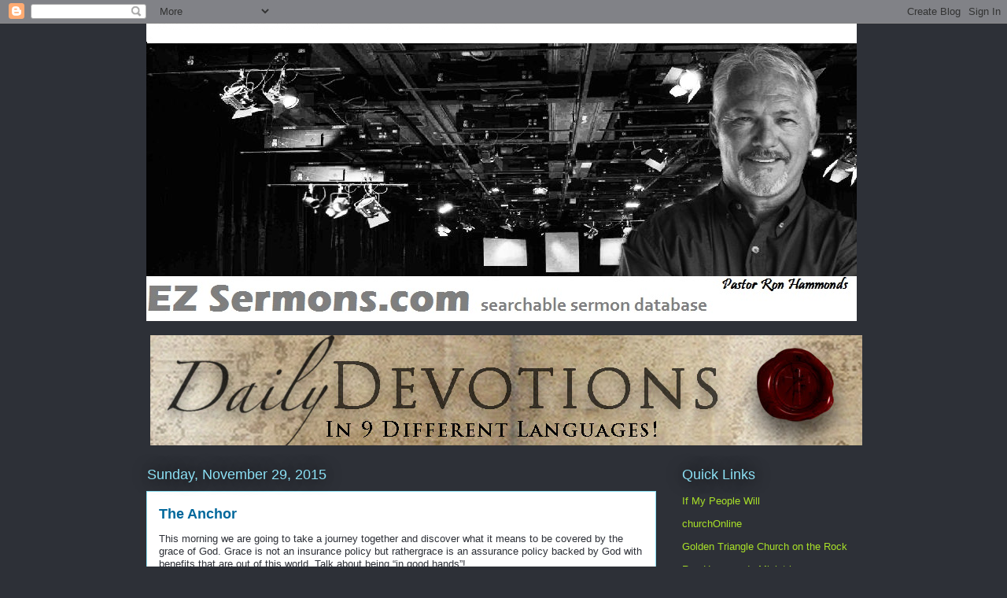

--- FILE ---
content_type: text/html; charset=UTF-8
request_url: https://ezsermons.blogspot.com/2015/11/
body_size: 32853
content:
<!DOCTYPE html>
<html class='v2' dir='ltr' xmlns='http://www.w3.org/1999/xhtml' xmlns:b='http://www.google.com/2005/gml/b' xmlns:data='http://www.google.com/2005/gml/data' xmlns:expr='http://www.google.com/2005/gml/expr'>
<head>
<link href='https://www.blogger.com/static/v1/widgets/335934321-css_bundle_v2.css' rel='stylesheet' type='text/css'/>
<meta content='width=1100' name='viewport'/>
<meta content='text/html; charset=UTF-8' http-equiv='Content-Type'/>
<meta content='blogger' name='generator'/>
<link href='https://ezsermons.blogspot.com/favicon.ico' rel='icon' type='image/x-icon'/>
<link href='http://ezsermons.blogspot.com/2015/11/' rel='canonical'/>
<link rel="alternate" type="application/atom+xml" title="EZ Sermons Online - Atom" href="https://ezsermons.blogspot.com/feeds/posts/default" />
<link rel="alternate" type="application/rss+xml" title="EZ Sermons Online - RSS" href="https://ezsermons.blogspot.com/feeds/posts/default?alt=rss" />
<link rel="service.post" type="application/atom+xml" title="EZ Sermons Online - Atom" href="https://www.blogger.com/feeds/2312717727980733553/posts/default" />
<!--Can't find substitution for tag [blog.ieCssRetrofitLinks]-->
<meta content='http://ezsermons.blogspot.com/2015/11/' property='og:url'/>
<meta content='EZ Sermons Online' property='og:title'/>
<meta content='' property='og:description'/>
<title>EZ Sermons Online: November 2015</title>
<style id='page-skin-1' type='text/css'><!--
/*
-----------------------------------------------
Blogger Template Style
Name:     Awesome Inc.
Designer: Tina Chen
URL:      tinachen.org
----------------------------------------------- */
/* Content
----------------------------------------------- */
body {
font: normal normal 13px Arial, Tahoma, Helvetica, FreeSans, sans-serif;
color: #2d3037;
background: #2d3037 none repeat scroll top left;
}
html body .content-outer {
min-width: 0;
max-width: 100%;
width: 100%;
}
a:link {
text-decoration: none;
color: #01689c;
}
a:visited {
text-decoration: none;
color: #015782;
}
a:hover {
text-decoration: underline;
color: #a9e128;
}
.body-fauxcolumn-outer .cap-top {
position: absolute;
z-index: 1;
height: 276px;
width: 100%;
background: transparent none repeat-x scroll top left;
_background-image: none;
}
/* Columns
----------------------------------------------- */
.content-inner {
padding: 0;
}
.header-inner .section {
margin: 0 16px;
}
.tabs-inner .section {
margin: 0 16px;
}
.main-inner {
padding-top: 55px;
}
.main-inner .column-center-inner,
.main-inner .column-left-inner,
.main-inner .column-right-inner {
padding: 0 5px;
}
*+html body .main-inner .column-center-inner {
margin-top: -55px;
}
#layout .main-inner .column-center-inner {
margin-top: 0;
}
/* Header
----------------------------------------------- */
.header-outer {
margin: 0 0 15px 0;
background: transparent none repeat scroll 0 0;
}
.Header h1 {
font: normal normal 40px Arial, Tahoma, Helvetica, FreeSans, sans-serif;
color: #8ce1f5;
text-shadow: 0 0 20px #000000;
}
.Header h1 a {
color: #8ce1f5;
}
.Header .description {
font: normal normal 18px Arial, Tahoma, Helvetica, FreeSans, sans-serif;
color: #ffffff;
}
.header-inner .Header .titlewrapper,
.header-inner .Header .descriptionwrapper {
padding-left: 0;
padding-right: 0;
margin-bottom: 0;
}
.header-inner .Header .titlewrapper {
padding-top: 22px;
}
/* Tabs
----------------------------------------------- */
.tabs-outer {
overflow: hidden;
position: relative;
background: #29aae1 url(//www.blogblog.com/1kt/awesomeinc/tabs_gradient_light.png) repeat scroll 0 0;
}
#layout .tabs-outer {
overflow: visible;
}
.tabs-cap-top, .tabs-cap-bottom {
position: absolute;
width: 100%;
border-top: 1px solid #2d3037;
}
.tabs-cap-bottom {
bottom: 0;
}
.tabs-inner .widget li a {
display: inline-block;
margin: 0;
padding: .6em 1.5em;
font: normal normal 13px Arial, Tahoma, Helvetica, FreeSans, sans-serif;
color: #ffffff;
border-top: 1px solid #2d3037;
border-bottom: 1px solid #2d3037;
border-left: 1px solid #2d3037;
height: 16px;
line-height: 16px;
}
.tabs-inner .widget li:last-child a {
border-right: 1px solid #2d3037;
}
.tabs-inner .widget li.selected a, .tabs-inner .widget li a:hover {
background: #01689c url(//www.blogblog.com/1kt/awesomeinc/tabs_gradient_light.png) repeat-x scroll 0 -100px;
color: #ffffff;
}
/* Headings
----------------------------------------------- */
h2 {
font: normal normal 18px Arial, Tahoma, Helvetica, FreeSans, sans-serif;
color: #8ce1f5;
}
/* Widgets
----------------------------------------------- */
.main-inner .section {
margin: 0 27px;
padding: 0;
}
.main-inner .column-left-outer,
.main-inner .column-right-outer {
margin-top: -3.3em;
}
#layout .main-inner .column-left-outer,
#layout .main-inner .column-right-outer {
margin-top: 0;
}
.main-inner .column-left-inner,
.main-inner .column-right-inner {
background: transparent none repeat 0 0;
-moz-box-shadow: 0 0 0 rgba(0, 0, 0, .2);
-webkit-box-shadow: 0 0 0 rgba(0, 0, 0, .2);
-goog-ms-box-shadow: 0 0 0 rgba(0, 0, 0, .2);
box-shadow: 0 0 0 rgba(0, 0, 0, .2);
-moz-border-radius: 0;
-webkit-border-radius: 0;
-goog-ms-border-radius: 0;
border-radius: 0;
}
#layout .main-inner .column-left-inner,
#layout .main-inner .column-right-inner {
margin-top: 0;
}
.sidebar .widget {
font: normal normal 13px Arial, Tahoma, Helvetica, FreeSans, sans-serif;
color: #ffffff;
}
.sidebar .widget a:link {
color: #a9e128;
}
.sidebar .widget a:visited {
color: #a9e128;
}
.sidebar .widget a:hover {
color: #689c00;
}
.sidebar .widget h2 {
text-shadow: 0 0 20px #000000;
}
.main-inner .widget {
background-color: transparent;
border: 1px solid transparent;
padding: 0 0 15px;
margin: 20px -16px;
-moz-box-shadow: 0 0 0 rgba(0, 0, 0, .2);
-webkit-box-shadow: 0 0 0 rgba(0, 0, 0, .2);
-goog-ms-box-shadow: 0 0 0 rgba(0, 0, 0, .2);
box-shadow: 0 0 0 rgba(0, 0, 0, .2);
-moz-border-radius: 0;
-webkit-border-radius: 0;
-goog-ms-border-radius: 0;
border-radius: 0;
}
.main-inner .widget h2 {
margin: 0 -0;
padding: .6em 0 .5em;
border-bottom: 1px solid transparent;
}
.footer-inner .widget h2 {
padding: 0 0 .4em;
border-bottom: 1px solid transparent;
}
.main-inner .widget h2 + div, .footer-inner .widget h2 + div {
border-top: 0 solid transparent;
padding-top: 8px;
}
.main-inner .widget .widget-content {
margin: 0 -0;
padding: 7px 0 0;
}
.main-inner .widget ul, .main-inner .widget #ArchiveList ul.flat {
margin: -8px -15px 0;
padding: 0;
list-style: none;
}
.main-inner .widget #ArchiveList {
margin: -8px 0 0;
}
.main-inner .widget ul li, .main-inner .widget #ArchiveList ul.flat li {
padding: .5em 15px;
text-indent: 0;
color: #ffffff;
border-top: 0 solid transparent;
border-bottom: 1px solid transparent;
}
.main-inner .widget #ArchiveList ul li {
padding-top: .25em;
padding-bottom: .25em;
}
.main-inner .widget ul li:first-child, .main-inner .widget #ArchiveList ul.flat li:first-child {
border-top: none;
}
.main-inner .widget ul li:last-child, .main-inner .widget #ArchiveList ul.flat li:last-child {
border-bottom: none;
}
.post-body {
position: relative;
}
.main-inner .widget .post-body ul {
padding: 0 2.5em;
margin: .5em 0;
list-style: disc;
}
.main-inner .widget .post-body ul li {
padding: 0.25em 0;
margin-bottom: .25em;
color: #2d3037;
border: none;
}
.footer-inner .widget ul {
padding: 0;
list-style: none;
}
.widget .zippy {
color: #ffffff;
}
/* Posts
----------------------------------------------- */
body .main-inner .Blog {
padding: 0;
margin-bottom: 1em;
background-color: transparent;
border: none;
-moz-box-shadow: 0 0 0 rgba(0, 0, 0, 0);
-webkit-box-shadow: 0 0 0 rgba(0, 0, 0, 0);
-goog-ms-box-shadow: 0 0 0 rgba(0, 0, 0, 0);
box-shadow: 0 0 0 rgba(0, 0, 0, 0);
}
.main-inner .section:last-child .Blog:last-child {
padding: 0;
margin-bottom: 1em;
}
.main-inner .widget h2.date-header {
margin: 0 -15px 1px;
padding: 0 0 0 0;
font: normal normal 18px Arial, Tahoma, Helvetica, FreeSans, sans-serif;
color: #8ce1f5;
background: transparent none no-repeat fixed center center;
border-top: 0 solid transparent;
border-bottom: 1px solid transparent;
-moz-border-radius-topleft: 0;
-moz-border-radius-topright: 0;
-webkit-border-top-left-radius: 0;
-webkit-border-top-right-radius: 0;
border-top-left-radius: 0;
border-top-right-radius: 0;
position: absolute;
bottom: 100%;
left: 0;
text-shadow: 0 0 20px #000000;
}
.main-inner .widget h2.date-header span {
font: normal normal 18px Arial, Tahoma, Helvetica, FreeSans, sans-serif;
display: block;
padding: .5em 15px;
border-left: 0 solid transparent;
border-right: 0 solid transparent;
}
.date-outer {
position: relative;
margin: 55px 0 20px;
padding: 0 15px;
background-color: #ffffff;
border: 1px solid #8ce1f5;
-moz-box-shadow: 0 0 0 rgba(0, 0, 0, .2);
-webkit-box-shadow: 0 0 0 rgba(0, 0, 0, .2);
-goog-ms-box-shadow: 0 0 0 rgba(0, 0, 0, .2);
box-shadow: 0 0 0 rgba(0, 0, 0, .2);
-moz-border-radius: 0;
-webkit-border-radius: 0;
-goog-ms-border-radius: 0;
border-radius: 0;
}
.date-outer:first-child {
margin-top: 0;
}
.date-outer:last-child {
margin-bottom: 0;
-moz-border-radius-bottomleft: 0;
-moz-border-radius-bottomright: 0;
-webkit-border-bottom-left-radius: 0;
-webkit-border-bottom-right-radius: 0;
-goog-ms-border-bottom-left-radius: 0;
-goog-ms-border-bottom-right-radius: 0;
border-bottom-left-radius: 0;
border-bottom-right-radius: 0;
}
.date-posts {
margin: 0 -0;
padding: 0 0;
clear: both;
}
.post-outer, .inline-ad {
border-top: 1px solid #8ce1f5;
margin: 0 -0;
padding: 15px 0;
}
.post-outer {
padding-bottom: 10px;
}
.post-outer:first-child {
padding-top: 10px;
border-top: none;
}
.post-outer:last-child, .inline-ad:last-child {
border-bottom: none;
}
.post-body {
position: relative;
}
.post-body img {
padding: 8px;
background: #ffffff;
border: 1px solid #cccccc;
-moz-box-shadow: 0 0 20px rgba(0, 0, 0, .2);
-webkit-box-shadow: 0 0 20px rgba(0, 0, 0, .2);
box-shadow: 0 0 20px rgba(0, 0, 0, .2);
-moz-border-radius: 0;
-webkit-border-radius: 0;
border-radius: 0;
}
h3.post-title, h4 {
font: normal bold 18px Arial, Tahoma, Helvetica, FreeSans, sans-serif;
color: #01689c;
}
h3.post-title a {
font: normal bold 18px Arial, Tahoma, Helvetica, FreeSans, sans-serif;
color: #01689c;
}
h3.post-title a:hover {
color: #a9e128;
text-decoration: underline;
}
.post-header {
margin: 0 0 1em;
}
.post-body {
line-height: 1.4;
}
.post-outer h2 {
color: #2d3037;
}
.post-footer {
margin: 1.5em 0 0;
}
#blog-pager {
padding: 15px;
font-size: 120%;
background-color: transparent;
border: 1px solid transparent;
-moz-box-shadow: 0 0 0 rgba(0, 0, 0, .2);
-webkit-box-shadow: 0 0 0 rgba(0, 0, 0, .2);
-goog-ms-box-shadow: 0 0 0 rgba(0, 0, 0, .2);
box-shadow: 0 0 0 rgba(0, 0, 0, .2);
-moz-border-radius: 0;
-webkit-border-radius: 0;
-goog-ms-border-radius: 0;
border-radius: 0;
-moz-border-radius-topleft: 0;
-moz-border-radius-topright: 0;
-webkit-border-top-left-radius: 0;
-webkit-border-top-right-radius: 0;
-goog-ms-border-top-left-radius: 0;
-goog-ms-border-top-right-radius: 0;
border-top-left-radius: 0;
border-top-right-radius-topright: 0;
margin-top: 0;
}
.blog-feeds, .post-feeds {
margin: 1em 0;
text-align: center;
color: #ffffff;
}
.blog-feeds a, .post-feeds a {
color: #01689c;
}
.blog-feeds a:visited, .post-feeds a:visited {
color: #015782;
}
.blog-feeds a:hover, .post-feeds a:hover {
color: #a9e128;
}
.post-outer .comments {
margin-top: 2em;
}
/* Comments
----------------------------------------------- */
.comments .comments-content .icon.blog-author {
background-repeat: no-repeat;
background-image: url([data-uri]);
}
.comments .comments-content .loadmore a {
border-top: 1px solid #2d3037;
border-bottom: 1px solid #2d3037;
}
.comments .continue {
border-top: 2px solid #2d3037;
}
/* Footer
----------------------------------------------- */
.footer-outer {
margin: -0 0 -1px;
padding: 0 0 0;
color: #ffffff;
overflow: hidden;
}
.footer-fauxborder-left {
border-top: 1px solid transparent;
background: transparent none repeat scroll 0 0;
-moz-box-shadow: 0 0 0 rgba(0, 0, 0, .2);
-webkit-box-shadow: 0 0 0 rgba(0, 0, 0, .2);
-goog-ms-box-shadow: 0 0 0 rgba(0, 0, 0, .2);
box-shadow: 0 0 0 rgba(0, 0, 0, .2);
margin: 0 -0;
}
/* Mobile
----------------------------------------------- */
body.mobile {
background-size: auto;
}
.mobile .body-fauxcolumn-outer {
background: transparent none repeat scroll top left;
}
*+html body.mobile .main-inner .column-center-inner {
margin-top: 0;
}
.mobile .main-inner .widget {
padding: 0 0 15px;
}
.mobile .main-inner .widget h2 + div,
.mobile .footer-inner .widget h2 + div {
border-top: none;
padding-top: 0;
}
.mobile .footer-inner .widget h2 {
padding: 0.5em 0;
border-bottom: none;
}
.mobile .main-inner .widget .widget-content {
margin: 0;
padding: 7px 0 0;
}
.mobile .main-inner .widget ul,
.mobile .main-inner .widget #ArchiveList ul.flat {
margin: 0 -15px 0;
}
.mobile .main-inner .widget h2.date-header {
left: 0;
}
.mobile .date-header span {
padding: 0.4em 0;
}
.mobile .date-outer:first-child {
margin-bottom: 0;
border: 1px solid #8ce1f5;
-moz-border-radius-topleft: 0;
-moz-border-radius-topright: 0;
-webkit-border-top-left-radius: 0;
-webkit-border-top-right-radius: 0;
-goog-ms-border-top-left-radius: 0;
-goog-ms-border-top-right-radius: 0;
border-top-left-radius: 0;
border-top-right-radius: 0;
}
.mobile .date-outer {
border-color: #8ce1f5;
border-width: 0 1px 1px;
}
.mobile .date-outer:last-child {
margin-bottom: 0;
}
.mobile .main-inner {
padding: 0;
}
.mobile .header-inner .section {
margin: 0;
}
.mobile .post-outer, .mobile .inline-ad {
padding: 5px 0;
}
.mobile .tabs-inner .section {
margin: 0 10px;
}
.mobile .main-inner .widget h2 {
margin: 0;
padding: 0;
}
.mobile .main-inner .widget h2.date-header span {
padding: 0;
}
.mobile .main-inner .widget .widget-content {
margin: 0;
padding: 7px 0 0;
}
.mobile #blog-pager {
border: 1px solid transparent;
background: transparent none repeat scroll 0 0;
}
.mobile .main-inner .column-left-inner,
.mobile .main-inner .column-right-inner {
background: transparent none repeat 0 0;
-moz-box-shadow: none;
-webkit-box-shadow: none;
-goog-ms-box-shadow: none;
box-shadow: none;
}
.mobile .date-posts {
margin: 0;
padding: 0;
}
.mobile .footer-fauxborder-left {
margin: 0;
border-top: inherit;
}
.mobile .main-inner .section:last-child .Blog:last-child {
margin-bottom: 0;
}
.mobile-index-contents {
color: #2d3037;
}
.mobile .mobile-link-button {
background: #01689c url(//www.blogblog.com/1kt/awesomeinc/tabs_gradient_light.png) repeat scroll 0 0;
}
.mobile-link-button a:link, .mobile-link-button a:visited {
color: #ffffff;
}
.mobile .tabs-inner .PageList .widget-content {
background: transparent;
border-top: 1px solid;
border-color: #2d3037;
color: #ffffff;
}
.mobile .tabs-inner .PageList .widget-content .pagelist-arrow {
border-left: 1px solid #2d3037;
}

--></style>
<style id='template-skin-1' type='text/css'><!--
body {
min-width: 940px;
}
.content-outer, .content-fauxcolumn-outer, .region-inner {
min-width: 940px;
max-width: 940px;
_width: 940px;
}
.main-inner .columns {
padding-left: 0px;
padding-right: 260px;
}
.main-inner .fauxcolumn-center-outer {
left: 0px;
right: 260px;
/* IE6 does not respect left and right together */
_width: expression(this.parentNode.offsetWidth -
parseInt("0px") -
parseInt("260px") + 'px');
}
.main-inner .fauxcolumn-left-outer {
width: 0px;
}
.main-inner .fauxcolumn-right-outer {
width: 260px;
}
.main-inner .column-left-outer {
width: 0px;
right: 100%;
margin-left: -0px;
}
.main-inner .column-right-outer {
width: 260px;
margin-right: -260px;
}
#layout {
min-width: 0;
}
#layout .content-outer {
min-width: 0;
width: 800px;
}
#layout .region-inner {
min-width: 0;
width: auto;
}
body#layout div.add_widget {
padding: 8px;
}
body#layout div.add_widget a {
margin-left: 32px;
}
--></style>
<link href='https://www.blogger.com/dyn-css/authorization.css?targetBlogID=2312717727980733553&amp;zx=0306a1bf-332c-4478-9dea-8fd4f493eefa' media='none' onload='if(media!=&#39;all&#39;)media=&#39;all&#39;' rel='stylesheet'/><noscript><link href='https://www.blogger.com/dyn-css/authorization.css?targetBlogID=2312717727980733553&amp;zx=0306a1bf-332c-4478-9dea-8fd4f493eefa' rel='stylesheet'/></noscript>
<meta name='google-adsense-platform-account' content='ca-host-pub-1556223355139109'/>
<meta name='google-adsense-platform-domain' content='blogspot.com'/>

</head>
<body class='loading variant-icy'>
<div class='navbar section' id='navbar' name='Navbar'><div class='widget Navbar' data-version='1' id='Navbar1'><script type="text/javascript">
    function setAttributeOnload(object, attribute, val) {
      if(window.addEventListener) {
        window.addEventListener('load',
          function(){ object[attribute] = val; }, false);
      } else {
        window.attachEvent('onload', function(){ object[attribute] = val; });
      }
    }
  </script>
<div id="navbar-iframe-container"></div>
<script type="text/javascript" src="https://apis.google.com/js/platform.js"></script>
<script type="text/javascript">
      gapi.load("gapi.iframes:gapi.iframes.style.bubble", function() {
        if (gapi.iframes && gapi.iframes.getContext) {
          gapi.iframes.getContext().openChild({
              url: 'https://www.blogger.com/navbar/2312717727980733553?origin\x3dhttps://ezsermons.blogspot.com',
              where: document.getElementById("navbar-iframe-container"),
              id: "navbar-iframe"
          });
        }
      });
    </script><script type="text/javascript">
(function() {
var script = document.createElement('script');
script.type = 'text/javascript';
script.src = '//pagead2.googlesyndication.com/pagead/js/google_top_exp.js';
var head = document.getElementsByTagName('head')[0];
if (head) {
head.appendChild(script);
}})();
</script>
</div></div>
<div class='body-fauxcolumns'>
<div class='fauxcolumn-outer body-fauxcolumn-outer'>
<div class='cap-top'>
<div class='cap-left'></div>
<div class='cap-right'></div>
</div>
<div class='fauxborder-left'>
<div class='fauxborder-right'></div>
<div class='fauxcolumn-inner'>
</div>
</div>
<div class='cap-bottom'>
<div class='cap-left'></div>
<div class='cap-right'></div>
</div>
</div>
</div>
<div class='content'>
<div class='content-fauxcolumns'>
<div class='fauxcolumn-outer content-fauxcolumn-outer'>
<div class='cap-top'>
<div class='cap-left'></div>
<div class='cap-right'></div>
</div>
<div class='fauxborder-left'>
<div class='fauxborder-right'></div>
<div class='fauxcolumn-inner'>
</div>
</div>
<div class='cap-bottom'>
<div class='cap-left'></div>
<div class='cap-right'></div>
</div>
</div>
</div>
<div class='content-outer'>
<div class='content-cap-top cap-top'>
<div class='cap-left'></div>
<div class='cap-right'></div>
</div>
<div class='fauxborder-left content-fauxborder-left'>
<div class='fauxborder-right content-fauxborder-right'></div>
<div class='content-inner'>
<header>
<div class='header-outer'>
<div class='header-cap-top cap-top'>
<div class='cap-left'></div>
<div class='cap-right'></div>
</div>
<div class='fauxborder-left header-fauxborder-left'>
<div class='fauxborder-right header-fauxborder-right'></div>
<div class='region-inner header-inner'>
<div class='header section' id='header' name='Header'><div class='widget Header' data-version='1' id='Header1'>
<div id='header-inner'>
<a href='https://ezsermons.blogspot.com/' style='display: block'>
<img alt='EZ Sermons Online' height='378px; ' id='Header1_headerimg' src='https://blogger.googleusercontent.com/img/b/R29vZ2xl/AVvXsEiLw_D3WqVdCETmOFMrTYHsTSPvUrGecnuHjwyzcTOHxrvKehxbujuJtXYNADecw5MZb4qqb40ClQeEwityVrcZEgQkcFG5arL-MOfM6RWdpBjarTn35hs5P0aL3nqr70FJ6OZIlZ5MlaAO/s1600/RHMmasthead.JPG' style='display: block' width='903px; '/>
</a>
</div>
</div></div>
</div>
</div>
<div class='header-cap-bottom cap-bottom'>
<div class='cap-left'></div>
<div class='cap-right'></div>
</div>
</div>
</header>
<div class='tabs-outer'>
<div class='tabs-cap-top cap-top'>
<div class='cap-left'></div>
<div class='cap-right'></div>
</div>
<div class='fauxborder-left tabs-fauxborder-left'>
<div class='fauxborder-right tabs-fauxborder-right'></div>
<div class='region-inner tabs-inner'>
<div class='tabs no-items section' id='crosscol' name='Cross-Column'></div>
<div class='tabs no-items section' id='crosscol-overflow' name='Cross-Column 2'></div>
</div>
</div>
<div class='tabs-cap-bottom cap-bottom'>
<div class='cap-left'></div>
<div class='cap-right'></div>
</div>
</div>
<div class='main-outer'>
<div class='main-cap-top cap-top'>
<div class='cap-left'></div>
<div class='cap-right'></div>
</div>
<script src="//code.jquery.com/jquery-latest.js"></script><script language='javascript'>'use strict';$(function() {var width = 905; var animationSpeed = 1000; var pause = 5000; var currentSlide = 1;var $slider = $('#slider'); var $slideContainer = $('.slides', $slider); var $slides = $('.slide', $slider); var interval; function startSlider() { interval = setInterval(function() { $slideContainer.animate({'margin-left': '-='+width}, animationSpeed, function() {if (++currentSlide === $slides.length) {currentSlide = 1; $slideContainer.css('margin-left', 0); }});}, pause);} function pauseSlider() {clearInterval(interval);}$slideContainer.on('mouseenter', pauseSlider).on('mouseleave', startSlider);startSlider();});</script><div style='width: 905px; margin: 0 auto;'><div style='position: relative; width: 905px; '>
<style type='text/css'>#gpoy {position: absolute; right:-150px; top:3px; padding: 3px 7px 3px; z-index:99; opacity: 0.6; transition: 1s; }.repper {width: 911px; margin: 0 auto; position: relative; overflow: hidden; border-radius: 0px; }.repper:hover #gpoy {transition: 2s; right:3px; }</style><div class='repper'><div id='gpoy'></div><style type='text/css'>#slider {width: 905px; height: 140px; border: 3px solid #2D3037; border-radius: 0px; overflow: hidden; position: relative;  cursor: hand; cursor: pointer}#slider .slides {width: 3760px; height: 140px;  display: block; margin: 0; padding: 0;}#slider .slide {width: 905px; height: 140px; float: left; list-style-type: none;}.DIT170411 {position: absolute; max-width: 905px; margin: 0px;}.c65952  {position: absolute; bottom: 0px; width:100%;  padding: 12px; background-color: rgba(0, 0, 0, 0.7); color: #FFFFFF; font-size:24pt; font-family:Tahoma; text-align:center; line-height:48px; z-index:33; -webkit-box-sizing: border-box; -moz-box-sizing: border-box; box-sizing: border-box;}</style>
<div id='slider'>
<ul class='slides'>
<li class='slide slide1'>
<figure class='DIT170411'>
<a TARGET='_blank' href='http://www.ronhammonds.com/rhmdevotions.htm'>
<img src="https://lh3.googleusercontent.com/blogger_img_proxy/AEn0k_svcJOgKhpdmcsDbJ_kxOOLM2k_vFIFFYBFE8_qlup8RqTd8lZhVrdvDvtTd37XGyquFKss4W1_lw5RIwc81nmBQgOXHadUwUtfYnfR-XW3m1e0ooyw2mXbYhA=s0-d"></IMG>
</a>
</figure>
</li>
<li class='slide slide2'>
<figure class='DIT170411'>
<a TARGET='_blank' href='http://www.ifmypeoplewill.com'>
<img src="https://lh3.googleusercontent.com/blogger_img_proxy/AEn0k_vY-YE9zhrQgzdNUPi2NRmVuqvtMmQL0RUkdwPXShETyHLwzjH4YGE5pP0lTYAVKDmdG35bqaZXMpxcv1Mcg93P-QHrSLqgCvO4Z-W_3PSak1iHMDM=s0-d"></IMG></a>
</figure>
</li>
<li class='slide slide3'>
<figure class='DIT170411'>
<a TARGET='_blank' href='http://www.cotr.com'>
<img src="https://lh3.googleusercontent.com/blogger_img_proxy/AEn0k_vQLdWqbMJaF9CgzVz4x6eugPNvBOv_wguZADok_NG7TrKYpvshQNWurA5gMcCr0FjNAuOmY8A3pU1X8F9qEtR-GWqT1Vf2zhSngpjhIou3=s0-d"></IMG></a>
</figure>
</li>
<li class='slide slide1'>
<figure class='DIT170411'>
<a TARGET='_blank' href='http://www.ronhammonds.com/rhmdevotions.htm'>
<img src="https://lh3.googleusercontent.com/blogger_img_proxy/AEn0k_svcJOgKhpdmcsDbJ_kxOOLM2k_vFIFFYBFE8_qlup8RqTd8lZhVrdvDvtTd37XGyquFKss4W1_lw5RIwc81nmBQgOXHadUwUtfYnfR-XW3m1e0ooyw2mXbYhA=s0-d"></IMG></a>
</figure>
</li>
</ul></div></div></div>
</div>
<div class='fauxborder-left main-fauxborder-left'>
<div class='fauxborder-right main-fauxborder-right'></div>
<div class='region-inner main-inner'>
<div class='columns fauxcolumns'>
<div class='fauxcolumn-outer fauxcolumn-center-outer'>
<div class='cap-top'>
<div class='cap-left'></div>
<div class='cap-right'></div>
</div>
<div class='fauxborder-left'>
<div class='fauxborder-right'></div>
<div class='fauxcolumn-inner'>
</div>
</div>
<div class='cap-bottom'>
<div class='cap-left'></div>
<div class='cap-right'></div>
</div>
</div>
<div class='fauxcolumn-outer fauxcolumn-left-outer'>
<div class='cap-top'>
<div class='cap-left'></div>
<div class='cap-right'></div>
</div>
<div class='fauxborder-left'>
<div class='fauxborder-right'></div>
<div class='fauxcolumn-inner'>
</div>
</div>
<div class='cap-bottom'>
<div class='cap-left'></div>
<div class='cap-right'></div>
</div>
</div>
<div class='fauxcolumn-outer fauxcolumn-right-outer'>
<div class='cap-top'>
<div class='cap-left'></div>
<div class='cap-right'></div>
</div>
<div class='fauxborder-left'>
<div class='fauxborder-right'></div>
<div class='fauxcolumn-inner'>
</div>
</div>
<div class='cap-bottom'>
<div class='cap-left'></div>
<div class='cap-right'></div>
</div>
</div>
<!-- corrects IE6 width calculation -->
<div class='columns-inner'>
<div class='column-center-outer'>
<div class='column-center-inner'>
<div class='main section' id='main' name='Main'><div class='widget Blog' data-version='1' id='Blog1'>
<div class='blog-posts hfeed'>

          <div class="date-outer">
        
<h2 class='date-header'><span>Sunday, November 29, 2015</span></h2>

          <div class="date-posts">
        
<div class='post-outer'>
<div class='post hentry uncustomized-post-template' itemprop='blogPost' itemscope='itemscope' itemtype='http://schema.org/BlogPosting'>
<meta content='2312717727980733553' itemprop='blogId'/>
<meta content='4397846916452136129' itemprop='postId'/>
<a name='4397846916452136129'></a>
<h3 class='post-title entry-title' itemprop='name'>
<a href='https://ezsermons.blogspot.com/2015/11/the-anchor.html'>The Anchor</a>
</h3>
<div class='post-header'>
<div class='post-header-line-1'></div>
</div>
<div class='post-body entry-content' id='post-body-4397846916452136129' itemprop='description articleBody'>
<div class="s4" style="line-height: 1.2;">
<span style="background-color: rgba(255, 255, 255, 0);"><span class="s3" style="line-height: 16.799999237060547px;">This morning we are going to take a journey together and discover what it means to be covered by the grace of God. Grace is not an insurance policy</span><span class="s3" style="line-height: 16.799999237060547px;">&nbsp;</span><span class="s3" style="line-height: 16.799999237060547px;">but rather</span><span class="s3" style="line-height: 16.799999237060547px;">grace is an assurance policy&nbsp;</span><span class="s3" style="line-height: 16.799999237060547px;">backed by God</span><span class="s3" style="line-height: 16.799999237060547px;">&nbsp;with benefits that are out of this world</span><span class="s3" style="line-height: 16.799999237060547px;">. Talk about being &#8220;in good hands&#8221;!</span></span></div>
<div class="s4" style="line-height: 1.2;">
<br /></div>
<div class="s4" style="line-height: 1.2;">
<span style="background-color: rgba(255, 255, 255, 0);"><span class="s3" style="line-height: 16.799999237060547px;">To begin our jo</span><span class="s3" style="line-height: 16.799999237060547px;">urney today we are going to enjoy</span><span class="s3" style="line-height: 16.799999237060547px;">&nbsp;a brief review of history.</span><span class="s3" style="line-height: 16.799999237060547px;">&nbsp;In order to truly appreciate where we are today and what we have it is often necessary</span><span class="s3" style="line-height: 16.799999237060547px;">&nbsp;</span><span class="s3" style="line-height: 16.799999237060547px;">take a look at where we came from and what we lacked in that place.</span><span class="s3" style="line-height: 16.799999237060547px;"></span></span></div>
<div class="s4" style="line-height: 1.2;">
<br /></div>
<div class="s4" style="line-height: 1.2;">
<span style="background-color: rgba(255, 255, 255, 0);"><span class="s5" style="font-weight: bold; line-height: 19.200000762939453px;">The&nbsp;</span><span class="s5" style="font-weight: bold; line-height: 19.200000762939453px;">Anchor</span></span></div>
<div class="s4" style="line-height: 1.2;">
<span class="s6" style="background-color: rgba(255, 255, 255, 0); line-height: 10.800000190734863px;">Gtcotr/ss112915</span></div>
<div class="s4" style="line-height: 1.2;">
<span style="background-color: rgba(255, 255, 255, 0);"><span style="line-height: 21.600000381469727px; padding-left: 36px;">&#8203;</span><span style="color: red;"><span style="line-height: 21.600000381469727px; padding-left: 36px;">&#8203;</span><span class="s7" style="line-height: 21.600000381469727px;">Heb 6:19 Which hope we have as an anchor of the soul &#8230;</span></span></span></div>
<div class="s4" style="line-height: 1.2;">
<span style="background-color: rgba(255, 255, 255, 0);"><span class="s3" style="line-height: 16.799999237060547px;">According to my personal calculations, of which</span><span class="s3" style="line-height: 16.799999237060547px;">&nbsp;I spent years laboring in diligent studies, Adam was created by the hand of God approximately 6000 years ago on the millennia scale. Everything was wonderful until Adam and Eve disobeyed God and sin entered&nbsp;</span><span class="s3" style="line-height: 16.799999237060547px;">into&nbsp;</span><span class="s3" style="line-height: 16.799999237060547px;">the world. Sin separated man from God and everything began to decay</span><span class="s3" style="line-height: 16.799999237060547px;">&nbsp;under the curse of sin</span><span class="s3" style="line-height: 16.799999237060547px;">.</span><span class="s3" style="line-height: 16.799999237060547px;">&nbsp;In</span><span class="s3" style="line-height: 16.799999237060547px;">&nbsp;spite of</span><span class="s3" style="line-height: 16.799999237060547px;">&nbsp;</span><span class="s3" style="line-height: 16.799999237060547px;">all of this</span><span class="s3" style="line-height: 16.799999237060547px;">&nbsp;God promised Adam that one day He would send a Savior.</span></span></div>
<div class="s4" style="line-height: 1.2;">
<br /></div>
<div class="s4" style="line-height: 1.2;">
<span style="background-color: rgba(255, 255, 255, 0);"><span class="s3" style="line-height: 16.799999237060547px;">Sin grew</span><span class="s3" style="line-height: 16.799999237060547px;">&nbsp;</span><span class="s3" style="line-height: 16.799999237060547px;">like an ill-sown seed in the world to the point where the attentions and affections of mankind were continually wicked and</span><span class="s3" style="line-height: 16.799999237060547px;">&nbsp;man&nbsp;</span><span class="s3" style="line-height: 16.799999237060547px;">refused to acknowledge God who had cre</span><span class="s3" style="line-height: 16.799999237060547px;">ated him</span><span class="s3" style="line-height: 16.799999237060547px;">.</span><span class="s3" style="line-height: 16.799999237060547px;">&nbsp;Sin dominated the world and its inhabitants.</span><span class="s3" style="line-height: 16.799999237060547px;">&nbsp;When God would no longer put up with the evil intentions of the world He&nbsp;</span><span class="s3" style="line-height: 16.799999237060547px;">searched and found only one follower</span><span class="s3" style="line-height: 16.799999237060547px;">&nbsp;in a</span><span class="s3" style="line-height: 16.799999237060547px;">ll the earth. His nam</span><span class="s3" style="line-height: 16.799999237060547px;">e was&nbsp;</span><span class="s3" style="line-height: 16.799999237060547px;">Noah;</span><span class="s3" style="line-height: 16.799999237060547px;">&nbsp;he was a preacher of</span><span class="s3" style="line-height: 16.799999237060547px;">righteousness.</span></span></div>
<div class="s4" style="line-height: 1.2;">
<br /></div>
<div class="s4" style="line-height: 1.2;">
<span style="background-color: rgba(255, 255, 255, 0);"><span class="s3" style="line-height: 16.799999237060547px;">About 1656 years after God created Adam, which was about 2340 year</span><span class="s3" style="line-height: 16.799999237060547px;">s</span><span class="s3" style="line-height: 16.799999237060547px;">&nbsp;Before Christ,</span><span class="s3" style="line-height: 16.799999237060547px;">&nbsp;</span><span class="s3" style="line-height: 16.799999237060547px;">God brought a great flood upon the earth and destroyed every living creature in which there was the breath of life except Noah and those&nbsp;</span><span class="s3" style="line-height: 16.799999237060547px;">who accompanied him on the Ark</span><span class="s3" style="line-height: 16.799999237060547px;">,</span><span class="s3" style="line-height: 16.799999237060547px;">&nbsp;which Noah had spent his life building for the salvation of his family.</span></span></div>
<div class="s4" style="line-height: 1.2;">
<span style="background-color: rgba(255, 255, 255, 0);"><span class="s3" style="line-height: 16.799999237060547px;"><br /></span></span></div>
<div class="s4" style="line-height: 1.2;">
<span style="background-color: rgba(255, 255, 255, 0);"><span class="s3" style="line-height: 16.799999237060547px;">Even though the Ark could temporarily save mankind from mortal de</span><span class="s3" style="line-height: 16.799999237060547px;">ath it could not save man&#8217;s</span><span class="s3" style="line-height: 16.799999237060547px;">&nbsp;immortal soul from the eternal pains of hell that&nbsp;</span><span class="s3" style="line-height: 16.799999237060547px;">await</span><span class="s3" style="line-height: 16.799999237060547px;">ed</span><span class="s3" style="line-height: 16.799999237060547px;">.&nbsp;</span><span class="s3" style="line-height: 16.799999237060547px;">As the flood waters receded, sin was&nbsp;</span><span class="s3" style="line-height: 16.799999237060547px;">found&nbsp;</span><span class="s3" style="line-height: 16.799999237060547px;">still alive on planet earth and still powerful in the lives of man. Mankind</span><span class="s3" style="line-height: 16.799999237060547px;">&nbsp;needed a Savior.&nbsp;</span></span></div>
<div class="s4" style="line-height: 1.2;">
<br /></div>
<div class="s4" style="line-height: 1.2;">
<span style="background-color: rgba(255, 255, 255, 0);"><span class="s3" style="line-height: 16.799999237060547px;">Approximately 2000 years after creation, which was also about 2000 years Before Christ, a hinge point in history, God made a covenant with a descendant of&nbsp;</span><span class="s3" style="line-height: 16.799999237060547px;">Noah named Abraham. God told Abraham</span><span class="s3" style="line-height: 16.799999237060547px;">&nbsp;about</span><span class="s3" style="line-height: 16.799999237060547px;">&nbsp;His plan to save mankind.&nbsp;</span><span class="s3" style="line-height: 16.799999237060547px;">For the next 2000 years the plan of God unfolded in the lives of the descendants of Abraham according to the covenant</span><span class="s3" style="line-height: 16.799999237060547px;">&nbsp;promise</span><span class="s3" style="line-height: 16.799999237060547px;">.</span></span></div>
<div class="s4" style="line-height: 1.2;">
<br /></div>
<div class="s4" style="line-height: 1.2;">
<span style="background-color: rgba(255, 255, 255, 0);"><span class="s3" style="line-height: 16.799999237060547px;">2000 years ago all of mankind was&nbsp;</span><span class="s3" style="line-height: 16.799999237060547px;">still&nbsp;</span><span class="s3" style="line-height: 16.799999237060547px;">living subject to the curse of sin</span><span class="s3" style="line-height: 16.799999237060547px;">&nbsp;which had ruled since the time of Adam. God&#8217;s promise and plan to send a Savior came about as predicted by the prophets in the little town of Bethlehem&nbsp;</span><span class="s3" style="line-height: 16.799999237060547px;">while shepherds watched their flocks in the fields.&nbsp;</span></span></div>
<div class="s4" style="line-height: 1.2;">
<br /></div>
<div class="s4" style="line-height: 1.2;">
<span style="background-color: rgba(255, 255, 255, 0);"><span class="s3" style="line-height: 16.799999237060547px;">Although 4000 years may have seemed like a long time for mortal man</span><span class="s3" style="line-height: 16.799999237060547px;">&nbsp;to wait for a Savior</span><span class="s3" style="line-height: 16.799999237060547px;">, it was just a blip on the screen of eternity.&nbsp;</span><span class="s3" style="line-height: 16.799999237060547px;">One thing history teaches us about God is that:&nbsp;</span><span class="s8" style="line-height: 16.799999237060547px;">God plays the long game</span><span class="s3" style="line-height: 16.799999237060547px;">&nbsp;and God plays to win! Jesus was born at just the right time in the&nbsp;</span><span class="s3" style="line-height: 16.799999237060547px;">just&nbsp;</span><span class="s3" style="line-height: 16.799999237060547px;">right place and for the right reason. The promise was fulfilled when God so loved the world that&nbsp;</span><span class="s3" style="line-height: 16.799999237060547px;">He gave His only begotten Son for</span><span class="s3" style="line-height: 16.799999237060547px;">a world that was lost in sin.</span></span></div>
<div class="s4" style="line-height: 1.2;">
<br /></div>
<div class="s4" style="line-height: 1.2;">
<span style="background-color: rgba(255, 255, 255, 0);"><span class="s3" style="line-height: 16.799999237060547px;">Jesus, the Son of God and Savior of the world, lived a sinless life, died an atoning death and was raised to life again on the third day victorious over sin, death, hell and the grave.&nbsp;</span><span class="s8" style="line-height: 16.799999237060547px;">He has always had a plan for your life!</span></span></div>
<div class="s4" style="line-height: 1.2;">
<br /></div>
<div class="s4" style="line-height: 1.2;">
<span style="background-color: rgba(255, 255, 255, 0);"><span class="s3" style="line-height: 16.799999237060547px;">For the past 2000 years every person</span><span class="s3" style="line-height: 16.799999237060547px;">&nbsp;who</span><span class="s3" style="line-height: 16.799999237060547px;">&nbsp;has</span><span class="s3" style="line-height: 16.799999237060547px;">&nbsp;believe</span><span class="s3" style="line-height: 16.799999237060547px;">d</span><span class="s3" style="line-height: 16.799999237060547px;">&nbsp;in and call</span><span class="s3" style="line-height: 16.799999237060547px;">ed</span><span class="s3" style="line-height: 16.799999237060547px;">&nbsp;upon the name of Jesus</span><span class="s3" style="line-height: 16.799999237060547px;">&nbsp;has been&nbsp;</span><span class="s3" style="line-height: 16.799999237060547px;">Born Again and reconciled to God</span><span class="s3" style="line-height: 16.799999237060547px;">. We believe</span><span class="s3" style="line-height: 16.799999237060547px;">&nbsp;in Jesus</span><span class="s3" style="line-height: 16.799999237060547px;">&nbsp;because of the faith given to us by God. This faith in Jesus</span><span class="s3" style="line-height: 16.799999237060547px;">&nbsp;has set us free from the curse</span><span class="s3" style="line-height: 16.799999237060547px;">&nbsp;of sin</span><span class="s3" style="line-height: 16.799999237060547px;">&nbsp;forever</span><span class="s3" style="line-height: 16.799999237060547px;">. Wh</span><span class="s3" style="line-height: 16.799999237060547px;">at else can</span><span class="s3" style="line-height: 16.799999237060547px;">&nbsp;your faith</span><span class="s3" style="line-height: 16.799999237060547px;">&nbsp;in Jesus Christ</span><span class="s3" style="line-height: 16.799999237060547px;">&nbsp;do</span><span class="s3" style="line-height: 16.799999237060547px;">&nbsp;for you</span><span class="s3" style="line-height: 16.799999237060547px;">?</span><span class="s3" style="line-height: 16.799999237060547px;">&nbsp;The Apostle Paul</span><span class="s3" style="line-height: 16.799999237060547px;">wrote to the Christian declaring</span><span class="s3" style="line-height: 16.799999237060547px;">:</span></span></div>
<div class="s4" style="line-height: 1.2;">
<br /></div>
<div class="s4" style="line-height: 1.2;">
<span class="s8" style="background-color: rgba(255, 255, 255, 0); line-height: 16.799999237060547px;">Romans 5</span></div>
<div class="s4" style="line-height: 1.2;">
<span style="background-color: rgba(255, 255, 255, 0);"><span class="s8" style="line-height: 16.799999237060547px;">1&nbsp;</span><span class="s8" style="line-height: 16.799999237060547px;">Therefore, having been justified by faith, we have peace with God through our Lord Jesus Christ,</span></span></div>
<div class="s4" style="line-height: 1.2;">
<span class="s8" style="background-color: rgba(255, 255, 255, 0); line-height: 16.799999237060547px;">2 &nbsp;through whom also we have access by faith into this grace in which we stand, and rejoice in hope of the glory of God.</span></div>
<div class="s9" style="line-height: 1.2; margin-bottom: 0px; margin-left: 40px; margin-top: 0px; text-indent: 0px;">
<span style="background-color: rgba(255, 255, 255, 0);"><span class="s7" style="line-height: 21.600000381469727px;">1.&nbsp;</span><span class="s8" style="line-height: 16.799999237060547px;">Peace</span><span class="s3" style="line-height: 16.799999237060547px;">&nbsp;(That passes all understanding: With God/Family/Others)</span></span></div>
<div class="s9" style="line-height: 1.2; margin-bottom: 0px; margin-left: 40px; margin-top: 0px; text-indent: 0px;">
<span style="background-color: rgba(255, 255, 255, 0);"><span class="s7" style="line-height: 21.600000381469727px;">2.&nbsp;</span><span class="s8" style="line-height: 16.799999237060547px;">Access To Grace</span><span class="s3" style="line-height: 16.799999237060547px;">&nbsp;(The unmerited favor and ability to stand</span><span class="s3" style="line-height: 16.799999237060547px;">&nbsp;&amp; rejoice</span><span class="s3" style="line-height: 16.799999237060547px;">)</span></span></div>
<div class="s9" style="line-height: 1.2; margin-bottom: 0px; margin-left: 40px; margin-top: 0px; text-indent: 0px;">
<span style="background-color: rgba(255, 255, 255, 0);"><span class="s7" style="line-height: 21.600000381469727px;">3.&nbsp;</span><span class="s8" style="line-height: 16.799999237060547px;">Hope&nbsp;</span><span class="s3" style="line-height: 16.799999237060547px;">(Hope for my family; finances; future &#8230;&nbsp;</span><span class="s3" style="line-height: 16.799999237060547px;">the</span><span class="s3" style="line-height: 16.799999237060547px;">&nbsp;</span><span class="s10" style="line-height: 16.799999237060547px; text-decoration: underline;">anchor</span><span class="s3" style="line-height: 16.799999237060547px;">&nbsp;of</span><span class="s3" style="line-height: 16.799999237060547px;">&nbsp;my soul)</span></span></div>
<div class="s4" style="line-height: 1.2;">
<span style="background-color: rgba(255, 255, 255, 0);"><span class="s8" style="line-height: 16.799999237060547px;">6</span><span class="s8" style="line-height: 16.799999237060547px;">&nbsp;&nbsp;For when we were still without strength, in due time Christ died for the ungodly.</span></span></div>
<div class="s4" style="line-height: 1.2;">
<br /></div>
<div class="s4" style="line-height: 1.2;">
<span style="background-color: rgba(255, 255, 255, 0);"><span class="s3" style="line-height: 16.799999237060547px;">Even though the Ark could temporarily save mankind from mortal de</span><span class="s3" style="line-height: 16.799999237060547px;">ath it could not save man&#8217;s</span><span class="s3" style="line-height: 16.799999237060547px;">&nbsp;immortal soul from the eternal pains of hell that&nbsp;</span><span class="s3" style="line-height: 16.799999237060547px;">await</span><span class="s3" style="line-height: 16.799999237060547px;">ed</span><span class="s3" style="line-height: 16.799999237060547px;">.&nbsp;</span><span class="s3" style="line-height: 16.799999237060547px;">As the flood waters receded, sin was&nbsp;</span><span class="s3" style="line-height: 16.799999237060547px;">found&nbsp;</span><span class="s3" style="line-height: 16.799999237060547px;">still alive on planet earth and still powerful in the lives of man. Mankind</span><span class="s3" style="line-height: 16.799999237060547px;">&nbsp;needed a Savior.&nbsp;</span></span></div>
<div class="s4" style="line-height: 1.2;">
<br /></div>
<div class="s4" style="line-height: 1.2;">
<span style="background-color: rgba(255, 255, 255, 0);"><span class="s3" style="line-height: 16.799999237060547px;">Approximately 2000 years after creation, which was also about 2000 years Before Christ, a hinge point in history, God made a covenant with a descendant of&nbsp;</span><span class="s3" style="line-height: 16.799999237060547px;">Noah named Abraham. God told Abraham</span><span class="s3" style="line-height: 16.799999237060547px;">&nbsp;about</span><span class="s3" style="line-height: 16.799999237060547px;">&nbsp;His plan to save mankind.&nbsp;</span><span class="s3" style="line-height: 16.799999237060547px;">For the next 2000 years the plan of God unfolded in the lives of the descendants of Abraham according to the covenant</span><span class="s3" style="line-height: 16.799999237060547px;">&nbsp;promise</span><span class="s3" style="line-height: 16.799999237060547px;">.</span></span></div>
<div class="s4" style="line-height: 1.2;">
<br /></div>
<div class="s4" style="line-height: 1.2;">
<span style="background-color: rgba(255, 255, 255, 0);"><span class="s3" style="line-height: 16.799999237060547px;">2000 years ago all of mankind was&nbsp;</span><span class="s3" style="line-height: 16.799999237060547px;">still&nbsp;</span><span class="s3" style="line-height: 16.799999237060547px;">living subject to the curse of sin</span><span class="s3" style="line-height: 16.799999237060547px;">&nbsp;which had ruled since the time of Adam. God&#8217;s promise and plan to send a Savior came about as predicted by the prophets in the little town of Bethlehem&nbsp;</span><span class="s3" style="line-height: 16.799999237060547px;">while shepherds watched their flocks in the fields.&nbsp;</span></span></div>
<div class="s4" style="line-height: 1.2;">
<br /></div>
<div class="s4" style="line-height: 1.2;">
<span style="background-color: rgba(255, 255, 255, 0);"><span class="s3" style="line-height: 16.799999237060547px;">Although 4000 years may have seemed like a long time for mortal man</span><span class="s3" style="line-height: 16.799999237060547px;">&nbsp;to wait for a Savior</span><span class="s3" style="line-height: 16.799999237060547px;">, it was just a blip on the screen of eternity.&nbsp;</span><span class="s3" style="line-height: 16.799999237060547px;">One thing history teaches us about God is that:&nbsp;</span><span class="s8" style="line-height: 16.799999237060547px;">God plays the long game</span><span class="s3" style="line-height: 16.799999237060547px;">&nbsp;and God plays to win! Jesus was born at just the right time in the&nbsp;</span><span class="s3" style="line-height: 16.799999237060547px;">just&nbsp;</span><span class="s3" style="line-height: 16.799999237060547px;">right place and for the right reason. The promise was fulfilled when God so loved the world that&nbsp;</span><span class="s3" style="line-height: 16.799999237060547px;">He gave His only begotten Son for</span><span class="s3" style="line-height: 16.799999237060547px;">a world that was lost in sin.</span></span></div>
<div class="s4" style="line-height: 1.2;">
<br /></div>
<div class="s4" style="line-height: 1.2;">
<span style="background-color: rgba(255, 255, 255, 0);"><span class="s3" style="line-height: 16.799999237060547px;">Jesus, the Son of God and Savior of the world, lived a sinless life, died an atoning death and was raised to life again on the third day victorious over sin, death, hell and the grave.&nbsp;</span><span class="s8" style="line-height: 16.799999237060547px;">He has always had a plan for your life!</span></span></div>
<div class="s4" style="line-height: 1.2;">
<br /></div>
<div class="s4" style="line-height: 1.2;">
<span style="background-color: rgba(255, 255, 255, 0);"><span class="s3" style="line-height: 16.799999237060547px;">For the past 2000 years every person</span><span class="s3" style="line-height: 16.799999237060547px;">&nbsp;who</span><span class="s3" style="line-height: 16.799999237060547px;">&nbsp;has</span><span class="s3" style="line-height: 16.799999237060547px;">&nbsp;believe</span><span class="s3" style="line-height: 16.799999237060547px;">d</span><span class="s3" style="line-height: 16.799999237060547px;">&nbsp;in and call</span><span class="s3" style="line-height: 16.799999237060547px;">ed</span><span class="s3" style="line-height: 16.799999237060547px;">&nbsp;upon the name of Jesus</span><span class="s3" style="line-height: 16.799999237060547px;">&nbsp;has been&nbsp;</span><span class="s3" style="line-height: 16.799999237060547px;">Born Again and reconciled to God</span><span class="s3" style="line-height: 16.799999237060547px;">. We believe</span><span class="s3" style="line-height: 16.799999237060547px;">&nbsp;in Jesus</span><span class="s3" style="line-height: 16.799999237060547px;">&nbsp;because of the faith given to us by God. This faith in Jesus</span><span class="s3" style="line-height: 16.799999237060547px;">&nbsp;has set us free from the curse</span><span class="s3" style="line-height: 16.799999237060547px;">&nbsp;of sin</span><span class="s3" style="line-height: 16.799999237060547px;">&nbsp;forever</span><span class="s3" style="line-height: 16.799999237060547px;">. Wh</span><span class="s3" style="line-height: 16.799999237060547px;">at else can</span><span class="s3" style="line-height: 16.799999237060547px;">&nbsp;your faith</span><span class="s3" style="line-height: 16.799999237060547px;">&nbsp;in Jesus Christ</span><span class="s3" style="line-height: 16.799999237060547px;">&nbsp;do</span><span class="s3" style="line-height: 16.799999237060547px;">&nbsp;for you</span><span class="s3" style="line-height: 16.799999237060547px;">?</span><span class="s3" style="line-height: 16.799999237060547px;">&nbsp;The Apostle Paul</span><span class="s3" style="line-height: 16.799999237060547px;">wrote to the Christian declaring</span><span class="s3" style="line-height: 16.799999237060547px;">:</span></span></div>
<div class="s4" style="line-height: 1.2;">
<br /></div>
<div class="s4" style="line-height: 1.2;">
<span class="s8" style="background-color: rgba(255, 255, 255, 0); line-height: 16.799999237060547px;">Romans 5</span></div>
<div class="s4" style="line-height: 1.2;">
<span style="background-color: rgba(255, 255, 255, 0);"><span class="s8" style="line-height: 16.799999237060547px;">1&nbsp;</span><span class="s8" style="line-height: 16.799999237060547px;">Therefore, having been justified by faith, we have peace with God through our Lord Jesus Christ,</span></span></div>
<div class="s4" style="line-height: 1.2;">
<span class="s8" style="background-color: rgba(255, 255, 255, 0); line-height: 16.799999237060547px;">2 &nbsp;through whom also we have access by faith into this grace in which we stand, and rejoice in hope of the glory of God.</span></div>
<div class="s9" style="line-height: 1.2; margin-bottom: 0px; margin-left: 40px; margin-top: 0px; text-indent: 0px;">
<span style="background-color: rgba(255, 255, 255, 0);"><span class="s7" style="line-height: 21.600000381469727px;">1.&nbsp;</span><span class="s8" style="line-height: 16.799999237060547px;">Peace</span><span class="s3" style="line-height: 16.799999237060547px;">&nbsp;(That passes all understanding: With God/Family/Others)</span></span></div>
<div class="s9" style="line-height: 1.2; margin-bottom: 0px; margin-left: 40px; margin-top: 0px; text-indent: 0px;">
<span style="background-color: rgba(255, 255, 255, 0);"><span class="s7" style="line-height: 21.600000381469727px;">2.&nbsp;</span><span class="s8" style="line-height: 16.799999237060547px;">Access To Grace</span><span class="s3" style="line-height: 16.799999237060547px;">&nbsp;(The unmerited favor and ability to stand</span><span class="s3" style="line-height: 16.799999237060547px;">&nbsp;&amp; rejoice</span><span class="s3" style="line-height: 16.799999237060547px;">)</span></span></div>
<div class="s9" style="line-height: 1.2; margin-bottom: 0px; margin-left: 40px; margin-top: 0px; text-indent: 0px;">
<span style="background-color: rgba(255, 255, 255, 0);"><span class="s7" style="line-height: 21.600000381469727px;">3.&nbsp;</span><span class="s8" style="line-height: 16.799999237060547px;">Hope&nbsp;</span><span class="s3" style="line-height: 16.799999237060547px;">(Hope for my family; finances; future &#8230;&nbsp;</span><span class="s3" style="line-height: 16.799999237060547px;">the</span><span class="s3" style="line-height: 16.799999237060547px;">&nbsp;</span><span class="s10" style="line-height: 16.799999237060547px; text-decoration: underline;">anchor</span><span class="s3" style="line-height: 16.799999237060547px;">&nbsp;of</span><span class="s3" style="line-height: 16.799999237060547px;">&nbsp;my soul)</span></span></div>
<div class="s4" style="line-height: 1.2;">
<span style="background-color: rgba(255, 255, 255, 0);"><span class="s8" style="line-height: 16.799999237060547px;">6</span><span class="s8" style="line-height: 16.799999237060547px;">&nbsp;&nbsp;For when we were still without strength, in due time Christ died for the ung</span></span></div>
<div style='clear: both;'></div>
</div>
<div class='post-footer'>
<div class='post-footer-line post-footer-line-1'>
<span class='post-author vcard'>
Posted by
<span class='fn' itemprop='author' itemscope='itemscope' itemtype='http://schema.org/Person'>
<meta content='https://www.blogger.com/profile/02023398473819269326' itemprop='url'/>
<a class='g-profile' href='https://www.blogger.com/profile/02023398473819269326' rel='author' title='author profile'>
<span itemprop='name'>EZSermons Online</span>
</a>
</span>
</span>
<span class='post-timestamp'>
at
<meta content='http://ezsermons.blogspot.com/2015/11/the-anchor.html' itemprop='url'/>
<a class='timestamp-link' href='https://ezsermons.blogspot.com/2015/11/the-anchor.html' rel='bookmark' title='permanent link'><abbr class='published' itemprop='datePublished' title='2015-11-29T07:04:00-06:00'>7:04&#8239;AM</abbr></a>
</span>
<span class='post-comment-link'>
</span>
<span class='post-icons'>
<span class='item-control blog-admin pid-1259704482'>
<a href='https://www.blogger.com/post-edit.g?blogID=2312717727980733553&postID=4397846916452136129&from=pencil' title='Edit Post'>
<img alt='' class='icon-action' height='18' src='https://resources.blogblog.com/img/icon18_edit_allbkg.gif' width='18'/>
</a>
</span>
</span>
<div class='post-share-buttons goog-inline-block'>
</div>
</div>
<div class='post-footer-line post-footer-line-2'>
<span class='post-labels'>
Labels:
<a href='https://ezsermons.blogspot.com/search/label/Pastor%20Ron%20Hammonds' rel='tag'>Pastor Ron Hammonds</a>
</span>
</div>
<div class='post-footer-line post-footer-line-3'>
<span class='post-location'>
</span>
</div>
</div>
</div>
</div>

          </div></div>
        

          <div class="date-outer">
        
<h2 class='date-header'><span>Saturday, November 21, 2015</span></h2>

          <div class="date-posts">
        
<div class='post-outer'>
<div class='post hentry uncustomized-post-template' itemprop='blogPost' itemscope='itemscope' itemtype='http://schema.org/BlogPosting'>
<meta content='2312717727980733553' itemprop='blogId'/>
<meta content='4597720160669729419' itemprop='postId'/>
<a name='4597720160669729419'></a>
<h3 class='post-title entry-title' itemprop='name'>
<a href='https://ezsermons.blogspot.com/2015/11/thanksgiving.html'>Thanksgiving</a>
</h3>
<div class='post-header'>
<div class='post-header-line-1'></div>
</div>
<div class='post-body entry-content' id='post-body-4597720160669729419' itemprop='description articleBody'>
<div class="MsoNoSpacing">
<span style="font-family: Tahoma, sans-serif; font-size: 9pt;">Gtcotr/ss112215</span></div>
<div class="MsoNoSpacing">
<br /></div>
<div class="MsoNoSpacing">
<span style="font-family: &quot;Tahoma&quot;,&quot;sans-serif&quot;; font-size: 14.0pt;">Today
we begin a very special week in the United States. Sunday being the first day
of the Thanksgiving Holiday week provides us with both the opportunity and the
obligation to shine a light of the glorious Gospel of Jesus Christ on our
nation and thank God for the blessings He has bestowed on America. <o:p></o:p></span></div>
<div class="MsoNoSpacing">
<br /></div>
<div class="MsoNoSpacing">
<span style="font-family: &quot;Tahoma&quot;,&quot;sans-serif&quot;; font-size: 14.0pt;">I&#8217;ve
read that more than 700 million pounds of turkey will be consumed this Thursday
in the celebration of this year&#8217;s Thanksgiving Holiday. Families will gather
and a cornucopia of fruits, vegetables and desserts will dress the tables of
homes everywhere and will be served to fill the hearts and stomachs of men,
women, boys and girls, rich and poor alike, given out to soldiers serving on
foreign fields, first responders in cities across our nation, as well as prison
guards and inmates, in hospitals and homeless shelters. Thanksgiving is a
celebration meant for all to enjoy.<o:p></o:p></span></div>
<div class="MsoNoSpacing">
<br /></div>
<div class="MsoNoSpacing">
<span style="font-family: &quot;Tahoma&quot;,&quot;sans-serif&quot;; font-size: 14.0pt;">Most
of us know enough American history to remember the Pilgrims and their Mayflower
voyage from England to New England late in the year 1620. We probably recall
that they weren&#8217;t well prepared and that more than half of them died within a
few months of the landing they made at Plymouth, Massachusetts from the bitter
cold of that first winter. <o:p></o:p></span></div>
<div class="MsoNoSpacing">
<br /></div>
<div class="MsoNoSpacing">
<span style="font-family: &quot;Tahoma&quot;,&quot;sans-serif&quot;; font-size: 14.0pt;">Such
losses could make anyone wonder if they had made the right choice. Was it the
best decision for them and their families and the future? Why did they come?
All reasonable questions. <o:p></o:p></span></div>
<div class="MsoNoSpacing">
<br /></div>
<div class="MsoNoSpacing">
<span style="font-family: &quot;Tahoma&quot;,&quot;sans-serif&quot;; font-size: 14.0pt;">The
Pilgrims, much like the far majority of the settlers of that era including the
French Huguenots and the Puritans, made their decision to come to America
motivated by what they believed was the call of God on their lives. Their only
hopes were to establish a world where they could worship God&nbsp;without fear of politically backed religious
persecution and become a witness for Christ to their new world. <o:p></o:p></span></div>
<div class="MsoNoSpacing">
<br /></div>
<div class="MsoNoSpacing">
<span style="font-family: &quot;Tahoma&quot;,&quot;sans-serif&quot;; font-size: 14.0pt;">Although
it was not an easy undertaking and its costs were great, nonetheless they
succeeded and by the fall of 1621 they realized that God had indeed sent them and
abundantly blessed them and that He deserved Thanksgiving. The rest is history
&#8230; <o:p></o:p></span></div>
<div class="MsoNoSpacing">
<br /></div>
<div class="MsoNoSpacing">
<span style="font-family: &quot;Tahoma&quot;,&quot;sans-serif&quot;; font-size: 14.0pt;">Today
we are going to read three portions of scripture. One will come from the
Prophet Isaiah. This prophecy provides a link to its past and its future, as
well as to our past and our future. We will connect this prophecy in Isaiah
first to a passage in the book of Exodus at the point where God had just parted
the Red Sea and the Children of Israel had crossed over on dry ground while
their enemies were swallowed up and drowned by the waves.<o:p></o:p></span></div>
<div class="MsoNoSpacing">
<br /></div>
<div class="MsoNoSpacing">
<span style="font-family: &quot;Tahoma&quot;,&quot;sans-serif&quot;; font-size: 14.0pt;">The
second portion of Scripture connected to the verses in Isaiah will be found in
the New Testament Gospel of John. It is a passage detailing Jesus on one of His
several visits to Jerusalem to celebrate the Feast of Tabernacles. Let&#8217;s look
at these two passages now before we read from Isaiah&#8217;s prophecy to begin our
Thanksgiving week.<o:p></o:p></span></div>
<div class="MsoNoSpacing">
<br /></div>
<div class="MsoNoSpacing">
<span style="color: red; font-family: &quot;Tahoma&quot;,&quot;sans-serif&quot;; font-size: 14.0pt;">Exodus 15<o:p></o:p></span></div>
<div class="MsoNoSpacing">
<span style="color: red; font-family: &quot;Tahoma&quot;,&quot;sans-serif&quot;; font-size: 14.0pt;">1&nbsp; Then Moses and the children
of Israel sang this song to the LORD, and spoke, saying: "I will sing to
the LORD, For He has triumphed gloriously! The horse and its rider He has
thrown into the sea!<o:p></o:p></span></div>
<div class="MsoNoSpacing">
<span style="color: red; font-family: &quot;Tahoma&quot;,&quot;sans-serif&quot;; font-size: 14.0pt;">2&nbsp; The LORD <i>is</i> my
strength and song, And He has become my salvation; He <i>is</i> my God, and I
will praise Him; My father&#8217;s God, and I will exalt Him.<o:p></o:p></span></div>
<div class="MsoNoSpacing">
<span style="font-family: &quot;Tahoma&quot;,&quot;sans-serif&quot;; font-size: 14.0pt;">&nbsp;&nbsp; <o:p></o:p></span></div>
<div class="MsoNoSpacing">
<span style="font-family: &quot;Tahoma&quot;,&quot;sans-serif&quot;; font-size: 14.0pt;">What
a picture of deliverance &#8230; The LORD has become my salvation! Keep that in mind.
Next we read from a passage in the Gospel of:<o:p></o:p></span></div>
<div class="MsoNoSpacing">
<br /></div>
<div class="MsoNoSpacing">
<span style="color: red; font-family: &quot;Tahoma&quot;,&quot;sans-serif&quot;; font-size: 14.0pt;">John 7<o:p></o:p></span></div>
<div class="MsoNoSpacing">
<span style="color: red; font-family: &quot;Tahoma&quot;,&quot;sans-serif&quot;; font-size: 14.0pt;">2&nbsp; Now the Jews&#8217; Feast of
Tabernacles was at hand.<o:p></o:p></span></div>
<div class="MsoNoSpacing">
<br /></div>
<div class="MsoNoSpacing">
<span style="font-family: &quot;Tahoma&quot;,&quot;sans-serif&quot;; font-size: 14.0pt;">If
you aren&#8217;t familiar with the Feast of Tabernacles you may wish to read a little
about it from Leviticus 23 and Numbers 29. This feast is celebrated in the fall
of each year, just after the harvest has been gathered in. It begins and ends with
a holiday and includes seven days of feasting and public celebrations. The
feast remembers all that God did for the Children of Israel in the wilderness -
including the fact that God dwelled with them in a Tabernacle while they lived
in tents as well. The Hebrew prime root word for tabernacle means to cover and
protect &#8230; like a tent or a shelter covers.<o:p></o:p></span></div>
<div class="MsoNoSpacing">
<br /></div>
<div class="MsoNoSpacing">
<span style="font-family: &quot;Tahoma&quot;,&quot;sans-serif&quot;; font-size: 14.0pt;">This
feast began right after the Day of Atonement when sins were covered.<o:p></o:p></span></div>
<div class="MsoNoSpacing">
<br /></div>
<div class="MsoNoSpacing">
<span style="color: red; font-family: &quot;Tahoma&quot;,&quot;sans-serif&quot;; font-size: 14.0pt;">14&nbsp; Now about the middle of
the feast Jesus went up into the temple and taught.<o:p></o:p></span></div>
<div class="MsoNoSpacing">
<br /></div>
<div class="MsoNoSpacing">
<span style="font-family: &quot;Tahoma&quot;,&quot;sans-serif&quot;; font-size: 14.0pt;">Note:
This is a good place to say that both Jesus and I believe in a mid-week Church
service where the Word of God is taught &#8230; just sayin &#8230;<o:p></o:p></span></div>
<div class="MsoNoSpacing">
<br /></div>
<div class="MsoNoSpacing">
<span style="font-family: &quot;Tahoma&quot;,&quot;sans-serif&quot;; font-size: 14.0pt;">So,
Jesus is at the Feast of Tabernacles, He goes into the Temple and teaches the
Word of God at mid-week, and then on the last day, day 8, the last holi-day, a
Sabbath in which no one worked but all attended a special celebration, Jesus
stands up in the crowd, calls attention to Himself and makes a bold public
declaration:<o:p></o:p></span></div>
<div class="MsoNoSpacing">
<br /></div>
<div class="MsoNoSpacing">
<span style="color: red; font-family: &quot;Tahoma&quot;,&quot;sans-serif&quot;; font-size: 14.0pt;">37&nbsp; On the last day, that
great <i>day</i> of the feast, Jesus stood and cried out, saying, "If
anyone thirsts, let him come to Me and drink.<o:p></o:p></span></div>
<div class="MsoNoSpacing">
<span style="color: red; font-family: &quot;Tahoma&quot;,&quot;sans-serif&quot;; font-size: 14.0pt;">38&nbsp; "He who believes in
Me, as the Scripture has said, out of his heart will flow rivers of living
water."<o:p></o:p></span></div>
<div class="MsoNoSpacing">
<span style="color: red; font-family: &quot;Tahoma&quot;,&quot;sans-serif&quot;; font-size: 14.0pt;">39&nbsp; But this He spoke
concerning the Spirit, whom those believing in Him would receive &#8230;<o:p></o:p></span></div>
<div class="MsoNoSpacing">
<br /></div>
<div class="MsoNoSpacing">
<span style="font-family: &quot;Tahoma&quot;,&quot;sans-serif&quot;; font-size: 14.0pt;">Everyone
in attendance that day knew exactly to what Jesus was referring. You see,
although not prescribed by Moses it was nonetheless the deeply held tradition
and custom of the Jews to draw water from the pool of Siloam near the Temple in
Jerusalem and to pour it out at the Feast to symbolize the prophecy given
centuries earlier by Isaiah concerning the coming Messiah. It was commonly said
that if a person had never seen the joy associated with the drawing of this water
that they had never seen joy! &nbsp;<o:p></o:p></span></div>
<div class="MsoNoSpacing">
<br /></div>
<div class="MsoNoSpacing">
<span style="font-family: &quot;Tahoma&quot;,&quot;sans-serif&quot;; font-size: 14.0pt;">The
Feast of Tabernacles was a fun feast and everyone was caught up in the joy of
its celebration. Let&#8217;s look at the Messianic prophecy from Isaiah.<o:p></o:p></span></div>
<div class="MsoNoSpacing">
<br /></div>
<div class="MsoNoSpacing">
<span style="color: red; font-family: &quot;Tahoma&quot;,&quot;sans-serif&quot;; font-size: 14.0pt;">Isaiah 12<o:p></o:p></span></div>
<div class="MsoNoSpacing">
<span style="color: red; font-family: &quot;Tahoma&quot;,&quot;sans-serif&quot;; font-size: 14.0pt;">1 &#182;&nbsp; And in that day you will
say: "O LORD, I will praise You; Though You were angry with me, Your anger
is turned away, and You comfort me.<o:p></o:p></span></div>
<div class="MsoNoSpacing">
<span style="color: red; font-family: &quot;Tahoma&quot;,&quot;sans-serif&quot;; font-size: 14.0pt;">2&nbsp; Behold, God is my
salvation, I will trust and not be afraid; &#8217;For YAH, the LORD, is my strength
and song; He also has become my salvation.&#8217;"<o:p></o:p></span></div>
<div class="MsoNoSpacing">
<span style="color: red; font-family: &quot;Tahoma&quot;,&quot;sans-serif&quot;; font-size: 14.0pt;">3&nbsp; Therefore with joy you will
draw water From the wells of salvation.<o:p></o:p></span></div>
<div class="MsoNoSpacing">
<span style="color: red; font-family: &quot;Tahoma&quot;,&quot;sans-serif&quot;; font-size: 14.0pt;">4 &#182;&nbsp; And in that day you will
say: "Praise the LORD, call upon His name; Declare His deeds among the
peoples, Make mention that His name is exalted.<o:p></o:p></span></div>
<div class="MsoNoSpacing">
<span style="color: red; font-family: &quot;Tahoma&quot;,&quot;sans-serif&quot;; font-size: 14.0pt;">5&nbsp; Sing to the LORD, For He
has done excellent things; This is known in all the earth.<o:p></o:p></span></div>
<div class="MsoNoSpacing">
<span style="color: red; font-family: &quot;Tahoma&quot;,&quot;sans-serif&quot;; font-size: 14.0pt;">6&nbsp; Cry out and shout, O
inhabitant of Zion, For great is the Holy One of Israel in your midst!"<o:p></o:p></span></div>
<div class="MsoNoSpacing">
<br /></div>
<div class="MsoNoSpacing">
<span style="color: #00b050; font-family: &quot;Tahoma&quot;,&quot;sans-serif&quot;; font-size: 14.0pt;">2&nbsp; Behold, God is my
salvation, I will trust and not be afraid; &#8217;For YAH, the LORD, is my strength
and song; He also has become my salvation.&#8217;"<o:p></o:p></span></div>
<div class="MsoNoSpacing">
<br /></div>
<div class="MsoNoSpacing">
<span style="font-family: &quot;Tahoma&quot;,&quot;sans-serif&quot;; font-size: 14.0pt;">Verse
2 is taken in reference from Exodus 15 and the deliverance experienced by the
Children of Israel &#8230; the song of Moses &#8230;<o:p></o:p></span></div>
<div class="MsoNoSpacing">
<br /></div>
<div class="MsoNoSpacing">
<span style="font-family: Tahoma, sans-serif; font-size: 14pt;">Verse 3 connects this prophecy to its future
and the time when Jesus Christ would become the wellspring of life for all who
would come to Him.<o:p></o:p></span></div>
<div class="MsoNoSpacing">
<br /></div>
<div class="MsoNoSpacing">
<span style="color: red; font-family: &quot;Tahoma&quot;,&quot;sans-serif&quot;; font-size: 14.0pt;">3&nbsp; Therefore with joy you will
draw water From the wells of salvation.<o:p></o:p></span></div>
<div class="MsoNoSpacing">
<br /></div>
<div class="MsoNoSpacing">
<span style="font-family: &quot;Tahoma&quot;,&quot;sans-serif&quot;; font-size: 14.0pt;">This
prophecy foretells of a day when eternal life would be freely offered for all
who call upon the name of the Lord &#8230; it&#8217;s as simple and easy as drawing water
from a well of salvation. Today is that day!<o:p></o:p></span></div>
<div class="MsoNoSpacing">
<br /></div>
<div class="MsoNoSpacing">
<span style="font-family: &quot;Tahoma&quot;,&quot;sans-serif&quot;; font-size: 14.0pt;">You
know what the Hebrew word is that is translated <span style="color: red;">Salvation</span>
in this prophecy? --- It&#8217;s the Hebrew word: &#8220;<span style="color: red;">Yshuw&#8217;ah</span>&#8221;
<o:p></o:p></span></div>
<div class="MsoNoSpacing">
<br /></div>
<div class="MsoNoSpacing">
<span style="font-family: &quot;Tahoma&quot;,&quot;sans-serif&quot;; font-size: 14.0pt;">Jesus
saves! Just like some of you were saved today and many more will be in the coming
weeks and months ahead &#8230;<o:p></o:p></span></div>
<div class="MsoNoSpacing">
<br /></div>
<div class="MsoNoSpacing">
<span style="font-family: &quot;Tahoma&quot;,&quot;sans-serif&quot;; font-size: 14.0pt;">And
for that we are so thankful!<o:p></o:p></span></div>
<div class="MsoNoSpacing">
<br /></div>
<div class="MsoNoSpacing">
<span style="font-family: &quot;Tahoma&quot;,&quot;sans-serif&quot;; font-size: 14.0pt;">May
the God of grace bless you and keep you and may you trust in the Lord and not
be afraid. I pray that you will praise the Lord and declare His deeds among all
people and that this coming Thursday you will make mention of His name and be
Thankful!<o:p></o:p></span></div>
<div class="MsoNoSpacing">
<br /></div>
<br />
<div class="MsoNoSpacing">
<span style="font-family: &quot;Tahoma&quot;,&quot;sans-serif&quot;; font-size: 14.0pt;">Happy
Thanksgiving!!!!!<o:p></o:p></span></div>
<div style='clear: both;'></div>
</div>
<div class='post-footer'>
<div class='post-footer-line post-footer-line-1'>
<span class='post-author vcard'>
Posted by
<span class='fn' itemprop='author' itemscope='itemscope' itemtype='http://schema.org/Person'>
<meta content='https://www.blogger.com/profile/02023398473819269326' itemprop='url'/>
<a class='g-profile' href='https://www.blogger.com/profile/02023398473819269326' rel='author' title='author profile'>
<span itemprop='name'>EZSermons Online</span>
</a>
</span>
</span>
<span class='post-timestamp'>
at
<meta content='http://ezsermons.blogspot.com/2015/11/thanksgiving.html' itemprop='url'/>
<a class='timestamp-link' href='https://ezsermons.blogspot.com/2015/11/thanksgiving.html' rel='bookmark' title='permanent link'><abbr class='published' itemprop='datePublished' title='2015-11-21T22:20:00-06:00'>10:20&#8239;PM</abbr></a>
</span>
<span class='post-comment-link'>
</span>
<span class='post-icons'>
<span class='item-control blog-admin pid-1259704482'>
<a href='https://www.blogger.com/post-edit.g?blogID=2312717727980733553&postID=4597720160669729419&from=pencil' title='Edit Post'>
<img alt='' class='icon-action' height='18' src='https://resources.blogblog.com/img/icon18_edit_allbkg.gif' width='18'/>
</a>
</span>
</span>
<div class='post-share-buttons goog-inline-block'>
</div>
</div>
<div class='post-footer-line post-footer-line-2'>
<span class='post-labels'>
Labels:
<a href='https://ezsermons.blogspot.com/search/label/Pastor%20Ron%20Hammonds' rel='tag'>Pastor Ron Hammonds</a>
</span>
</div>
<div class='post-footer-line post-footer-line-3'>
<span class='post-location'>
</span>
</div>
</div>
</div>
</div>
<div class='post-outer'>
<div class='post hentry uncustomized-post-template' itemprop='blogPost' itemscope='itemscope' itemtype='http://schema.org/BlogPosting'>
<meta content='2312717727980733553' itemprop='blogId'/>
<meta content='6860913921204737575' itemprop='postId'/>
<a name='6860913921204737575'></a>
<h3 class='post-title entry-title' itemprop='name'>
<a href='https://ezsermons.blogspot.com/2015/11/sunday-circles-prayer-and-thanksgiving.html'>Sunday Circles - Prayer and Thanksgiving</a>
</h3>
<div class='post-header'>
<div class='post-header-line-1'></div>
</div>
<div class='post-body entry-content' id='post-body-6860913921204737575' itemprop='description articleBody'>
<div class="MsoNoSpacing">
<b><span style="color: #00b0f0; font-family: &quot;Tahoma&quot;,&quot;sans-serif&quot;; font-size: 16.0pt;">Sunday
Circles<o:p></o:p></span></b></div>
<div class="MsoNoSpacing">
<b><span style="color: red; font-family: &quot;Tahoma&quot;,&quot;sans-serif&quot;; font-size: 14.0pt;">&nbsp;&nbsp;&nbsp;&nbsp;&nbsp;&nbsp;&nbsp; Building Your Family With Friends<o:p></o:p></span></b></div>
<div class="MsoNoSpacing">
<b><span style="color: red; font-family: &quot;Tahoma&quot;,&quot;sans-serif&quot;; font-size: 14.0pt;">Church On
The Rock<o:p></o:p></span></b></div>
<div class="MsoNoSpacing">
<span style="font-family: &quot;Tahoma&quot;,&quot;sans-serif&quot;; font-size: 9.0pt;">Gtcotr/sc112215<o:p></o:p></span></div>
<div class="MsoNoSpacing">
<br /></div>
<div class="MsoNoSpacing">
<b><span style="font-family: &quot;Tahoma&quot;,&quot;sans-serif&quot;; font-size: 14.0pt;">Prayer</span></b><span style="font-family: &quot;Tahoma&quot;,&quot;sans-serif&quot;; font-size: 14.0pt;"><o:p></o:p></span></div>
<div class="MsoNormal">
<b><span style="font-family: &quot;Tahoma&quot;,&quot;sans-serif&quot;; font-size: 14.0pt;">Hymn</span></b><span style="font-family: &quot;Tahoma&quot;,&quot;sans-serif&quot;; font-size: 14.0pt;">: Give Thanks Unto
the Lord</span></div>
<div class="MsoNoSpacing">
<b><span style="font-family: &quot;Tahoma&quot;,&quot;sans-serif&quot;; font-size: 14.0pt;">Memory Verse</span></b><span style="font-family: &quot;Tahoma&quot;,&quot;sans-serif&quot;; font-size: 14.0pt;">: <span style="color: red;">Psalms 92:1 It is a good thing to give thanks unto
the&nbsp;Lord, and to sing praises unto thy name, O Most High.</span><o:p></o:p></span></div>
<div class="MsoNoSpacing">
<br /></div>
<div class="MsoNoSpacing">
<b><span style="font-family: &quot;Tahoma&quot;,&quot;sans-serif&quot;; font-size: 14.0pt;">Lesson</span></b><span style="font-family: &quot;Tahoma&quot;,&quot;sans-serif&quot;; font-size: 14.0pt;">:<b> <span style="color: red;">Prayer and
Thanksgiving<o:p></o:p></span></b></span></div>
<div class="MsoNoSpacing">
<b><span style="font-family: &quot;Tahoma&quot;,&quot;sans-serif&quot;; font-size: 14.0pt;">Scripture Reference:</span></b><span style="font-family: &quot;Tahoma&quot;,&quot;sans-serif&quot;; font-size: 14.0pt;"> <span style="color: red;">Philippians 4:6 <b><sup>&nbsp;</sup></b>Don&#8217;t worry about
anything; instead, pray about everything. Tell God what you need, and thank him
for all he has done.</span></span><b><span style="color: red; font-family: &quot;Tahoma&quot;,&quot;sans-serif&quot;; font-size: 14.0pt;">&nbsp;</span></b></div>
<div align="center" class="MsoNoSpacing" style="text-align: center;">
<b><span style="font-family: &quot;Tahoma&quot;,&quot;sans-serif&quot;; font-size: 14.0pt;">Pastor remarks and intro of first</span></b><span style="font-family: &quot;Tahoma&quot;,&quot;sans-serif&quot;; font-size: 14.0pt;"> <b>principle<o:p></o:p></b></span></div>
<div class="MsoNoSpacing">
<br /></div>
<div class="MsoNoSpacing">
<b><span style="font-family: &quot;Tahoma&quot;,&quot;sans-serif&quot;; font-size: 14.0pt;">First Principle</span></b><span style="font-family: &quot;Tahoma&quot;,&quot;sans-serif&quot;; font-size: 14.0pt;">: <b><span style="color: red;">Don&#8217;t Worry About
Anything<o:p></o:p></span></b></span></div>
<div class="MsoNoSpacing">
<b><span style="font-family: &quot;Tahoma&quot;,&quot;sans-serif&quot;; font-size: 14.0pt;">Question: </span></b><span style="font-family: &quot;Tahoma&quot;,&quot;sans-serif&quot;; font-size: 14.0pt;">What are some things
people commonly worry about?<o:p></o:p></span></div>
<div class="MsoNoSpacing">
<b><span style="font-family: &quot;Tahoma&quot;,&quot;sans-serif&quot;; font-size: 14.0pt;">Follow Up</span></b><span style="font-family: &quot;Tahoma&quot;,&quot;sans-serif&quot;; font-size: 14.0pt;"> <b>Question: </b>What are some ways worrying
can negatively affect a person? <o:p></o:p></span></div>
<div class="MsoNoSpacing">
<b><span style="font-family: &quot;Tahoma&quot;,&quot;sans-serif&quot;; font-size: 14.0pt;">Conclusion:</span></b><span style="font-family: &quot;Tahoma&quot;,&quot;sans-serif&quot;; font-size: 14.0pt;"> We can change
nothing by worrying about it. Many times the verbalization of our worries
sounds as if we are complaining while doing nothing to fix our problem. Worry
can make us physically, mentally, and spiritually sick. Perhaps these are the
reasons God continually encourages us to not worry about anything. <o:p></o:p></span></div>
<div class="MsoNoSpacing">
<br /></div>
<div align="center" class="MsoNoSpacing" style="text-align: center;">
<b><span style="font-family: &quot;Tahoma&quot;,&quot;sans-serif&quot;; font-size: 14.0pt;">Pastor remarks and intro of second principle<o:p></o:p></span></b></div>
<div align="center" class="MsoNoSpacing" style="text-align: center;">
<br /></div>
<div class="MsoNoSpacing">
<b><span style="font-family: &quot;Tahoma&quot;,&quot;sans-serif&quot;; font-size: 14.0pt;">Second Principle</span></b><span style="font-family: &quot;Tahoma&quot;,&quot;sans-serif&quot;; font-size: 14.0pt;">: <b><span style="color: red;">Pray About
Everything, Telling God What You Want</span></b><o:p></o:p></span></div>
<div class="MsoNoSpacing">
<b><span style="font-family: &quot;Tahoma&quot;,&quot;sans-serif&quot;; font-size: 14.0pt;">Question: </span></b><span style="font-family: &quot;Tahoma&quot;,&quot;sans-serif&quot;; font-size: 14.0pt;">When should we turn
to prayer for help? <o:p></o:p></span></div>
<div class="MsoNoSpacing">
<b><span style="font-family: &quot;Tahoma&quot;,&quot;sans-serif&quot;; font-size: 14.0pt;">Follow Up</span></b><span style="font-family: &quot;Tahoma&quot;,&quot;sans-serif&quot;; font-size: 14.0pt;"> <b>Question:</b> For what things can we ask
God?<o:p></o:p></span></div>
<div class="MsoNoSpacing">
<b><span style="font-family: &quot;Tahoma&quot;,&quot;sans-serif&quot;; font-size: 14.0pt;">Conclusion: </span></b><span style="font-family: &quot;Tahoma&quot;,&quot;sans-serif&quot;; font-size: 14.0pt;">God encourages us to
talk to Him about everything and tell Him what we want. He<b> </b>is our Father and we are His children. This is a picture of the
relationship He wants to have with us. You can ask God for anything.</span></div>
<div class="MsoNoSpacing">
<br /></div>
<div align="center" class="MsoNoSpacing" style="text-align: center; text-indent: .5in;">
<b><span style="font-family: &quot;Tahoma&quot;,&quot;sans-serif&quot;; font-size: 14.0pt;">Pastor remarks and intro of third principle<o:p></o:p></span></b></div>
<div align="center" class="MsoNoSpacing" style="text-align: center; text-indent: .5in;">
<br /></div>
<div class="MsoNoSpacing">
<b><span style="font-family: &quot;Tahoma&quot;,&quot;sans-serif&quot;; font-size: 14.0pt;">Third Principle</span></b><span style="font-family: &quot;Tahoma&quot;,&quot;sans-serif&quot;; font-size: 14.0pt;">: <b><span style="color: red;">Thank God for All
He Has Done<o:p></o:p></span></b></span></div>
<div class="MsoNoSpacing">
<b><span style="font-family: &quot;Tahoma&quot;,&quot;sans-serif&quot;; font-size: 14.0pt;">Question: </span></b><span style="font-family: &quot;Tahoma&quot;,&quot;sans-serif&quot;; font-size: 14.0pt;">Why is it important
to give God thanks? <o:p></o:p></span></div>
<div class="MsoNoSpacing">
<b><span style="font-family: &quot;Tahoma&quot;,&quot;sans-serif&quot;; font-size: 14.0pt;">Follow Up</span></b><span style="font-family: &quot;Tahoma&quot;,&quot;sans-serif&quot;; font-size: 14.0pt;"> <b>Question:</b> What are some things for
which you are thankful? <o:p></o:p></span></div>
<div class="MsoNoSpacing">
<b><span style="font-family: &quot;Tahoma&quot;,&quot;sans-serif&quot;; font-size: 14.0pt;">Conclusion: </span></b><span style="font-family: &quot;Tahoma&quot;,&quot;sans-serif&quot;; font-size: 14.0pt;">God watches over us
as His dear children. Our heavenly Father always knows what is best. Even when
we may not get everything we want, nonetheless, we should be thankful for God&#8217;s
superintending providence. So, don&#8217;t worry about anything;<span style="color: red;"> </span>instead, pray about everything. Tell God what you
need, and thank him for all he has done.</span><span style="font-family: Tahoma, sans-serif; font-size: 14pt;">&nbsp;</span></div>
<div class="MsoNoSpacing">
<br /></div>
<div align="center" class="MsoNoSpacing" style="text-align: center; text-indent: .5in;">
<b><span style="font-family: &quot;Tahoma&quot;,&quot;sans-serif&quot;; font-size: 14.0pt;">Pastor closing remarks<o:p></o:p></span></b></div>
<div align="center" class="MsoNoSpacing" style="text-align: center; text-indent: .5in;">
<br /></div>
<div class="MsoNoSpacing" style="margin-left: .5in; mso-list: l0 level1 lfo1; text-indent: -.25in;">
<!--[if !supportLists]--><span style="font-family: Symbol; font-size: 14.0pt; mso-bidi-font-family: Symbol; mso-fareast-font-family: Symbol;">&#183;<span style="font-family: 'Times New Roman'; font-size: 7pt; font-stretch: normal;">&nbsp;&nbsp;&nbsp;&nbsp;&nbsp;&nbsp;&nbsp;
</span></span><!--[endif]--><b><span style="font-family: &quot;Tahoma&quot;,&quot;sans-serif&quot;; font-size: 14.0pt;">Connect Cards,
Offering and Prayer, Memory Verse </span></b><span style="font-family: &quot;Tahoma&quot;,&quot;sans-serif&quot;; font-size: 14.0pt;"><o:p></o:p></span></div>
<br />
<div class="MsoNoSpacing" style="margin-left: .5in; mso-list: l0 level1 lfo1; text-indent: -.25in;">
<!--[if !supportLists]--><span style="font-family: Symbol; font-size: 14.0pt; mso-bidi-font-family: Symbol; mso-fareast-font-family: Symbol;">&#183;<span style="font-family: 'Times New Roman'; font-size: 7pt; font-stretch: normal;">&nbsp;&nbsp;&nbsp;&nbsp;&nbsp;&nbsp;&nbsp;
</span></span><!--[endif]--><b><span style="font-family: &quot;Tahoma&quot;,&quot;sans-serif&quot;; font-size: 14.0pt;">Pre-Praise &amp;
Worship Prayer</span></b><span style="font-family: &quot;Tahoma&quot;,&quot;sans-serif&quot;; font-size: 14.0pt;">
will be hosted in the Sanctuary Studio. Worship will begin in just a few
minutes.<b><o:p></o:p></b></span></div>
<div style='clear: both;'></div>
</div>
<div class='post-footer'>
<div class='post-footer-line post-footer-line-1'>
<span class='post-author vcard'>
Posted by
<span class='fn' itemprop='author' itemscope='itemscope' itemtype='http://schema.org/Person'>
<meta content='https://www.blogger.com/profile/02023398473819269326' itemprop='url'/>
<a class='g-profile' href='https://www.blogger.com/profile/02023398473819269326' rel='author' title='author profile'>
<span itemprop='name'>EZSermons Online</span>
</a>
</span>
</span>
<span class='post-timestamp'>
at
<meta content='http://ezsermons.blogspot.com/2015/11/sunday-circles-prayer-and-thanksgiving.html' itemprop='url'/>
<a class='timestamp-link' href='https://ezsermons.blogspot.com/2015/11/sunday-circles-prayer-and-thanksgiving.html' rel='bookmark' title='permanent link'><abbr class='published' itemprop='datePublished' title='2015-11-21T21:57:00-06:00'>9:57&#8239;PM</abbr></a>
</span>
<span class='post-comment-link'>
</span>
<span class='post-icons'>
<span class='item-control blog-admin pid-1259704482'>
<a href='https://www.blogger.com/post-edit.g?blogID=2312717727980733553&postID=6860913921204737575&from=pencil' title='Edit Post'>
<img alt='' class='icon-action' height='18' src='https://resources.blogblog.com/img/icon18_edit_allbkg.gif' width='18'/>
</a>
</span>
</span>
<div class='post-share-buttons goog-inline-block'>
</div>
</div>
<div class='post-footer-line post-footer-line-2'>
<span class='post-labels'>
Labels:
<a href='https://ezsermons.blogspot.com/search/label/Pastor%20Ron%20Hammonds' rel='tag'>Pastor Ron Hammonds</a>
</span>
</div>
<div class='post-footer-line post-footer-line-3'>
<span class='post-location'>
</span>
</div>
</div>
</div>
</div>

          </div></div>
        

          <div class="date-outer">
        
<h2 class='date-header'><span>Saturday, November 14, 2015</span></h2>

          <div class="date-posts">
        
<div class='post-outer'>
<div class='post hentry uncustomized-post-template' itemprop='blogPost' itemscope='itemscope' itemtype='http://schema.org/BlogPosting'>
<meta content='2312717727980733553' itemprop='blogId'/>
<meta content='1779038482724944641' itemprop='postId'/>
<a name='1779038482724944641'></a>
<h3 class='post-title entry-title' itemprop='name'>
<a href='https://ezsermons.blogspot.com/2015/11/journey-to-victory.html'>Journey to Victory</a>
</h3>
<div class='post-header'>
<div class='post-header-line-1'></div>
</div>
<div class='post-body entry-content' id='post-body-1779038482724944641' itemprop='description articleBody'>
<div class="MsoNoSpacing">
<span style="font-family: Tahoma, sans-serif; font-size: 9pt;">Gtcotr/ss111515</span></div>
<div class="MsoNoSpacing">
<br /></div>
<div class="MsoNoSpacing">
<span style="font-family: &quot;Tahoma&quot;,&quot;sans-serif&quot;; font-size: 14.0pt;">Paris
Attack &#8211; Friday, November 13, 2015<o:p></o:p></span></div>
<div class="MsoNoSpacing">
<span style="font-family: &quot;Tahoma&quot;,&quot;sans-serif&quot;; font-size: 14.0pt;">&nbsp; As of the writing of these notes:<o:p></o:p></span></div>
<div class="MsoNoSpacing" style="margin-left: .5in; mso-list: l1 level1 lfo3; text-indent: -.25in;">
<!--[if !supportLists]--><span style="font-family: Symbol; font-size: 14.0pt; mso-bidi-font-family: Symbol; mso-fareast-font-family: Symbol;">&#183;<span style="font-family: 'Times New Roman'; font-size: 7pt; font-stretch: normal;">&nbsp;&nbsp;&nbsp;&nbsp;&nbsp;&nbsp;&nbsp;
</span></span><!--[endif]--><span style="font-family: &quot;Tahoma&quot;,&quot;sans-serif&quot;; font-size: 14.0pt;">129
dead<o:p></o:p></span></div>
<div class="MsoNoSpacing" style="margin-left: .5in; mso-list: l1 level1 lfo3; text-indent: -.25in;">
<!--[if !supportLists]--><span style="font-family: Symbol; font-size: 14.0pt; mso-bidi-font-family: Symbol; mso-fareast-font-family: Symbol;">&#183;<span style="font-family: 'Times New Roman'; font-size: 7pt; font-stretch: normal;">&nbsp;&nbsp;&nbsp;&nbsp;&nbsp;&nbsp;&nbsp;
</span></span><!--[endif]--><span style="font-family: &quot;Tahoma&quot;,&quot;sans-serif&quot;; font-size: 14.0pt;">near
350 wounded; of those 99 are in critical condition and another 177 in serious
condition --- today there is a new reality in Europe<o:p></o:p></span></div>
<div class="MsoNoSpacing" style="margin-left: .5in; mso-list: l1 level1 lfo3; text-indent: -.25in;">
<!--[if !supportLists]--><span style="font-family: Symbol; font-size: 14.0pt; mso-bidi-font-family: Symbol; mso-fareast-font-family: Symbol;">&#183;<span style="font-family: 'Times New Roman'; font-size: 7pt; font-stretch: normal;">&nbsp;&nbsp;&nbsp;&nbsp;&nbsp;&nbsp;&nbsp;
</span></span><!--[endif]--><span style="font-family: &quot;Tahoma&quot;,&quot;sans-serif&quot;; font-size: 14.0pt;">Islamic
State of Iraq and Syria, ISIS, claimed responsibility<o:p></o:p></span></div>
<div class="MsoNoSpacing" style="margin-left: .5in; mso-list: l1 level1 lfo3; text-indent: -.25in;">
<!--[if !supportLists]--><span style="font-family: Symbol; font-size: 14.0pt; mso-bidi-font-family: Symbol; mso-fareast-font-family: Symbol;">&#183;<span style="font-family: 'Times New Roman'; font-size: 7pt; font-stretch: normal;">&nbsp;&nbsp;&nbsp;&nbsp;&nbsp;&nbsp;&nbsp;
</span></span><!--[endif]--><span style="font-family: &quot;Tahoma&quot;,&quot;sans-serif&quot;; font-size: 14.0pt;">Perpetrated
in the wake of the downing of the Russian passenger plane last week in the
Sinai claimed by ISIS killing more than 200 men, women and children in a
senseless attack on innocent lives<o:p></o:p></span></div>
<div class="MsoNoSpacing" style="margin-left: .5in; mso-list: l1 level1 lfo3; text-indent: -.25in;">
<!--[if !supportLists]--><span style="font-family: Symbol; font-size: 14.0pt; mso-bidi-font-family: Symbol; mso-fareast-font-family: Symbol;">&#183;<span style="font-family: 'Times New Roman'; font-size: 7pt; font-stretch: normal;">&nbsp;&nbsp;&nbsp;&nbsp;&nbsp;&nbsp;&nbsp;
</span></span><!--[endif]--><span style="font-family: &quot;Tahoma&quot;,&quot;sans-serif&quot;; font-size: 14.0pt;">At
the very best, these events are only the beginning of sorrows<o:p></o:p></span></div>
<div class="MsoNoSpacing">
<br /></div>
<div class="MsoNoSpacing">
<span style="font-family: &quot;Tahoma&quot;,&quot;sans-serif&quot;; font-size: 14.0pt;">Our
hearts go out to these families and friends of the victims and our prayers go
up to our Heavenly Father Who alone is the answer.<o:p></o:p></span></div>
<div class="MsoNoSpacing">
<br /></div>
<div class="MsoNoSpacing">
<span style="font-family: &quot;Tahoma&quot;,&quot;sans-serif&quot;; font-size: 14.0pt;">You
see: There are some things only God can do &#8230; our God deals in the impossible.
What things are impossible with man are yet possible with God.<o:p></o:p></span></div>
<div class="MsoNoSpacing" style="margin-left: .5in; mso-list: l1 level1 lfo3; text-indent: -.25in;">
<!--[if !supportLists]--><span style="font-family: Symbol; font-size: 14.0pt; mso-bidi-font-family: Symbol; mso-fareast-font-family: Symbol;">&#183;<span style="font-family: 'Times New Roman'; font-size: 7pt; font-stretch: normal;">&nbsp;&nbsp;&nbsp;&nbsp;&nbsp;&nbsp;&nbsp;
</span></span><!--[endif]--><span style="font-family: &quot;Tahoma&quot;,&quot;sans-serif&quot;; font-size: 14.0pt;">The
Christian&#8217;s part is to pray; and to rest in the finished work of God; while all
along getting ready to take their next step with God.<o:p></o:p></span></div>
<div class="MsoNoSpacing" style="margin-left: .5in; mso-list: l1 level1 lfo3; text-indent: -.25in;">
<!--[if !supportLists]--><span style="font-family: Symbol; font-size: 14.0pt; mso-bidi-font-family: Symbol; mso-fareast-font-family: Symbol;">&#183;<span style="font-family: 'Times New Roman'; font-size: 7pt; font-stretch: normal;">&nbsp;&nbsp;&nbsp;&nbsp;&nbsp;&nbsp;&nbsp;
</span></span><!--[endif]--><span style="font-family: &quot;Tahoma&quot;,&quot;sans-serif&quot;; font-size: 14.0pt;">God&#8217;s
part is to do what only He can do &#8230;<o:p></o:p></span></div>
<div class="MsoNoSpacing">
<br /></div>
<div class="MsoNoSpacing">
<i><span style="font-family: &quot;Tahoma&quot;,&quot;sans-serif&quot;; font-size: 12.0pt;">(<b>Added Note of Personal Testimony</b>: A
little over 20 years ago Brenda and I were visiting the Old City of Jerusalem
and found ourselves in the middle of what seemed to be an angry mob of
thousands of people crowding through the narrow city streets in the Arab
Quarter, all shouting and pushing towards the Temple Mount and past the erected
barricades. We were shoulder to shoulder, front to back, crammed together as a
mass of moving people being carried along without knowing which way to turn or
how to remove ourselves from the mix. People were pouring in from every inlet
and we could feel the momentum building. I had a tight grip on Brenda&#8217;s wrist
and held her close to me without which we would have been separated and perhaps
trampled several times. Looking like American tourists we certainly stuck out
in this crowd.<o:p></o:p></span></i></div>
<div class="MsoNoSpacing">
<br /></div>
<div class="MsoNoSpacing">
<i><span style="font-family: &quot;Tahoma&quot;,&quot;sans-serif&quot;; font-size: 12.0pt;">Through all the
noise and shoving she called to me and asked what we were going to do. I told
her to pray and not to worry; everything was going to be ok. I was speaking in
faith. I prayed too &#8211; a simple and earnest prayer, &#8220;God, help us.&#8221; At that
moment I saw a tall gray haired man about 40 to 50 feet up ahead turn and look
me in the eyes with a calm smile and he lifted his hand and said, &#8220;Follow me&#8221;.
I can still remember what he looked like enough that if I saw him today I
believe I would know him. He started off and I pulled Brenda through the crowd
and followed him. This testimony does not tell as impacting as it was - but it
still tells great. He continued walking about 40 to 50 feet ahead and turned
down one side street and then another and it seemed as if we weren&#8217;t hindered
at all in following him even though I continued to keep a tight grip on Brenda as
we weaved ourselves through the still moving crowd. <o:p></o:p></span></i></div>
<div class="MsoNoSpacing">
<br /></div>
<div class="MsoNoSpacing">
<i><span style="font-family: &quot;Tahoma&quot;,&quot;sans-serif&quot;; font-size: 12.0pt;">I saw this man with
the kind confidence make the last turn and when we went around that corner we
were immediately out in the open just outside of the Damascus Gate in that
large open area you have seen on TV with steps leading up to the street. No
more crowd, no more concern. There were a few people mingling about and I could
easily see for 100 feet in every direction but the man we had followed was
nowhere in sight. <o:p></o:p></span></i></div>
<div class="MsoNoSpacing">
<br /></div>
<div class="MsoNoSpacing">
<i><span style="font-family: &quot;Tahoma&quot;,&quot;sans-serif&quot;; font-size: 12.0pt;">Suddenly we had been
delivered from that mob and the dangers it presented in an instant miracle
response to prayer. We both felt the relief and knew that God had sent an angel
on assignment to meet our need. By the way, that wasn&#8217;t the first nor the last
time we have seen the hand of God deliver us by angelic intervention. Yesterday
after I had finished my studies Brenda told me that she often thinks about that
day in streets of the Old City of Jerusalem. So, I took another look at this my
sermon notes, which were already written and inserted this story without
changing anything else. I think it is a fitting testimony on this morning&#8217;s <b>journey to victory</b>.)<o:p></o:p></span></i></div>
<div class="MsoNoSpacing">
<br /></div>
<div class="MsoNoSpacing">
<span style="color: red; font-family: &quot;Tahoma&quot;,&quot;sans-serif&quot;; font-size: 14.0pt;">Acts 12 NKJV<o:p></o:p></span></div>
<div class="MsoNoSpacing">
<span style="color: red; font-family: &quot;Tahoma&quot;,&quot;sans-serif&quot;; font-size: 14.0pt;">5&nbsp; Peter was therefore kept in
prison, but constant prayer was offered to God for him by the church.<o:p></o:p></span></div>
<div class="MsoNoSpacing">
<span style="color: red; font-family: &quot;Tahoma&quot;,&quot;sans-serif&quot;; font-size: 14.0pt;">6&nbsp; And when Herod was about to
bring him out, that night Peter was sleeping, bound with two chains between two
soldiers; and the guards before the door were keeping the prison.<o:p></o:p></span></div>
<div class="MsoNoSpacing">
<span style="color: red; font-family: &quot;Tahoma&quot;,&quot;sans-serif&quot;; font-size: 14.0pt;">7&nbsp; Now behold, an angel of the
Lord stood by <i>him</i>, and a light shone in the prison; and he struck Peter
on the side and raised him up, saying, "Arise quickly!" And his
chains fell off <i>his</i> hands.<o:p></o:p></span></div>
<div class="MsoNoSpacing">
<span style="color: red; font-family: &quot;Tahoma&quot;,&quot;sans-serif&quot;; font-size: 14.0pt;">8&nbsp; Then the angel said to him,
"Gird yourself and tie on your sandals"; and so he did. And he said
to him, "Put on your garment and follow me."<o:p></o:p></span></div>
<div class="MsoNoSpacing">
<span style="color: red; font-family: &quot;Tahoma&quot;,&quot;sans-serif&quot;; font-size: 14.0pt;">9&nbsp; So he went out and followed
him, and did not know that what was done by the angel was real, but thought he
was seeing a vision.<o:p></o:p></span></div>
<div class="MsoNoSpacing">
<span style="color: red; font-family: &quot;Tahoma&quot;,&quot;sans-serif&quot;; font-size: 14.0pt;">10&nbsp; When they were past the
first and the second guard posts, they came to the iron gate that leads to the
city, which opened to them of its own accord; and they went out and went down
one street, and immediately the angel departed from him.<o:p></o:p></span></div>
<div class="MsoNoSpacing">
<span style="color: red; font-family: &quot;Tahoma&quot;,&quot;sans-serif&quot;; font-size: 14.0pt;">11&nbsp; And when Peter had come to
himself, he said, "Now I know for certain that the Lord has sent His
angel, and has delivered me from the hand of Herod and <i>from</i> all the
expectation of the Jewish people."<o:p></o:p></span></div>
<div class="MsoNoSpacing">
<br /></div>
<div class="MsoNoSpacing">
<span style="font-family: &quot;Tahoma&quot;,&quot;sans-serif&quot;; font-size: 14.0pt;">It
is always best in every situation to:<o:p></o:p></span></div>
<div class="MsoNoSpacing" style="margin-left: .5in; mso-list: l2 level1 lfo2; text-indent: -.25in;">
<!--[if !supportLists]--><b><span style="color: red; font-family: &quot;Tahoma&quot;,&quot;sans-serif&quot;; font-size: 14.0pt; mso-fareast-font-family: Tahoma;">1.<span style="font-family: 'Times New Roman'; font-size: 7pt; font-stretch: normal; font-weight: normal;">&nbsp; </span></span></b><!--[endif]--><b><span style="color: red; font-family: &quot;Tahoma&quot;,&quot;sans-serif&quot;; font-size: 14.0pt;">Pray<o:p></o:p></span></b></div>
<div class="MsoNoSpacing" style="margin-left: 1.0in; mso-list: l2 level2 lfo2; text-indent: -.25in;">
<!--[if !supportLists]--><span style="font-family: Tahoma, sans-serif; font-size: 14pt;">a.<span style="font-family: 'Times New Roman'; font-size: 7pt; font-stretch: normal;">&nbsp;&nbsp;
</span></span><!--[endif]--><span style="font-family: &quot;Tahoma&quot;,&quot;sans-serif&quot;; font-size: 14.0pt;">Both
Peter and the Church received miracles that night<o:p></o:p></span></div>
<div class="MsoNoSpacing" style="margin-left: 1.0in; mso-list: l2 level2 lfo2; text-indent: -.25in;">
<!--[if !supportLists]--><span style="font-family: Tahoma, sans-serif; font-size: 14pt;">b.<span style="font-family: 'Times New Roman'; font-size: 7pt; font-stretch: normal;">&nbsp;&nbsp;
</span></span><!--[endif]--><span style="font-family: &quot;Tahoma&quot;,&quot;sans-serif&quot;; font-size: 14.0pt;">Prayer
for yourself and for others makes the difference<o:p></o:p></span></div>
<div class="MsoNoSpacing" style="margin-left: 1.0in; mso-list: l2 level2 lfo2; text-indent: -.25in;">
<!--[if !supportLists]--><span style="font-family: Tahoma, sans-serif; font-size: 14pt;">c.<span style="font-family: 'Times New Roman'; font-size: 7pt; font-stretch: normal;">&nbsp;&nbsp;
</span></span><!--[endif]--><span style="color: red; font-family: &quot;Tahoma&quot;,&quot;sans-serif&quot;; font-size: 14.0pt;">Prayer turns things over to God<o:p></o:p></span></div>
<div class="MsoNoSpacing" style="margin-left: .5in; mso-list: l2 level1 lfo2; text-indent: -.25in;">
<!--[if !supportLists]--><b><span style="color: red; font-family: &quot;Tahoma&quot;,&quot;sans-serif&quot;; font-size: 14.0pt; mso-fareast-font-family: Tahoma;">2.<span style="font-family: 'Times New Roman'; font-size: 7pt; font-stretch: normal; font-weight: normal;">&nbsp; </span></span></b><!--[endif]--><b><span style="color: red; font-family: &quot;Tahoma&quot;,&quot;sans-serif&quot;; font-size: 14.0pt;">Rest in the Finished Work of God<o:p></o:p></span></b></div>
<div class="MsoNoSpacing" style="margin-left: 1.0in; mso-list: l2 level2 lfo2; text-indent: -.25in;">
<!--[if !supportLists]--><span style="font-family: Tahoma, sans-serif; font-size: 14pt;">a.<span style="font-family: 'Times New Roman'; font-size: 7pt; font-stretch: normal;">&nbsp;&nbsp;
</span></span><!--[endif]--><span style="font-family: &quot;Tahoma&quot;,&quot;sans-serif&quot;; font-size: 14.0pt;">When
it is out of your hands, it is out of your hands<o:p></o:p></span></div>
<div class="MsoNoSpacing" style="margin-left: 1.0in; mso-list: l2 level2 lfo2; text-indent: -.25in;">
<!--[if !supportLists]--><span style="font-family: Tahoma, sans-serif; font-size: 14pt;">b.<span style="font-family: 'Times New Roman'; font-size: 7pt; font-stretch: normal;">&nbsp;&nbsp;
</span></span><!--[endif]--><span style="font-family: &quot;Tahoma&quot;,&quot;sans-serif&quot;; font-size: 14.0pt;">Turning
it over to God does not equal giving up<o:p></o:p></span></div>
<div class="MsoNoSpacing" style="margin-left: 1.0in; mso-list: l2 level2 lfo2; text-indent: -.25in;">
<!--[if !supportLists]--><span style="font-family: Tahoma, sans-serif; font-size: 14pt;">c.<span style="font-family: 'Times New Roman'; font-size: 7pt; font-stretch: normal;">&nbsp;&nbsp;
</span></span><!--[endif]--><span style="font-family: &quot;Tahoma&quot;,&quot;sans-serif&quot;; font-size: 14.0pt;">We
are told to be anxious for nothing - <span style="color: red;">Philippians 4:6</span><o:p></o:p></span></div>
<div class="MsoNoSpacing" style="margin-left: 1.0in; mso-list: l2 level2 lfo2; text-indent: -.25in;">
<!--[if !supportLists]--><span style="font-family: Tahoma, sans-serif; font-size: 14pt;">d.<span style="font-family: 'Times New Roman'; font-size: 7pt; font-stretch: normal;">&nbsp;&nbsp;
</span></span><!--[endif]--><span style="font-family: &quot;Tahoma&quot;,&quot;sans-serif&quot;; font-size: 14.0pt;">We
are encouraged to trust in the Lord &#8211; <span style="color: red;">Proverbs 3:5<o:p></o:p></span></span></div>
<div class="MsoNoSpacing" style="margin-left: 1.0in; mso-list: l2 level2 lfo2; text-indent: -.25in;">
<!--[if !supportLists]--><span style="font-family: Tahoma, sans-serif; font-size: 14pt;">e.<span style="font-family: 'Times New Roman'; font-size: 7pt; font-stretch: normal;">&nbsp;&nbsp;
</span></span><!--[endif]--><span style="color: red; font-family: &quot;Tahoma&quot;,&quot;sans-serif&quot;; font-size: 14.0pt;">There is a peace that passes all understanding -</span><span style="font-family: &quot;Tahoma&quot;,&quot;sans-serif&quot;; font-size: 14.0pt;"> <span style="color: red;">Philippians 4:7</span><o:p></o:p></span></div>
<div class="MsoNoSpacing" style="margin-left: 1.0in; mso-list: l2 level2 lfo2; text-indent: -.25in;">
<!--[if !supportLists]--><span style="font-family: Tahoma, sans-serif; font-size: 14pt;">f.<span style="font-family: 'Times New Roman'; font-size: 7pt; font-stretch: normal;">&nbsp;&nbsp;&nbsp;
</span></span><!--[endif]--><span style="color: red; font-family: &quot;Tahoma&quot;,&quot;sans-serif&quot;; font-size: 14.0pt;">Colossians 3:15</span><span style="font-family: &quot;Tahoma&quot;,&quot;sans-serif&quot;; font-size: 14.0pt;"> tells us to let the peace of God rule in our heart<o:p></o:p></span></div>
<div class="MsoNoSpacing" style="margin-left: 1.0in; mso-list: l2 level2 lfo2; text-indent: -.25in;">
<!--[if !supportLists]--><span style="font-family: Tahoma, sans-serif; font-size: 14pt;">g.<span style="font-family: 'Times New Roman'; font-size: 7pt; font-stretch: normal;">&nbsp;&nbsp;
</span></span><!--[endif]--><span style="font-family: &quot;Tahoma&quot;,&quot;sans-serif&quot;; font-size: 14.0pt;">He
who has entered into God&#8217;s rest has ceased from his own works &#8211; <span style="color: red;">Hebrews 4:10</span><o:p></o:p></span></div>
<div class="MsoNoSpacing" style="margin-left: .5in; mso-list: l2 level1 lfo2; text-indent: -.25in;">
<!--[if !supportLists]--><b><span style="color: red; font-family: &quot;Tahoma&quot;,&quot;sans-serif&quot;; font-size: 14.0pt; mso-fareast-font-family: Tahoma;">3.<span style="font-family: 'Times New Roman'; font-size: 7pt; font-stretch: normal; font-weight: normal;">&nbsp; </span></span></b><!--[endif]--><b><span style="color: red; font-family: &quot;Tahoma&quot;,&quot;sans-serif&quot;; font-size: 14.0pt;">Get Ready to Take Your Next Step with God<o:p></o:p></span></b></div>
<div class="MsoNoSpacing" style="margin-left: 1.0in;">
<br /></div>
<div class="MsoNoSpacing">
<span style="font-family: &quot;Tahoma&quot;,&quot;sans-serif&quot;; font-size: 14.0pt;">Peter
woke up and found that he was already in the middle of a miracle but it was a
miracle which would demand his participation &#8230; he needed to get ready to step
into his miracle. Get up, get fully and properly dressed, put his coat on, (it
was early spring and cool outside at nighttime &#8230; prepared for what he was going
to encounter), and follow the angel. <o:p></o:p></span></div>
<div class="MsoNoSpacing">
<br /></div>
<div class="MsoNoSpacing">
<span style="color: red; font-family: &quot;Tahoma&quot;,&quot;sans-serif&quot;; font-size: 14.0pt;">God demands that we participate in our miracle &#8230;<o:p></o:p></span></div>
<div class="MsoNoSpacing">
<br /></div>
<div class="MsoNoSpacing">
<span style="font-family: &quot;Tahoma&quot;,&quot;sans-serif&quot;; font-size: 14.0pt;">The
leadership of the Lord can come through a dream, a vision, an angel on
assignment, a word of encouragement, an inspired moment or simply an open door.
We need to be ready to take that step &#8230;<o:p></o:p></span></div>
<div class="MsoNoSpacing">
<br /></div>
<div class="MsoNoSpacing">
<span style="font-family: &quot;Tahoma&quot;,&quot;sans-serif&quot;; font-size: 14.0pt;">There
is a difference between what we can do about any situation and what God can do
about that situation.<o:p></o:p></span></div>
<div class="MsoNoSpacing">
<br /></div>
<div class="MsoNoSpacing">
<span style="font-family: &quot;Tahoma&quot;,&quot;sans-serif&quot;; font-size: 14.0pt;">There
is a difference between us trying to handle our problems with the skills and
knowledge and experience we have and turning our problems over to God. The
difference is success!<o:p></o:p></span></div>
<div class="MsoNoSpacing">
<br /></div>
<div class="MsoNoSpacing">
<span style="font-family: &quot;Tahoma&quot;,&quot;sans-serif&quot;; font-size: 14.0pt;">The
Born Again Christian has an advantage that no other person on the planet has &#8230; we
have the help and the leadership of the Holy Spirit in our lives. It is our
choice to participate &#8230;<o:p></o:p></span></div>
<div class="MsoNoSpacing">
<br /></div>
<div class="MsoNoSpacing">
<span style="color: red; font-family: &quot;Tahoma&quot;,&quot;sans-serif&quot;; font-size: 14.0pt;">John 14&nbsp; NKJV<o:p></o:p></span></div>
<div class="MsoNoSpacing">
<span style="color: red; font-family: &quot;Tahoma&quot;,&quot;sans-serif&quot;; font-size: 14.0pt;">15&nbsp; "If you love Me, keep
My commandments.<o:p></o:p></span></div>
<div class="MsoNoSpacing">
<span style="color: red; font-family: &quot;Tahoma&quot;,&quot;sans-serif&quot;; font-size: 14.0pt;">16&nbsp; "And I will pray the
Father, and He will give you another Helper, that He may abide with you
forever&nbsp;&#8212;&nbsp;<o:p></o:p></span></div>
<div class="MsoNoSpacing">
<span style="color: red; font-family: &quot;Tahoma&quot;,&quot;sans-serif&quot;; font-size: 14.0pt;">17&nbsp; "the Spirit of truth,
whom the world cannot receive, because it neither sees Him nor knows Him; but
you know Him, for He dwells with you and will be in you.<o:p></o:p></span></div>
<div class="MsoNoSpacing">
<span style="color: red; font-family: &quot;Tahoma&quot;,&quot;sans-serif&quot;; font-size: 14.0pt;">18&nbsp; "I will not leave you
orphans; I will come to you.<o:p></o:p></span></div>
<div class="MsoNoSpacing">
<span style="color: red; font-family: &quot;Tahoma&quot;,&quot;sans-serif&quot;; font-size: 14.0pt;">19&nbsp; "A little while
longer and the world will see Me no more, but you will see Me. Because I live,
you will live also.<o:p></o:p></span></div>
<div class="MsoNoSpacing">
<span style="color: red; font-family: &quot;Tahoma&quot;,&quot;sans-serif&quot;; font-size: 14.0pt;">20&nbsp; "At that day you will
know that I <i>am</i> in My Father, and you in Me, and I in you.<o:p></o:p></span></div>
<div class="MsoNoSpacing">
<span style="color: red; font-family: &quot;Tahoma&quot;,&quot;sans-serif&quot;; font-size: 14.0pt;">21&nbsp; "He who has My
commandments and keeps them, it is he who loves Me. And he who loves Me will be
loved by My Father, and I will love him and manifest Myself to him."<o:p></o:p></span></div>
<div class="MsoNoSpacing">
<span style="color: red; font-family: &quot;Tahoma&quot;,&quot;sans-serif&quot;; font-size: 14.0pt;">26&nbsp; "But the Helper, the
Holy Spirit, whom the Father will send in My name, He will teach you all
things, and bring to your remembrance all things that I said to you.<o:p></o:p></span></div>
<div class="MsoNoSpacing">
<span style="color: red; font-family: &quot;Tahoma&quot;,&quot;sans-serif&quot;; font-size: 14.0pt;">27&nbsp; "Peace I leave with
you, My peace I give to you; not as the world gives do I give to you. Let not
your heart be troubled, neither let it be afraid."<o:p></o:p></span></div>
<div class="MsoNoSpacing">
<br /></div>
<div class="MsoNoSpacing">
<span style="font-family: &quot;Tahoma&quot;,&quot;sans-serif&quot;; font-size: 14.0pt;">The
Holy Spirit will teach us and guide us into all truth.<o:p></o:p></span></div>
<div class="MsoNoSpacing" style="margin-left: .5in; mso-list: l0 level1 lfo1; text-indent: -.25in;">
<!--[if !supportLists]--><span style="color: red; font-family: Symbol; font-size: 14.0pt; mso-bidi-font-family: Symbol; mso-fareast-font-family: Symbol;">&#183;<span style="font-family: 'Times New Roman'; font-size: 7pt; font-stretch: normal;">&nbsp;&nbsp;&nbsp;&nbsp;&nbsp;&nbsp;&nbsp;
</span></span><!--[endif]--><b><span style="color: red; font-family: &quot;Tahoma&quot;,&quot;sans-serif&quot;; font-size: 14.0pt;">We must
give God the opportunity to lead us<o:p></o:p></span></b></div>
<div class="MsoNoSpacing" style="margin-left: 1.0in; mso-list: l0 level2 lfo1; text-indent: -.25in;">
<!--[if !supportLists]--><span style="font-family: &quot;Courier New&quot;; font-size: 14.0pt; mso-fareast-font-family: &quot;Courier New&quot;;">o<span style="font-family: 'Times New Roman'; font-size: 7pt; font-stretch: normal;">&nbsp;&nbsp; </span></span><!--[endif]--><span style="font-family: &quot;Tahoma&quot;,&quot;sans-serif&quot;; font-size: 14.0pt;">Even though God is
involved in our lives on a daily basis<o:p></o:p></span></div>
<div class="MsoNoSpacing" style="margin-left: 1.0in; mso-list: l0 level2 lfo1; text-indent: -.25in;">
<!--[if !supportLists]--><span style="font-family: &quot;Courier New&quot;; font-size: 14.0pt; mso-fareast-font-family: &quot;Courier New&quot;;">o<span style="font-family: 'Times New Roman'; font-size: 7pt; font-stretch: normal;">&nbsp;&nbsp; </span></span><!--[endif]--><span style="font-family: &quot;Tahoma&quot;,&quot;sans-serif&quot;; font-size: 14.0pt;">God gets more
actively and more acutely involved by way of personal invitation<o:p></o:p></span></div>
<div class="MsoNoSpacing" style="margin-left: 1.0in; mso-list: l0 level2 lfo1; text-indent: -.25in;">
<!--[if !supportLists]--><span style="font-family: &quot;Courier New&quot;; font-size: 14.0pt; mso-fareast-font-family: &quot;Courier New&quot;;">o<span style="font-family: 'Times New Roman'; font-size: 7pt; font-stretch: normal;">&nbsp;&nbsp; </span></span><!--[endif]--><span style="font-family: &quot;Tahoma&quot;,&quot;sans-serif&quot;; font-size: 14.0pt;">God is not afraid of
your problem<o:p></o:p></span></div>
<div class="MsoNoSpacing" style="margin-left: 1.0in; mso-list: l0 level2 lfo1; text-indent: -.25in;">
<!--[if !supportLists]--><span style="font-family: &quot;Courier New&quot;; font-size: 14.0pt; mso-fareast-font-family: &quot;Courier New&quot;;">o<span style="font-family: 'Times New Roman'; font-size: 7pt; font-stretch: normal;">&nbsp;&nbsp; </span></span><!--[endif]--><span style="font-family: &quot;Tahoma&quot;,&quot;sans-serif&quot;; font-size: 14.0pt;">Pray!<o:p></o:p></span></div>
<div class="MsoNoSpacing" style="margin-left: .5in; mso-list: l0 level1 lfo1; text-indent: -.25in;">
<!--[if !supportLists]--><span style="color: red; font-family: Symbol; font-size: 14.0pt; mso-bidi-font-family: Symbol; mso-fareast-font-family: Symbol;">&#183;<span style="font-family: 'Times New Roman'; font-size: 7pt; font-stretch: normal;">&nbsp;&nbsp;&nbsp;&nbsp;&nbsp;&nbsp;&nbsp;
</span></span><!--[endif]--><b><span style="color: red; font-family: &quot;Tahoma&quot;,&quot;sans-serif&quot;; font-size: 14.0pt;">We must
give God time to work<o:p></o:p></span></b></div>
<div class="MsoNoSpacing" style="margin-left: 1.0in; mso-list: l0 level2 lfo1; text-indent: -.25in;">
<!--[if !supportLists]--><span style="font-family: 'Courier New'; font-size: 14pt;">o<span style="font-family: 'Times New Roman'; font-size: 7pt; font-stretch: normal;">&nbsp;&nbsp;
</span></span><!--[endif]--><span style="font-family: Tahoma, sans-serif; font-size: 14pt;">While we are giving God time we may as well
be at peace<o:p></o:p></span></div>
<div class="MsoNoSpacing" style="margin-left: 1.0in; mso-list: l0 level2 lfo1; text-indent: -.25in;">
<!--[if !supportLists]--><span style="font-family: 'Courier New'; font-size: 14pt;">o<span style="font-family: 'Times New Roman'; font-size: 7pt; font-stretch: normal;">&nbsp;&nbsp;
</span></span><!--[endif]--><span style="font-family: Tahoma, sans-serif; font-size: 14pt;">There are some things we can do and some
things we cannot do &#8230; but we can always find our peace in Jesus<o:p></o:p></span></div>
<div class="MsoNoSpacing" style="margin-left: .5in; mso-list: l0 level1 lfo1; text-indent: -.25in;">
<!--[if !supportLists]--><span style="color: red; font-family: Symbol; font-size: 14.0pt; mso-bidi-font-family: Symbol; mso-fareast-font-family: Symbol;">&#183;<span style="font-family: 'Times New Roman'; font-size: 7pt; font-stretch: normal;">&nbsp;&nbsp;&nbsp;&nbsp;&nbsp;&nbsp;&nbsp;
</span></span><!--[endif]--><b><span style="color: red; font-family: &quot;Tahoma&quot;,&quot;sans-serif&quot;; font-size: 14.0pt;">We must
give God credit for knowing what He is doing &#8211; that&#8217;s called &#8220;Trust&#8221;<o:p></o:p></span></b></div>
<div class="MsoNoSpacing">
<br /></div>
<div class="MsoNoSpacing">
<span style="font-family: &quot;Tahoma&quot;,&quot;sans-serif&quot;; font-size: 14.0pt;">God
knows exactly what to do for you, your family, the situations you face at work
and your future. Give God a chance to do what only He can do &#8230; Involve God
through by praying and turning your life and these situations over to Him. Then
&#8230; give Him time to work while you trust Him and His eternal plan. Then get
yourself mentally and spiritually ready to follow the leadership of the Holy
Spirit on your <b><span style="color: red;">Journey
to Victory</span></b>.<o:p></o:p></span></div>
<div class="MsoNoSpacing">
<br /></div>
<div class="MsoNoSpacing">
<br /></div>
<div class="MsoNoSpacing">
<br /></div>
<br />
<div class="MsoNoSpacing">
<br /></div>
<div style='clear: both;'></div>
</div>
<div class='post-footer'>
<div class='post-footer-line post-footer-line-1'>
<span class='post-author vcard'>
Posted by
<span class='fn' itemprop='author' itemscope='itemscope' itemtype='http://schema.org/Person'>
<meta content='https://www.blogger.com/profile/02023398473819269326' itemprop='url'/>
<a class='g-profile' href='https://www.blogger.com/profile/02023398473819269326' rel='author' title='author profile'>
<span itemprop='name'>EZSermons Online</span>
</a>
</span>
</span>
<span class='post-timestamp'>
at
<meta content='http://ezsermons.blogspot.com/2015/11/journey-to-victory.html' itemprop='url'/>
<a class='timestamp-link' href='https://ezsermons.blogspot.com/2015/11/journey-to-victory.html' rel='bookmark' title='permanent link'><abbr class='published' itemprop='datePublished' title='2015-11-14T21:15:00-06:00'>9:15&#8239;PM</abbr></a>
</span>
<span class='post-comment-link'>
</span>
<span class='post-icons'>
<span class='item-control blog-admin pid-1259704482'>
<a href='https://www.blogger.com/post-edit.g?blogID=2312717727980733553&postID=1779038482724944641&from=pencil' title='Edit Post'>
<img alt='' class='icon-action' height='18' src='https://resources.blogblog.com/img/icon18_edit_allbkg.gif' width='18'/>
</a>
</span>
</span>
<div class='post-share-buttons goog-inline-block'>
</div>
</div>
<div class='post-footer-line post-footer-line-2'>
<span class='post-labels'>
Labels:
<a href='https://ezsermons.blogspot.com/search/label/Pastor%20Ron%20Hammonds' rel='tag'>Pastor Ron Hammonds</a>
</span>
</div>
<div class='post-footer-line post-footer-line-3'>
<span class='post-location'>
</span>
</div>
</div>
</div>
</div>
<div class='post-outer'>
<div class='post hentry uncustomized-post-template' itemprop='blogPost' itemscope='itemscope' itemtype='http://schema.org/BlogPosting'>
<meta content='2312717727980733553' itemprop='blogId'/>
<meta content='8746277638170033364' itemprop='postId'/>
<a name='8746277638170033364'></a>
<h3 class='post-title entry-title' itemprop='name'>
<a href='https://ezsermons.blogspot.com/2015/11/sunday-circles-give-thanks-unto-lord.html'>Sunday Circles - Give Thanks Unto the Lord</a>
</h3>
<div class='post-header'>
<div class='post-header-line-1'></div>
</div>
<div class='post-body entry-content' id='post-body-8746277638170033364' itemprop='description articleBody'>
<div class="MsoNoSpacing">
<b><span style="color: #00b0f0; font-family: &quot;Tahoma&quot;,&quot;sans-serif&quot;; font-size: 16.0pt;">Sunday
Circles<o:p></o:p></span></b></div>
<div class="MsoNoSpacing">
<b><span style="color: red; font-family: &quot;Tahoma&quot;,&quot;sans-serif&quot;; font-size: 14.0pt;">&nbsp;&nbsp;&nbsp;&nbsp;&nbsp;&nbsp;&nbsp; Building Your Family With Friends<o:p></o:p></span></b></div>
<div class="MsoNoSpacing">
<b><span style="color: red; font-family: &quot;Tahoma&quot;,&quot;sans-serif&quot;; font-size: 14.0pt;">Church On
The Rock<o:p></o:p></span></b></div>
<div class="MsoNoSpacing">
<span style="font-family: &quot;Tahoma&quot;,&quot;sans-serif&quot;; font-size: 9.0pt;">Gtcotr/sc111515<o:p></o:p></span></div>
<div class="MsoNoSpacing">
<br /></div>
<div class="MsoNoSpacing">
<b><span style="font-family: &quot;Tahoma&quot;,&quot;sans-serif&quot;; font-size: 14.0pt;">Prayer</span></b><span style="font-family: &quot;Tahoma&quot;,&quot;sans-serif&quot;; font-size: 14.0pt;"><o:p></o:p></span></div>
<div class="MsoNormal">
<b><span style="font-family: &quot;Tahoma&quot;,&quot;sans-serif&quot;; font-size: 14.0pt;">Hymn</span></b><span style="font-family: &quot;Tahoma&quot;,&quot;sans-serif&quot;; font-size: 14.0pt;">: Give Thanks Unto
the Lord</span></div>
<div class="MsoNoSpacing">
<b><span style="font-family: &quot;Tahoma&quot;,&quot;sans-serif&quot;; font-size: 14.0pt;">Memory Verse</span></b><span style="font-family: &quot;Tahoma&quot;,&quot;sans-serif&quot;; font-size: 14.0pt;">: <span style="color: red;">Psalms 92:1 It is a good thing to give thanks unto
the&nbsp;Lord, and to sing praises unto thy name, O Most High.</span><o:p></o:p></span></div>
<div class="MsoNoSpacing">
<br /></div>
<div class="MsoNoSpacing">
<b><span style="font-family: &quot;Tahoma&quot;,&quot;sans-serif&quot;; font-size: 14.0pt;">Lesson</span></b><span style="font-family: &quot;Tahoma&quot;,&quot;sans-serif&quot;; font-size: 14.0pt;">:<b> <span style="color: red;">The Tabernacle<o:p></o:p></span></b></span></div>
<div class="MsoNoSpacing">
<b><span style="font-family: &quot;Tahoma&quot;,&quot;sans-serif&quot;; font-size: 14.0pt;">The tabernacle was
comprised of three well defined areas, each one with its own purpose. These
areas afforded a progressive approach to God and teach us how we should come
before Him. <o:p></o:p></span></b></div>
<div class="MsoNoSpacing">
<br /></div>
<div align="center" class="MsoNoSpacing" style="text-align: center;">
<b><span style="font-family: &quot;Tahoma&quot;,&quot;sans-serif&quot;; font-size: 14.0pt;">Pastor remarks and intro of first</span></b><span style="font-family: &quot;Tahoma&quot;,&quot;sans-serif&quot;; font-size: 14.0pt;"> <b>principle<o:p></o:p></b></span></div>
<div class="MsoNoSpacing">
<br /></div>
<div class="MsoNoSpacing">
<b><span style="font-family: &quot;Tahoma&quot;,&quot;sans-serif&quot;; font-size: 14.0pt;">First Principle</span></b><span style="font-family: &quot;Tahoma&quot;,&quot;sans-serif&quot;; font-size: 14.0pt;">: <b><span style="color: red;">The Outer Court<o:p></o:p></span></b></span></div>
<div class="MsoNoSpacing">
<b><span style="font-family: &quot;Tahoma&quot;,&quot;sans-serif&quot;; font-size: 14.0pt;">Scripture Reference:</span></b><span style="font-family: &quot;Tahoma&quot;,&quot;sans-serif&quot;; font-size: 14.0pt;"> <span style="color: red;">Psalms 100:4 Enter into His gates with thanksgiving, And&nbsp;into His courts with praise.
Be thankful to Him,&nbsp;and&nbsp;bless
His name.<o:p></o:p></span></span></div>
<div class="MsoNoSpacing">
<span style="font-family: &quot;Tahoma&quot;,&quot;sans-serif&quot;; font-size: 14.0pt;">The
gates of the outer court were opened to anyone who wished to bring a sacrifice
or offering to God. <o:p></o:p></span></div>
<div class="MsoNoSpacing">
<span style="font-family: &quot;Tahoma&quot;,&quot;sans-serif&quot;; font-size: 14.0pt;">This
is the place where sins were covered and relationship restored. <o:p></o:p></span></div>
<div class="MsoNoSpacing">
<span style="font-family: &quot;Tahoma&quot;,&quot;sans-serif&quot;; font-size: 14.0pt;">Everyone
was welcome, priests and parishioner, saint and sinner alike to make their
petitions to God. <o:p></o:p></span></div>
<div class="MsoNoSpacing">
<span style="font-family: &quot;Tahoma&quot;,&quot;sans-serif&quot;; font-size: 14.0pt;">The
approach to the outer court was made with thanksgiving, both in their heart and
with outward expression. <o:p></o:p></span></div>
<div class="MsoNoSpacing">
<span style="font-family: &quot;Tahoma&quot;,&quot;sans-serif&quot;; font-size: 14.0pt;">Most
people only ever experienced the outer court of the Tabernacle. <o:p></o:p></span></div>
<div class="MsoNoSpacing">
<b><span style="font-family: &quot;Tahoma&quot;,&quot;sans-serif&quot;; font-size: 14.0pt;">Question: </span></b><span style="font-family: &quot;Tahoma&quot;,&quot;sans-serif&quot;; font-size: 14.0pt;">To what can we liken
our outer court experience in our lives today? <o:p></o:p></span></div>
<div class="MsoNoSpacing">
<b><span style="font-family: &quot;Tahoma&quot;,&quot;sans-serif&quot;; font-size: 14.0pt;">Follow Up</span></b><span style="font-family: &quot;Tahoma&quot;,&quot;sans-serif&quot;; font-size: 14.0pt;"> <b>Question: </b>Why do you imagine that the
outer court was the first and by far the largest court and experience in the
Tabernacle? <o:p></o:p></span></div>
<div class="MsoNoSpacing">
<b><span style="font-family: &quot;Tahoma&quot;,&quot;sans-serif&quot;; font-size: 14.0pt;">Conclusion: </span></b><span style="font-family: &quot;Tahoma&quot;,&quot;sans-serif&quot;; font-size: 14.0pt;">Everyone is welcome
to come to the altar of forgiveness and present themselves before God and
partake of the blood of The Lamb. We should remember that both our approach to
God and the petitions and offerings we bring, should be bathed with thanksgiving.
<o:p></o:p></span></div>
<div class="MsoNoSpacing">
<br /></div>
<div align="center" class="MsoNoSpacing" style="text-align: center;">
<b><span style="font-family: &quot;Tahoma&quot;,&quot;sans-serif&quot;; font-size: 14.0pt;">Pastor remarks and intro of second principle<o:p></o:p></span></b></div>
<div align="center" class="MsoNoSpacing" style="text-align: center;">
<br /></div>
<div class="MsoNoSpacing">
<b><span style="font-family: &quot;Tahoma&quot;,&quot;sans-serif&quot;; font-size: 14.0pt;">Second Principle</span></b><span style="font-family: &quot;Tahoma&quot;,&quot;sans-serif&quot;; font-size: 14.0pt;">: <b><span style="color: red;">The Inner Court</span></b><o:p></o:p></span></div>
<div class="MsoNoSpacing">
<b><span style="font-family: &quot;Tahoma&quot;,&quot;sans-serif&quot;; font-size: 14.0pt;">Scripture Reference:</span></b><span style="font-family: &quot;Tahoma&quot;,&quot;sans-serif&quot;; font-size: 14.0pt;"> </span><b><sup><span style="background: white; color: red; font-family: &quot;Tahoma&quot;,&quot;sans-serif&quot;; font-size: 14.5pt;">&nbsp;&nbsp;</span></sup></b><span style="color: red; font-family: &quot;Tahoma&quot;,&quot;sans-serif&quot;; font-size: 14.0pt;">Psalms 100:4 Enter into His gates with
thanksgiving, And&nbsp;into His
courts with praise. Be thankful to Him,&nbsp;and&nbsp;bless His name.<o:p></o:p></span></div>
<div class="MsoNoSpacing">
<span style="font-family: &quot;Tahoma&quot;,&quot;sans-serif&quot;; font-size: 14.0pt;">While
everyone was welcomed into the outer court, only the servants of the Lord could
enter the inner court. <o:p></o:p></span></div>
<div class="MsoNoSpacing">
<span style="font-family: &quot;Tahoma&quot;,&quot;sans-serif&quot;; font-size: 14.0pt;">While
the outer court was a place of God serving man, the inner court was a place
where man served God. <o:p></o:p></span></div>
<div class="MsoNoSpacing">
<span style="font-family: &quot;Tahoma&quot;,&quot;sans-serif&quot;; font-size: 14.0pt;">Having
passed through the open gates and the large outer courts, the Levites would
wash themselves and enter the Holy place to offer their prayers of intercession
upon the altar of incense.<o:p></o:p></span></div>
<div class="MsoNoSpacing">
<span style="font-family: &quot;Tahoma&quot;,&quot;sans-serif&quot;; font-size: 14.0pt;">This
smaller room was filled with the Holy Spirit and the Word of God.<o:p></o:p></span></div>
<div class="MsoNoSpacing">
<span style="font-family: &quot;Tahoma&quot;,&quot;sans-serif&quot;; font-size: 14.0pt;">While
the outer court was entered with thanksgiving, this Holy Place was accessed
with praise. <o:p></o:p></span></div>
<div class="MsoNoSpacing">
<b><span style="font-family: &quot;Tahoma&quot;,&quot;sans-serif&quot;; font-size: 14.0pt;">Question: </span></b><span style="font-family: &quot;Tahoma&quot;,&quot;sans-serif&quot;; font-size: 14.0pt;">What are some
differing aspects of thanksgiving and praise?<o:p></o:p></span></div>
<div class="MsoNoSpacing">
<b><span style="font-family: &quot;Tahoma&quot;,&quot;sans-serif&quot;; font-size: 14.0pt;">Follow Up</span></b><span style="font-family: &quot;Tahoma&quot;,&quot;sans-serif&quot;; font-size: 14.0pt;"> <b>Question:</b> Discuss the difference
between God serving man and man serving God. &nbsp;<o:p></o:p></span></div>
<div class="MsoNoSpacing">
<b><span style="font-family: &quot;Tahoma&quot;,&quot;sans-serif&quot;; font-size: 14.0pt;">Conclusion: </span></b><span style="font-family: &quot;Tahoma&quot;,&quot;sans-serif&quot;; font-size: 14.0pt;">While we thank God
for all He has done, even when we did not know Him, love Him, or serve Him, we
also have opportunity to step closer in faith and praise Him for what He will
yet do. It is in this praise that we commit ourselves in service to Him. <o:p></o:p></span></div>
<div class="MsoNoSpacing">
<br /></div>
<div class="MsoNoSpacing">
<br /></div>
<div align="center" class="MsoNoSpacing" style="text-align: center; text-indent: .5in;">
<b><span style="font-family: &quot;Tahoma&quot;,&quot;sans-serif&quot;; font-size: 14.0pt;">Pastor remarks and intro of third principle<o:p></o:p></span></b></div>
<div class="MsoNoSpacing">
<br /></div>
<div class="MsoNoSpacing">
<b><span style="font-family: &quot;Tahoma&quot;,&quot;sans-serif&quot;; font-size: 14.0pt;">Third Principle</span></b><span style="font-family: &quot;Tahoma&quot;,&quot;sans-serif&quot;; font-size: 14.0pt;">: <b><span style="color: red;">Holy of Holies<o:p></o:p></span></b></span></div>
<div class="MsoNoSpacing">
<b><span style="font-family: &quot;Tahoma&quot;,&quot;sans-serif&quot;; font-size: 14.0pt;">Scripture Reference:</span></b><span style="font-family: &quot;Tahoma&quot;,&quot;sans-serif&quot;; font-size: 14.0pt;"> </span><b><sup><span style="background: white; color: red; font-family: &quot;Tahoma&quot;,&quot;sans-serif&quot;; font-size: 14.5pt;">&nbsp;&nbsp;</span></sup></b><span style="color: red; font-family: &quot;Tahoma&quot;,&quot;sans-serif&quot;; font-size: 14.0pt;">Psalms 100:4 Enter into His gates with
thanksgiving, And&nbsp;into His
courts with praise. Be thankful to Him,&nbsp;and&nbsp;bless His name.<o:p></o:p></span></div>
<div class="MsoNoSpacing">
<span style="font-family: &quot;Tahoma&quot;,&quot;sans-serif&quot;; font-size: 14.0pt;">This
was the smallest room in the Tabernacle and the most holy place on the planet. <o:p></o:p></span></div>
<div class="MsoNoSpacing">
<span style="font-family: &quot;Tahoma&quot;,&quot;sans-serif&quot;; font-size: 14.0pt;">It
contained the Ark of the Covenant, which held and manifested the presence, the
power, and the glory of almighty God. <o:p></o:p></span></div>
<div class="MsoNoSpacing">
<span style="font-family: &quot;Tahoma&quot;,&quot;sans-serif&quot;; font-size: 14.0pt;">In
Old Testament times, the only person who could enter this room was the High
Priest, and then only once per year on the Day of Atonement. <o:p></o:p></span></div>
<div class="MsoNoSpacing">
<span style="font-family: &quot;Tahoma&quot;,&quot;sans-serif&quot;; font-size: 14.0pt;">If
the priest himself was not pure in heart and right before God, he would die
immediately. <o:p></o:p></span></div>
<div class="MsoNoSpacing">
<span style="font-family: &quot;Tahoma&quot;,&quot;sans-serif&quot;; font-size: 14.0pt;">For
this reason, a rope was tied to him and bells attached to his robe so that he
could be retrieved if necessary. <o:p></o:p></span></div>
<div class="MsoNoSpacing">
<span style="font-family: &quot;Tahoma&quot;,&quot;sans-serif&quot;; font-size: 14.0pt;">Upon
the death of Jesus, the curtain to the Holy of Holies, which had separated man
from God, was torn and the way opened for whosoever would come and worship
almighty God and bless His name. <o:p></o:p></span></div>
<div class="MsoNoSpacing">
<b><span style="font-family: &quot;Tahoma&quot;,&quot;sans-serif&quot;; font-size: 14.0pt;">Question: </span></b><span style="font-family: &quot;Tahoma&quot;,&quot;sans-serif&quot;; font-size: 14.0pt;">What must it have
been like to have been excluded from serving God and unwelcomed in His
presence? <o:p></o:p></span></div>
<div class="MsoNoSpacing">
<b><span style="font-family: &quot;Tahoma&quot;,&quot;sans-serif&quot;; font-size: 14.0pt;">Follow Up</span></b><span style="font-family: &quot;Tahoma&quot;,&quot;sans-serif&quot;; font-size: 14.0pt;"> <b>Question:</b> What is it like to now be
welcomed in His presence so that you may boldly approach the throne of grace
any time you wish? <o:p></o:p></span></div>
<div class="MsoNoSpacing">
<b><span style="font-family: &quot;Tahoma&quot;,&quot;sans-serif&quot;; font-size: 14.0pt;">Conclusion: </span></b><span style="font-family: &quot;Tahoma&quot;,&quot;sans-serif&quot;; font-size: 14.0pt;">It is a marvelous
thing to enter the presence of God and it should be done with great worship,
reverence, and respect. Our approach to God has not changed. We begin with a
heart of thanksgiving for all He has done and continue drawing closer by
offering ourselves in praise for what He will yet do and, ultimately, find
ourselves at His feet worshipping Him for who He is. Thanksgiving, praise, and
worship &#8230; <o:p></o:p></span></div>
<div class="MsoNoSpacing">
<br /></div>
<div align="center" class="MsoNoSpacing" style="text-align: center; text-indent: .5in;">
<b><span style="font-family: &quot;Tahoma&quot;,&quot;sans-serif&quot;; font-size: 14.0pt;">Pastor closing remarks<o:p></o:p></span></b></div>
<div align="center" class="MsoNoSpacing" style="text-align: center; text-indent: .5in;">
<br /></div>
<div class="MsoNoSpacing" style="margin-left: .5in; mso-list: l0 level1 lfo1; text-indent: -.25in;">
<!--[if !supportLists]--><span style="font-family: Symbol; font-size: 14.0pt; mso-bidi-font-family: Symbol; mso-fareast-font-family: Symbol;">&#183;<span style="font-family: 'Times New Roman'; font-size: 7pt; font-stretch: normal;">&nbsp;&nbsp;&nbsp;&nbsp;&nbsp;&nbsp;&nbsp;
</span></span><!--[endif]--><b><span style="font-family: &quot;Tahoma&quot;,&quot;sans-serif&quot;; font-size: 14.0pt;">Connect Cards,
Offering and Prayer, Memory Verse </span></b><span style="font-family: &quot;Tahoma&quot;,&quot;sans-serif&quot;; font-size: 14.0pt;"><o:p></o:p></span></div>
<br />
<div class="MsoNoSpacing" style="margin-left: .5in; mso-list: l0 level1 lfo1; text-indent: -.25in;">
<!--[if !supportLists]--><span style="font-family: Symbol; font-size: 14.0pt; mso-bidi-font-family: Symbol; mso-fareast-font-family: Symbol;">&#183;<span style="font-family: 'Times New Roman'; font-size: 7pt; font-stretch: normal;">&nbsp;&nbsp;&nbsp;&nbsp;&nbsp;&nbsp;&nbsp;
</span></span><!--[endif]--><b><span style="font-family: &quot;Tahoma&quot;,&quot;sans-serif&quot;; font-size: 14.0pt;">Pre-Praise &amp;
Worship Prayer</span></b><span style="font-family: &quot;Tahoma&quot;,&quot;sans-serif&quot;; font-size: 14.0pt;">
will be hosted in the Sanctuary Studio. Worship will begin in just a few
minutes.<b><o:p></o:p></b></span></div>
<div style='clear: both;'></div>
</div>
<div class='post-footer'>
<div class='post-footer-line post-footer-line-1'>
<span class='post-author vcard'>
Posted by
<span class='fn' itemprop='author' itemscope='itemscope' itemtype='http://schema.org/Person'>
<meta content='https://www.blogger.com/profile/02023398473819269326' itemprop='url'/>
<a class='g-profile' href='https://www.blogger.com/profile/02023398473819269326' rel='author' title='author profile'>
<span itemprop='name'>EZSermons Online</span>
</a>
</span>
</span>
<span class='post-timestamp'>
at
<meta content='http://ezsermons.blogspot.com/2015/11/sunday-circles-give-thanks-unto-lord.html' itemprop='url'/>
<a class='timestamp-link' href='https://ezsermons.blogspot.com/2015/11/sunday-circles-give-thanks-unto-lord.html' rel='bookmark' title='permanent link'><abbr class='published' itemprop='datePublished' title='2015-11-14T21:12:00-06:00'>9:12&#8239;PM</abbr></a>
</span>
<span class='post-comment-link'>
</span>
<span class='post-icons'>
<span class='item-control blog-admin pid-1259704482'>
<a href='https://www.blogger.com/post-edit.g?blogID=2312717727980733553&postID=8746277638170033364&from=pencil' title='Edit Post'>
<img alt='' class='icon-action' height='18' src='https://resources.blogblog.com/img/icon18_edit_allbkg.gif' width='18'/>
</a>
</span>
</span>
<div class='post-share-buttons goog-inline-block'>
</div>
</div>
<div class='post-footer-line post-footer-line-2'>
<span class='post-labels'>
Labels:
<a href='https://ezsermons.blogspot.com/search/label/Pastor%20Ron%20Hammonds' rel='tag'>Pastor Ron Hammonds</a>
</span>
</div>
<div class='post-footer-line post-footer-line-3'>
<span class='post-location'>
</span>
</div>
</div>
</div>
</div>

          </div></div>
        

          <div class="date-outer">
        
<h2 class='date-header'><span>Saturday, November 7, 2015</span></h2>

          <div class="date-posts">
        
<div class='post-outer'>
<div class='post hentry uncustomized-post-template' itemprop='blogPost' itemscope='itemscope' itemtype='http://schema.org/BlogPosting'>
<meta content='2312717727980733553' itemprop='blogId'/>
<meta content='806043326139946189' itemprop='postId'/>
<a name='806043326139946189'></a>
<h3 class='post-title entry-title' itemprop='name'>
<a href='https://ezsermons.blogspot.com/2015/11/diablos.html'>Diabolos</a>
</h3>
<div class='post-header'>
<div class='post-header-line-1'></div>
</div>
<div class='post-body entry-content' id='post-body-806043326139946189' itemprop='description articleBody'>
<div class="MsoNoSpacing">
<span style="font-family: &quot;tahoma&quot; , sans-serif; font-size: 9pt;">Gtcotr/ss110815</span></div>
<div class="MsoNoSpacing">
<br /></div>
<div class="MsoNoSpacing">
<span style="color: red; font-family: &quot;tahoma&quot; , &quot;sans-serif&quot;; font-size: 14.0pt;">One of the most destructive behaviors known to mankind is slander.<o:p></o:p></span></div>
<div class="MsoNoSpacing">
<br /></div>
<div class="MsoNoSpacing">
<span style="font-family: &quot;tahoma&quot; , &quot;sans-serif&quot;; font-size: 14.0pt;">I
do not say this because I am about to be slandered any more than the rest of
you who are listening today, but rather because slander is such a powerful tool
of satan and is most often used in his attempts to derail both the work and the
will of God. <o:p></o:p></span></div>
<div class="MsoNoSpacing">
<br /></div>
<div class="MsoNoSpacing">
<span style="font-family: &quot;tahoma&quot; , &quot;sans-serif&quot;; font-size: 14.0pt;">The
devil cannot destroy anything including your marriage, your family, your
financial strength, your Church, your community, your school or your nation,
unless he can find at least one person to work with him. <o:p></o:p></span></div>
<div class="MsoNoSpacing">
<br /></div>
<div class="MsoNoSpacing">
<span style="font-family: &quot;tahoma&quot; , &quot;sans-serif&quot;; font-size: 14.0pt;">And
furthermore, the devil cannot rob you of your love, joy, peace, patience,
gentleness, goodness, faith, humility or self control unless he can get you to
work with him.<o:p></o:p></span></div>
<div class="MsoNoSpacing">
<br /></div>
<div class="MsoNoSpacing">
<span style="font-family: &quot;tahoma&quot; , &quot;sans-serif&quot;; font-size: 14.0pt;">Today
we are going to learn how to stop the devil in his tracks and render him
incapable of causing any more trouble through you.<o:p></o:p></span></div>
<div class="MsoNoSpacing">
<br /></div>
<div class="MsoNoSpacing">
<span style="font-family: &quot;tahoma&quot; , &quot;sans-serif&quot;; font-size: 14.0pt;">In
order to accomplish this we must: <o:p></o:p></span></div>
<div class="MsoNoSpacing" style="margin-left: .5in; mso-list: l1 level1 lfo2; text-indent: -.25in;">
<!--[if !supportLists]--><span style="font-family: &quot;tahoma&quot; , &quot;sans-serif&quot;; font-size: 14.0pt; mso-fareast-font-family: Tahoma;">1.<span style="font-family: &quot;times new roman&quot;; font-size: 7pt; font-stretch: normal;">&nbsp;&nbsp;
</span></span><!--[endif]--><span style="font-family: &quot;tahoma&quot; , &quot;sans-serif&quot;; font-size: 14.0pt;">Learn
to recognize the devil and understand his goals. <o:p></o:p></span></div>
<div class="MsoNoSpacing" style="margin-left: .5in; mso-list: l1 level1 lfo2; text-indent: -.25in;">
<!--[if !supportLists]--><span style="font-family: &quot;tahoma&quot; , &quot;sans-serif&quot;; font-size: 14.0pt; mso-fareast-font-family: Tahoma;">2.<span style="font-family: &quot;times new roman&quot;; font-size: 7pt; font-stretch: normal;">&nbsp;&nbsp;
</span></span><!--[endif]--><span style="font-family: &quot;tahoma&quot; , &quot;sans-serif&quot;; font-size: 14.0pt;">Then
we must create a habit of resistance and overcome his temptations.<o:p></o:p></span></div>
<div class="MsoNoSpacing">
<br /></div>
<div class="MsoNoSpacing">
<b><span style="font-family: &quot;tahoma&quot; , &quot;sans-serif&quot;; font-size: 14.0pt;">First Lesson</span></b><span style="font-family: &quot;tahoma&quot; , &quot;sans-serif&quot;; font-size: 14.0pt;">: <span style="color: red;">The Top Seven Primary Goals of the Devil </span><o:p></o:p></span></div>
<div class="MsoNoSpacing" style="margin-left: .5in; mso-list: l0 level1 lfo1; text-indent: -.25in;">
<!--[if !supportLists]--><span style="font-family: &quot;symbol&quot;; font-size: 14pt;">&#183;<span style="font-family: &quot;times new roman&quot;; font-size: 7pt; font-stretch: normal;">&nbsp;&nbsp;&nbsp;&nbsp;&nbsp;&nbsp;&nbsp;
</span></span><!--[endif]--><span style="font-family: &quot;tahoma&quot; , &quot;sans-serif&quot;; font-size: 14.0pt;">The
number one goal of the devil is to separate <o:p></o:p></span></div>
<div class="MsoNoSpacing" style="margin-left: .5in; mso-list: l0 level1 lfo1; text-indent: -.25in;">
<!--[if !supportLists]--><span style="font-family: &quot;symbol&quot;; font-size: 14pt;">&#183;<span style="font-family: &quot;times new roman&quot;; font-size: 7pt; font-stretch: normal;">&nbsp;&nbsp;&nbsp;&nbsp;&nbsp;&nbsp;&nbsp;
</span></span><!--[endif]--><span style="font-family: &quot;tahoma&quot; , &quot;sans-serif&quot;; font-size: 14.0pt;">The
top seven areas of separation are listed in priority &#8230;<o:p></o:p></span></div>
<div class="MsoNoSpacing" style="margin-left: .5in; mso-list: l0 level1 lfo1; text-indent: -.25in;">
<!--[if !supportLists]--><span style="font-family: &quot;symbol&quot;; font-size: 14pt;">&#183;<span style="font-family: &quot;times new roman&quot;; font-size: 7pt; font-stretch: normal;">&nbsp;&nbsp;&nbsp;&nbsp;&nbsp;&nbsp;&nbsp;
</span></span><!--[endif]--><span style="color: red; font-family: &quot;tahoma&quot; , &quot;sans-serif&quot;; font-size: 14.0pt;">The Devil Wants to Separate You from:<o:p></o:p></span></div>
<div class="MsoNoSpacing" style="margin-left: 63.0pt; mso-list: l0 level2 lfo1; text-indent: -.25in;">
<!--[if !supportLists]--><span style="color: red; font-family: &quot;tahoma&quot; , &quot;sans-serif&quot;; font-size: 14.0pt; mso-fareast-font-family: Tahoma;">1.<span style="font-family: &quot;times new roman&quot;; font-size: 7pt; font-stretch: normal;">&nbsp;&nbsp;
</span></span><!--[endif]--><span style="color: red; font-family: &quot;tahoma&quot; , &quot;sans-serif&quot;; font-size: 14.0pt;">God<o:p></o:p></span></div>
<div class="MsoNoSpacing" style="margin-left: 63.0pt; mso-list: l0 level2 lfo1; text-indent: -.25in;">
<!--[if !supportLists]--><span style="color: red; font-family: &quot;tahoma&quot; , &quot;sans-serif&quot;; font-size: 14.0pt; mso-fareast-font-family: Tahoma;">2.<span style="font-family: &quot;times new roman&quot;; font-size: 7pt; font-stretch: normal;">&nbsp;&nbsp;
</span></span><!--[endif]--><span style="color: red; font-family: &quot;tahoma&quot; , &quot;sans-serif&quot;; font-size: 14.0pt;">Your Parents<o:p></o:p></span></div>
<div class="MsoNoSpacing" style="margin-left: 63.0pt; mso-list: l0 level2 lfo1; text-indent: -.25in;">
<!--[if !supportLists]--><span style="color: red; font-family: &quot;tahoma&quot; , &quot;sans-serif&quot;; font-size: 14.0pt; mso-fareast-font-family: Tahoma;">3.<span style="font-family: &quot;times new roman&quot;; font-size: 7pt; font-stretch: normal;">&nbsp;&nbsp;
</span></span><!--[endif]--><span style="color: red; font-family: &quot;tahoma&quot; , &quot;sans-serif&quot;; font-size: 14.0pt;">Your Family<o:p></o:p></span></div>
<div class="MsoNoSpacing" style="margin-left: 63.0pt; mso-list: l0 level2 lfo1; text-indent: -.25in;">
<!--[if !supportLists]--><span style="color: red; font-family: &quot;tahoma&quot; , &quot;sans-serif&quot;; font-size: 14.0pt; mso-fareast-font-family: Tahoma;">4.<span style="font-family: &quot;times new roman&quot;; font-size: 7pt; font-stretch: normal;">&nbsp;&nbsp;
</span></span><!--[endif]--><span style="color: red; font-family: &quot;tahoma&quot; , &quot;sans-serif&quot;; font-size: 14.0pt;">Your Spouse<o:p></o:p></span></div>
<div class="MsoNoSpacing" style="margin-left: 63.0pt; mso-list: l0 level2 lfo1; text-indent: -.25in;">
<!--[if !supportLists]--><span style="color: red; font-family: &quot;tahoma&quot; , &quot;sans-serif&quot;; font-size: 14.0pt; mso-fareast-font-family: Tahoma;">5.<span style="font-family: &quot;times new roman&quot;; font-size: 7pt; font-stretch: normal;">&nbsp;&nbsp;
</span></span><!--[endif]--><span style="color: red; font-family: &quot;tahoma&quot; , &quot;sans-serif&quot;; font-size: 14.0pt;">Your Children<o:p></o:p></span></div>
<div class="MsoNoSpacing" style="margin-left: 63.0pt; mso-list: l0 level2 lfo1; text-indent: -.25in;">
<!--[if !supportLists]--><span style="color: red; font-family: &quot;tahoma&quot; , &quot;sans-serif&quot;; font-size: 14.0pt; mso-fareast-font-family: Tahoma;">6.<span style="font-family: &quot;times new roman&quot;; font-size: 7pt; font-stretch: normal;">&nbsp;&nbsp;
</span></span><!--[endif]--><span style="color: red; font-family: &quot;tahoma&quot; , &quot;sans-serif&quot;; font-size: 14.0pt;">Your Church <o:p></o:p></span></div>
<div class="MsoNoSpacing" style="margin-left: 63.0pt; mso-list: l0 level2 lfo1; text-indent: -.25in;">
<!--[if !supportLists]--><span style="color: red; font-family: &quot;tahoma&quot; , &quot;sans-serif&quot;; font-size: 14.0pt; mso-fareast-font-family: Tahoma;">7.<span style="font-family: &quot;times new roman&quot;; font-size: 7pt; font-stretch: normal;">&nbsp;&nbsp;
</span></span><!--[endif]--><span style="color: red; font-family: &quot;tahoma&quot; , &quot;sans-serif&quot;; font-size: 14.0pt;">Your Calling<o:p></o:p></span></div>
<div class="MsoNoSpacing" style="margin-left: .25in;">
<br /></div>
<div class="MsoNoSpacing">
<span style="font-family: &quot;tahoma&quot; , &quot;sans-serif&quot;; font-size: 14.0pt;">How
is the devil going to try and accomplish these separations? <o:p></o:p></span></div>
<div class="MsoNoSpacing" style="margin-left: .5in; mso-list: l0 level1 lfo1; text-indent: -.25in;">
<!--[if !supportLists]--><span style="font-family: &quot;symbol&quot;; font-size: 14pt;">&#183;<span style="font-family: &quot;times new roman&quot;; font-size: 7pt; font-stretch: normal;">&nbsp;&nbsp;&nbsp;&nbsp;&nbsp;&nbsp;&nbsp;
</span></span><!--[endif]--><span style="font-family: &quot;tahoma&quot; , &quot;sans-serif&quot;; font-size: 14.0pt;">Remember
the devil can do nothing unless he finds someone and leads them or deceives
them into siding with and working for him.<o:p></o:p></span></div>
<div class="MsoNoSpacing" style="margin-left: .5in; mso-list: l0 level1 lfo1; text-indent: -.25in;">
<!--[if !supportLists]--><span style="font-family: &quot;symbol&quot;; font-size: 14pt;">&#183;<span style="font-family: &quot;times new roman&quot;; font-size: 7pt; font-stretch: normal;">&nbsp;&nbsp;&nbsp;&nbsp;&nbsp;&nbsp;&nbsp;
</span></span><!--[endif]--><span style="color: red; font-family: &quot;tahoma&quot; , &quot;sans-serif&quot;; font-size: 14.0pt;">The devil will most often attempt to accomplish his goals of
separation through the power of slander</span><span style="font-family: &quot;tahoma&quot; , &quot;sans-serif&quot;; font-size: 14.0pt;">.<o:p></o:p></span></div>
<div class="MsoNoSpacing" style="margin-left: .5in; mso-list: l0 level1 lfo1; text-indent: -.25in;">
<!--[if !supportLists]--><span style="font-family: &quot;symbol&quot;; font-size: 14pt;">&#183;<span style="font-family: &quot;times new roman&quot;; font-size: 7pt; font-stretch: normal;">&nbsp;&nbsp;&nbsp;&nbsp;&nbsp;&nbsp;&nbsp;
</span></span><!--[endif]--><span style="font-family: &quot;tahoma&quot; , &quot;sans-serif&quot;; font-size: 14.0pt;">It
has been his primary tool of choice since the very beginning.<o:p></o:p></span></div>
<div class="MsoNoSpacing">
<br /></div>
<div class="MsoNoSpacing">
<span style="font-family: &quot;tahoma&quot; , &quot;sans-serif&quot;; font-size: 14.0pt;">Notice
in <span style="color: red;">Genesis 3<o:p></o:p></span></span></div>
<div class="MsoNoSpacing">
<span style="color: red; font-family: &quot;tahoma&quot; , &quot;sans-serif&quot;; font-size: 14.0pt;">1&nbsp; Now the serpent was more
cunning than any beast of the field which the LORD God had made. And he said to
the woman, "Has God indeed said, &#8217;You shall not eat of every tree of the
garden&#8217;?"<o:p></o:p></span></div>
<div class="MsoNoSpacing">
<span style="color: red; font-family: &quot;tahoma&quot; , &quot;sans-serif&quot;; font-size: 14.0pt;">2&nbsp; And the woman said to the
serpent, "We may eat the fruit of the trees of the garden;<o:p></o:p></span></div>
<div class="MsoNoSpacing">
<span style="color: red; font-family: &quot;tahoma&quot; , &quot;sans-serif&quot;; font-size: 14.0pt;">3&nbsp; "but of the fruit of
the tree which <i>is</i> in the midst of the garden, God has said, &#8217;You shall
not eat it, nor shall you touch it, lest you die.&#8217;"<o:p></o:p></span></div>
<div class="MsoNoSpacing">
<span style="color: red; font-family: &quot;tahoma&quot; , &quot;sans-serif&quot;; font-size: 14.0pt;">4&nbsp; Then the serpent said to
the woman, "You will not surely die.<o:p></o:p></span></div>
<div class="MsoNoSpacing">
<span style="color: red; font-family: &quot;tahoma&quot; , &quot;sans-serif&quot;; font-size: 14.0pt;">5&nbsp; "For God knows that in
the day you eat of it your eyes will be opened, and you will be like God,
knowing good and evil."<o:p></o:p></span></div>
<div class="MsoNoSpacing">
<br /></div>
<div class="MsoNoSpacing">
<span style="font-family: &quot;tahoma&quot; , &quot;sans-serif&quot;; font-size: 14.0pt;">The
devil&#8217;s goal was to separate Eve from God and from her husband and from the
future God had planned for her. What tactic did the devil use? He slandered
God. <o:p></o:p></span></div>
<div class="MsoNoSpacing">
<br /></div>
<div class="MsoNoSpacing">
<span style="font-family: &quot;tahoma&quot; , &quot;sans-serif&quot;; font-size: 14.0pt;">According
to the dictionary slander is the act of saying something false or malicious
that damages somebody&#8217;s reputation. <o:p></o:p></span></div>
<div class="MsoNoSpacing">
<br /></div>
<div class="MsoNoSpacing">
<span style="font-family: &quot;tahoma&quot; , &quot;sans-serif&quot;; font-size: 14.0pt;">However
according to God slander occurs when one person accuses, defames, infers or
otherwise creates suspicion or doubt about the reputation or character of
another person. This slander has nothing to do with how the listener perceives
but rather is based on the actions of the representative of the devil. When
it&#8217;s said, when it&#8217;s inferred, it&#8217;s slander. Some of these acts have been
better labeled in more familiar terms as:<o:p></o:p></span></div>
<div class="MsoNoSpacing" style="margin-left: .5in; mso-list: l0 level1 lfo1; text-indent: -.25in;">
<!--[if !supportLists]--><span style="font-family: &quot;symbol&quot;; font-size: 14pt;">&#183;<span style="font-family: &quot;times new roman&quot;; font-size: 7pt; font-stretch: normal;">&nbsp;&nbsp;&nbsp;&nbsp;&nbsp;&nbsp;&nbsp;
</span></span><!--[endif]--><span style="font-family: &quot;tahoma&quot; , &quot;sans-serif&quot;; font-size: 14.0pt;">Gossip
(Idle conversation about others)<o:p></o:p></span></div>
<div class="MsoNoSpacing" style="margin-left: .5in; mso-list: l0 level1 lfo1; text-indent: -.25in;">
<!--[if !supportLists]--><span style="font-family: &quot;symbol&quot;; font-size: 14pt;">&#183;<span style="font-family: &quot;times new roman&quot;; font-size: 7pt; font-stretch: normal;">&nbsp;&nbsp;&nbsp;&nbsp;&nbsp;&nbsp;&nbsp;
</span></span><!--[endif]--><span style="font-family: &quot;tahoma&quot; , &quot;sans-serif&quot;; font-size: 14.0pt;">Being
Busybodies (Nosy; Overly opinionated about others)<o:p></o:p></span></div>
<div class="MsoNoSpacing" style="margin-left: .5in; mso-list: l0 level1 lfo1; text-indent: -.25in;">
<!--[if !supportLists]--><span style="font-family: &quot;symbol&quot;; font-size: 14pt;">&#183;<span style="font-family: &quot;times new roman&quot;; font-size: 7pt; font-stretch: normal;">&nbsp;&nbsp;&nbsp;&nbsp;&nbsp;&nbsp;&nbsp;
</span></span><!--[endif]--><span style="font-family: &quot;tahoma&quot; , &quot;sans-serif&quot;; font-size: 14.0pt;">Tale
Bearing (Telling things you have no business sharing)<o:p></o:p></span></div>
<div class="MsoNoSpacing" style="margin-left: .5in; mso-list: l0 level1 lfo1; text-indent: -.25in;">
<!--[if !supportLists]--><span style="font-family: &quot;symbol&quot;; font-size: 14pt;">&#183;<span style="font-family: &quot;times new roman&quot;; font-size: 7pt; font-stretch: normal;">&nbsp;&nbsp;&nbsp;&nbsp;&nbsp;&nbsp;&nbsp;
</span></span><!--[endif]--><span style="font-family: &quot;tahoma&quot; , &quot;sans-serif&quot;; font-size: 14.0pt;">Tattle
Telling (Stirring strife or trying to get others in trouble)<o:p></o:p></span></div>
<div class="MsoNoSpacing" style="margin-left: .5in; mso-list: l0 level1 lfo1; text-indent: -.25in;">
<!--[if !supportLists]--><span style="font-family: &quot;symbol&quot;; font-size: 14pt;">&#183;<span style="font-family: &quot;times new roman&quot;; font-size: 7pt; font-stretch: normal;">&nbsp;&nbsp;&nbsp;&nbsp;&nbsp;&nbsp;&nbsp;
</span></span><!--[endif]--><span style="font-family: &quot;tahoma&quot; , &quot;sans-serif&quot;; font-size: 14.0pt;">Hearsay
(Sharing second hand stories)<o:p></o:p></span></div>
<div class="MsoNoSpacing" style="margin-left: .5in; mso-list: l0 level1 lfo1; text-indent: -.25in;">
<!--[if !supportLists]--><span style="font-family: &quot;symbol&quot;; font-size: 14pt;">&#183;<span style="font-family: &quot;times new roman&quot;; font-size: 7pt; font-stretch: normal;">&nbsp;&nbsp;&nbsp;&nbsp;&nbsp;&nbsp;&nbsp;
</span></span><!--[endif]--><span style="font-family: &quot;tahoma&quot; , &quot;sans-serif&quot;; font-size: 14.0pt;">Starting
or Repeating Rumors (Perpetuating unfounded information)<o:p></o:p></span></div>
<div class="MsoNoSpacing">
<br /></div>
<div class="MsoNoSpacing">
<span style="font-family: &quot;tahoma&quot; , &quot;sans-serif&quot;; font-size: 14.0pt;">I
realize that someone might imagine I have used the terms &#8220;Slanderer&#8221; and
&#8220;Devil&#8221; interchangeably today. Hmmm &#8230; perhaps we should turn now to the New Testament
Gospel of John:<o:p></o:p></span></div>
<div class="MsoNoSpacing">
<br /></div>
<div class="MsoNoSpacing">
<span style="color: red; font-family: &quot;tahoma&quot; , &quot;sans-serif&quot;; font-size: 14.0pt;">John 6:70&nbsp; Jesus answered
them, "Did I not choose you, the twelve, and one of you is <b>a devil</b>?"<o:p></o:p></span></div>
<div class="MsoNoSpacing">
<br /></div>
<div class="MsoNoSpacing">
<span style="color: red; font-family: &quot;tahoma&quot; , &quot;sans-serif&quot;; font-size: 14.0pt;">John 8:44&nbsp; &#8220;You are of <i>your</i>
father <b>the devil</b>, and the desires of
your father you want to do. He was a murderer from the beginning, and does not
stand in the truth, because there is no truth in him. When he speaks a lie, he
speaks from his own <i>resources</i>, for he is a liar and the father of it.&#8221;<o:p></o:p></span></div>
<div class="MsoNoSpacing">
<br /></div>
<div class="MsoNoSpacing">
<span style="font-family: &quot;tahoma&quot; , &quot;sans-serif&quot;; font-size: 14.0pt;">The
Greek word translated &#8220;<span style="color: red;">devil</span>&#8221; is &#8220;<span style="color: red;">diabolos</span>&#8221; <o:p></o:p></span></div>
<div class="MsoNoSpacing">
<br /></div>
<div class="MsoNoSpacing">
<span style="font-family: &quot;tahoma&quot; , &quot;sans-serif&quot;; font-size: 14.0pt;">We
don&#8217;t want the devil in our lives or to control our lives nor do we want to be
found working as a representative of the devil in some attempt to separate
people from God, their family, Church or calling. Nonetheless, the devil cannot
do his work unless he can find someone who will work with him and he is trying
his best to recruit you to work for him every day &#8230; <o:p></o:p></span></div>
<div class="MsoNoSpacing">
<br /></div>
<div class="MsoNoSpacing">
<span style="color: red; font-family: &quot;tahoma&quot; , &quot;sans-serif&quot;; font-size: 14.0pt;">1 Timothy 3:11&nbsp; Likewise <i>their</i>
wives <i>must be</i> reverent, not slanderers <u><diablos></diablos></u>,
temperate, faithful in all things.<o:p></o:p></span></div>
<div class="MsoNoSpacing">
<br /></div>
<div class="MsoNoSpacing">
<span style="font-family: &quot;tahoma&quot; , sans-serif; font-size: 14pt;">The Greek word &#8220;diabolos&#8221; has in its root
meaning &#8220;to accuse, slander or defame&#8221;. Satan is even called &#8220;the accuser of
the brethren in Revelation 12:10. Revelation 12:9 calls him diabolos &#8230;<o:p></o:p></span></div>
<div class="MsoNoSpacing">
<br /></div>
<div class="MsoNoSpacing">
<span style="color: red; font-family: &quot;tahoma&quot; , &quot;sans-serif&quot;; font-size: 14.0pt;">2 Timothy 3:3&nbsp; unloving,
unforgiving, slanderers <u><diablos></diablos></u>, without self-control, brutal,
despisers of good,<o:p></o:p></span></div>
<div class="MsoNoSpacing">
<br /></div>
<div class="MsoNoSpacing">
<span style="color: red; font-family: &quot;tahoma&quot; , &quot;sans-serif&quot;; font-size: 14.0pt;">Titus 2:3&nbsp; the older women
likewise, that they be reverent in behavior, not slanderers <u><diablos></diablos></u>,
not given to much wine, teachers of good things&nbsp;&#8212;&nbsp;<o:p></o:p></span></div>
<div class="MsoNoSpacing">
<br /></div>
<div class="MsoNoSpacing">
<span style="font-family: &quot;tahoma&quot; , sans-serif; font-size: 14pt;">What can we do to insure we aren&#8217;t deceived,
tricked or otherwise led astray and begin working for the devil? The devil is
not only trying to get you to slander others &#8230; he is trying to get others to
slander you!<o:p></o:p></span></div>
<div class="MsoNoSpacing">
<br /></div>
<div class="MsoNoSpacing">
<span style="color: red; font-family: &quot;tahoma&quot; , &quot;sans-serif&quot;; font-size: 14.0pt;">1 Peter 5<o:p></o:p></span></div>
<div class="MsoNoSpacing">
<span style="color: red; font-family: &quot;tahoma&quot; , &quot;sans-serif&quot;; font-size: 14.0pt;">8&nbsp; Be sober, be vigilant;
because your adversary the devil <u><diablos></diablos></u> walks about like a
roaring lion, seeking whom he may devour.<o:p></o:p></span></div>
<div class="MsoNoSpacing">
<span style="color: red; font-family: &quot;tahoma&quot; , &quot;sans-serif&quot;; font-size: 14.0pt;">9&nbsp; Resist him, steadfast in
the faith, knowing that the same sufferings are experienced by your brotherhood
in the world.<o:p></o:p></span></div>
<div class="MsoNoSpacing">
<br /></div>
<div class="MsoNoSpacing">
<span style="font-family: &quot;tahoma&quot; , &quot;sans-serif&quot;; font-size: 14.0pt;">Everyone
experiences the same temptations to separate others and to be separated from
others. <o:p></o:p></span></div>
<div class="MsoNoSpacing">
<br /></div>
<div class="MsoNoSpacing">
<span style="color: red; font-family: &quot;tahoma&quot; , &quot;sans-serif&quot;; font-size: 14.0pt;">James 4:7&nbsp; Therefore submit to
God. Resist the devil <u><diablos></diablos></u> and he will flee from you.<o:p></o:p></span></div>
<div class="MsoNoSpacing">
<br /></div>
<div class="MsoNoSpacing">
<span style="font-family: &quot;tahoma&quot; , &quot;sans-serif&quot;; font-size: 14.0pt;">I
want to encourage each of us during this <b>special
family holiday season</b> to be especially sensitive to the goals and
deceptions of the devil and to not allow any gossip, no tale bearing, tattling
or stirring the pot, not one critical or judgmental remark, and no repeating
hearsay or rumors which could in anyway tempt the listener to think one
negative thought about or lose any respect for another family member, a friend
or even those old enemies who are usually roasted for family dinner. May you have
the strength and presence of mind to resist every attempt of the devil to make
you negative or to be drawn into conversations which promote his goals. <o:p></o:p></span></div>
<div class="MsoNoSpacing">
<br /></div>
<div class="MsoNoSpacing">
<span style="font-family: &quot;tahoma&quot; , &quot;sans-serif&quot;; font-size: 14.0pt;">Let&#8217;s
renew our pledge to submit ourselves, and especially our tongues and attitudes
&#8230; even the rolling of our eyes, to God this holiday season and resist &#8220;diabolos.&#8221; Let&#8217;s commit ourselves to respect God and respect others whom God has placed in
our lives.<o:p></o:p></span></div>
<div class="MsoNoSpacing">
<br /></div>
<div class="MsoNoSpacing">
<span style="font-family: &quot;tahoma&quot; , &quot;sans-serif&quot;; font-size: 14.0pt;">And,
if you hear any slander being spoken &#8230; resist commenting and stand fast in the
faith knowing that God is not in the slandering business and neither are we!<o:p></o:p></span></div>
<div class="MsoNoSpacing">
<br /></div>
<div class="MsoNoSpacing">
<span style="font-family: &quot;tahoma&quot; , &quot;sans-serif&quot;; font-size: 14.0pt;">Happy
Holidays &#8230; and by that I mean Happy Thanksgiving, Merry Christmas and Happy New
Year!!!<o:p></o:p></span></div>
<div class="MsoNoSpacing">
<br /></div>
<br />
<div class="MsoNoSpacing">
<span style="font-family: &quot;tahoma&quot; , &quot;sans-serif&quot;; font-size: 14.0pt;">Let&#8217;s
pray and commit ourselves and this season to God!<o:p></o:p></span></div>
<div style='clear: both;'></div>
</div>
<div class='post-footer'>
<div class='post-footer-line post-footer-line-1'>
<span class='post-author vcard'>
Posted by
<span class='fn' itemprop='author' itemscope='itemscope' itemtype='http://schema.org/Person'>
<meta content='https://www.blogger.com/profile/02023398473819269326' itemprop='url'/>
<a class='g-profile' href='https://www.blogger.com/profile/02023398473819269326' rel='author' title='author profile'>
<span itemprop='name'>EZSermons Online</span>
</a>
</span>
</span>
<span class='post-timestamp'>
at
<meta content='http://ezsermons.blogspot.com/2015/11/diablos.html' itemprop='url'/>
<a class='timestamp-link' href='https://ezsermons.blogspot.com/2015/11/diablos.html' rel='bookmark' title='permanent link'><abbr class='published' itemprop='datePublished' title='2015-11-07T21:41:00-06:00'>9:41&#8239;PM</abbr></a>
</span>
<span class='post-comment-link'>
</span>
<span class='post-icons'>
<span class='item-control blog-admin pid-1259704482'>
<a href='https://www.blogger.com/post-edit.g?blogID=2312717727980733553&postID=806043326139946189&from=pencil' title='Edit Post'>
<img alt='' class='icon-action' height='18' src='https://resources.blogblog.com/img/icon18_edit_allbkg.gif' width='18'/>
</a>
</span>
</span>
<div class='post-share-buttons goog-inline-block'>
</div>
</div>
<div class='post-footer-line post-footer-line-2'>
<span class='post-labels'>
Labels:
<a href='https://ezsermons.blogspot.com/search/label/Pastor%20Ron%20Hammonds' rel='tag'>Pastor Ron Hammonds</a>
</span>
</div>
<div class='post-footer-line post-footer-line-3'>
<span class='post-location'>
</span>
</div>
</div>
</div>
</div>

        </div></div>
      
</div>
<div class='blog-pager' id='blog-pager'>
<span id='blog-pager-newer-link'>
<a class='blog-pager-newer-link' href='https://ezsermons.blogspot.com/search?updated-max=2015-12-14T10:20:00-06:00&amp;max-results=1&amp;reverse-paginate=true' id='Blog1_blog-pager-newer-link' title='Newer Posts'>Newer Posts</a>
</span>
<span id='blog-pager-older-link'>
<a class='blog-pager-older-link' href='https://ezsermons.blogspot.com/search?updated-max=2015-11-07T21:41:00-06:00&amp;max-results=1' id='Blog1_blog-pager-older-link' title='Older Posts'>Older Posts</a>
</span>
<a class='home-link' href='https://ezsermons.blogspot.com/'>Home</a>
</div>
<div class='clear'></div>
<div class='blog-feeds'>
<div class='feed-links'>
Subscribe to:
<a class='feed-link' href='https://ezsermons.blogspot.com/feeds/posts/default' target='_blank' type='application/atom+xml'>Comments (Atom)</a>
</div>
</div>
</div></div>
</div>
</div>
<div class='column-left-outer'>
<div class='column-left-inner'>
<aside>
</aside>
</div>
</div>
<div class='column-right-outer'>
<div class='column-right-inner'>
<aside>
<div class='sidebar section' id='sidebar-right-1'><div class='widget LinkList' data-version='1' id='LinkList1'>
<h2>Quick Links</h2>
<div class='widget-content'>
<ul>
<li><a href='http://www.ifmypeoplewill.com'>If My People Will</a></li>
<li><a href='http://www.churchonline.tv/'>churchOnline</a></li>
<li><a href='http://www.cotr.com/'>Golden Triangle Church on the Rock</a></li>
<li><a href='http://www.ronhammonds.com/'>Ron Hammonds Ministries</a></li>
</ul>
<div class='clear'></div>
</div>
</div><div class='widget Translate' data-version='1' id='Translate1'>
<h2 class='title'>Translate</h2>
<div id='google_translate_element'></div>
<script>
    function googleTranslateElementInit() {
      new google.translate.TranslateElement({
        pageLanguage: 'en',
        autoDisplay: 'true',
        layout: google.translate.TranslateElement.InlineLayout.VERTICAL
      }, 'google_translate_element');
    }
  </script>
<script src='//translate.google.com/translate_a/element.js?cb=googleTranslateElementInit'></script>
<div class='clear'></div>
</div><div class='widget HTML' data-version='1' id='HTML1'>
<h2 class='title'>Subscribe to receive  EZ Sermons in your Inbox</h2>
<div class='widget-content'>
<form action="http://www.feedburner.com/fb/a/emailverify" style="border:1px solid #ccc;padding:3px;text-align:center;" target="popupwindow" method="post" onsubmit="window.open('http://www.feedburner.com', 'popupwindow', 'scrollbars=yes,width=550,height=520');return true"><p>Enter your email address:</p><p><input style="width:140px" name="email" type="text"/></p><input value="http://feeds.feedburner.com/~e?ffid=1001738" name="url" type="hidden"/><input value="EZ Sermons Online" name="title" type="hidden"/><input value="en_US" name="loc" type="hidden"/><input value="Subscribe" type="submit"/><p>Delivered by <a href="http://www.feedburner.com" target="_blank">FeedBurner</a></p></form>

<p><a href="http://feeds.feedburner.com/EzSermonsOnline" rel="alternate" type="application/rss+xml"><img alt="" style="vertical-align:middle;border:0" src="https://lh3.googleusercontent.com/blogger_img_proxy/AEn0k_ubtQ9voTnt5HrNpHW4_lF55y96pCsxDmSLAN53HDhQcN1ytRFcuYBW_37kVdnrOFJ2_16JxzGwFWxBKnj8kELOz2XJZjTEQeeU0LwWpQlmEBVqLLUE8t9G3Io2Emo=s0-d"></a>&nbsp;<a href="http://feeds.feedburner.com/EzSermonsOnline" rel="alternate" type="application/rss+xml">Subscribe in a reader</a></p>
</div>
<div class='clear'></div>
</div><div class='widget Text' data-version='1' id='Text1'>
<h2 class='title'>Description of Color Code</h2>
<div class='widget-content'>
You may notice that Pastor Ron Hammonds' notes contain colors of red, blue and green. These are color cues for the Studio 220 production department at <a style="color: rgb(51, 102, 255);" href="http://www.cotr.com/">Church on the Rock</a><span style="color: rgb(255, 102, 0);"><br/><span style="color: rgb(255, 0, 0);">- Red</span> <span style="color: rgb(0, 0, 0);"><span style="color: rgb(255, 255, 255);">is a code to place the notation on the overhead screens</span><span style="color: rgb(51, 51, 255);"><br/>- <span style="color: rgb(51, 102, 255);">Blue</span></span> <span style="color: rgb(255, 255, 255);">is for a lower-third graphic for our</span> <span style="text-decoration: underline;"><a href="http://www.churchonline.tv/">Church Online</a></span>     <span style="color: rgb(255, 255, 255);">congregation, and</span><span style="color: rgb(0, 153, 0);"><br/>- Green</span><span style="color: rgb(0, 0, 0);"> <span style="color: rgb(255, 255, 255);">is a note that he wants to appear on screen but may not                 say it aloud.</span></span></span></span>
</div>
<div class='clear'></div>
</div><div class='widget Label' data-version='1' id='Label1'>
<h2>Search Sermons by Pastor</h2>
<div class='widget-content list-label-widget-content'>
<ul>
<li>
<a dir='ltr' href='https://ezsermons.blogspot.com/search/label/Pastor%20Ron%20Hammonds'>Pastor Ron Hammonds</a>
<span dir='ltr'>(1669)</span>
</li>
<li>
<a dir='ltr' href='https://ezsermons.blogspot.com/search/label/Pastor%20Marques%20Dunham'>Pastor Marques Dunham</a>
<span dir='ltr'>(80)</span>
</li>
<li>
<a dir='ltr' href='https://ezsermons.blogspot.com/search/label/Pastor%20Ashley%20Hammonds'>Pastor Ashley Hammonds</a>
<span dir='ltr'>(25)</span>
</li>
<li>
<a dir='ltr' href='https://ezsermons.blogspot.com/search/label/Pastor%20Kenneth%20Bent'>Pastor Kenneth Bent</a>
<span dir='ltr'>(18)</span>
</li>
<li>
<a dir='ltr' href='https://ezsermons.blogspot.com/search/label/Dr.%20Eddie%20Mitchell'>Dr. Eddie Mitchell</a>
<span dir='ltr'>(1)</span>
</li>
<li>
<a dir='ltr' href='https://ezsermons.blogspot.com/search/label/Katie%20Anderson'>Katie Anderson</a>
<span dir='ltr'>(1)</span>
</li>
<li>
<a dir='ltr' href='https://ezsermons.blogspot.com/search/label/Pastor%20AJ%20Jackson'>Pastor AJ Jackson</a>
<span dir='ltr'>(1)</span>
</li>
<li>
<a dir='ltr' href='https://ezsermons.blogspot.com/search/label/Pastor%20Lynne%20Parker'>Pastor Lynne Parker</a>
<span dir='ltr'>(1)</span>
</li>
<li>
<a dir='ltr' href='https://ezsermons.blogspot.com/search/label/Pastor%20Marques%20Dunham%E2%80%99s'>Pastor Marques Dunham&#8217;s</a>
<span dir='ltr'>(1)</span>
</li>
<li>
<a dir='ltr' href='https://ezsermons.blogspot.com/search/label/Pastor%20Robert%20Benlien'>Pastor Robert Benlien</a>
<span dir='ltr'>(1)</span>
</li>
<li>
<a dir='ltr' href='https://ezsermons.blogspot.com/search/label/Pastor%20Robert%20Lytle'>Pastor Robert Lytle</a>
<span dir='ltr'>(1)</span>
</li>
<li>
<a dir='ltr' href='https://ezsermons.blogspot.com/search/label/Pastor%20Sam%20Walker'>Pastor Sam Walker</a>
<span dir='ltr'>(1)</span>
</li>
<li>
<a dir='ltr' href='https://ezsermons.blogspot.com/search/label/Pastor%20Sergei%20Gorokhov'>Pastor Sergei Gorokhov</a>
<span dir='ltr'>(1)</span>
</li>
<li>
<a dir='ltr' href='https://ezsermons.blogspot.com/search/label/Pastor%20Sonny%20Conatser'>Pastor Sonny Conatser</a>
<span dir='ltr'>(1)</span>
</li>
<li>
<a dir='ltr' href='https://ezsermons.blogspot.com/search/label/Pastor%20Zach%20Rowley'>Pastor Zach Rowley</a>
<span dir='ltr'>(1)</span>
</li>
</ul>
<div class='clear'></div>
</div>
</div><div class='widget HTML' data-version='1' id='HTML2'>
<h2 class='title'>Search Sermons by Keyword</h2>
<div class='widget-content'>
<div id="HTML2" class="widget HTML">
  <div class="widget-content">
    <form id="searchthis" action="/search" style="display:inline;" method="get"><input id="search-box" name="q" size="15" type="text"/></form>
  </div></div>
</div>
<div class='clear'></div>
</div><div class='widget BlogArchive' data-version='1' id='BlogArchive1'>
<h2>Search Sermons by Date</h2>
<div class='widget-content'>
<div id='ArchiveList'>
<div id='BlogArchive1_ArchiveList'>
<ul class='hierarchy'>
<li class='archivedate collapsed'>
<a class='toggle' href='javascript:void(0)'>
<span class='zippy'>

        &#9658;&#160;
      
</span>
</a>
<a class='post-count-link' href='https://ezsermons.blogspot.com/2026/'>
2026
</a>
<span class='post-count' dir='ltr'>(3)</span>
<ul class='hierarchy'>
<li class='archivedate collapsed'>
<a class='toggle' href='javascript:void(0)'>
<span class='zippy'>

        &#9658;&#160;
      
</span>
</a>
<a class='post-count-link' href='https://ezsermons.blogspot.com/2026/01/'>
January
</a>
<span class='post-count' dir='ltr'>(3)</span>
</li>
</ul>
</li>
</ul>
<ul class='hierarchy'>
<li class='archivedate collapsed'>
<a class='toggle' href='javascript:void(0)'>
<span class='zippy'>

        &#9658;&#160;
      
</span>
</a>
<a class='post-count-link' href='https://ezsermons.blogspot.com/2025/'>
2025
</a>
<span class='post-count' dir='ltr'>(75)</span>
<ul class='hierarchy'>
<li class='archivedate collapsed'>
<a class='toggle' href='javascript:void(0)'>
<span class='zippy'>

        &#9658;&#160;
      
</span>
</a>
<a class='post-count-link' href='https://ezsermons.blogspot.com/2025/12/'>
December
</a>
<span class='post-count' dir='ltr'>(7)</span>
</li>
</ul>
<ul class='hierarchy'>
<li class='archivedate collapsed'>
<a class='toggle' href='javascript:void(0)'>
<span class='zippy'>

        &#9658;&#160;
      
</span>
</a>
<a class='post-count-link' href='https://ezsermons.blogspot.com/2025/11/'>
November
</a>
<span class='post-count' dir='ltr'>(10)</span>
</li>
</ul>
<ul class='hierarchy'>
<li class='archivedate collapsed'>
<a class='toggle' href='javascript:void(0)'>
<span class='zippy'>

        &#9658;&#160;
      
</span>
</a>
<a class='post-count-link' href='https://ezsermons.blogspot.com/2025/10/'>
October
</a>
<span class='post-count' dir='ltr'>(4)</span>
</li>
</ul>
<ul class='hierarchy'>
<li class='archivedate collapsed'>
<a class='toggle' href='javascript:void(0)'>
<span class='zippy'>

        &#9658;&#160;
      
</span>
</a>
<a class='post-count-link' href='https://ezsermons.blogspot.com/2025/09/'>
September
</a>
<span class='post-count' dir='ltr'>(6)</span>
</li>
</ul>
<ul class='hierarchy'>
<li class='archivedate collapsed'>
<a class='toggle' href='javascript:void(0)'>
<span class='zippy'>

        &#9658;&#160;
      
</span>
</a>
<a class='post-count-link' href='https://ezsermons.blogspot.com/2025/08/'>
August
</a>
<span class='post-count' dir='ltr'>(8)</span>
</li>
</ul>
<ul class='hierarchy'>
<li class='archivedate collapsed'>
<a class='toggle' href='javascript:void(0)'>
<span class='zippy'>

        &#9658;&#160;
      
</span>
</a>
<a class='post-count-link' href='https://ezsermons.blogspot.com/2025/07/'>
July
</a>
<span class='post-count' dir='ltr'>(7)</span>
</li>
</ul>
<ul class='hierarchy'>
<li class='archivedate collapsed'>
<a class='toggle' href='javascript:void(0)'>
<span class='zippy'>

        &#9658;&#160;
      
</span>
</a>
<a class='post-count-link' href='https://ezsermons.blogspot.com/2025/06/'>
June
</a>
<span class='post-count' dir='ltr'>(6)</span>
</li>
</ul>
<ul class='hierarchy'>
<li class='archivedate collapsed'>
<a class='toggle' href='javascript:void(0)'>
<span class='zippy'>

        &#9658;&#160;
      
</span>
</a>
<a class='post-count-link' href='https://ezsermons.blogspot.com/2025/05/'>
May
</a>
<span class='post-count' dir='ltr'>(8)</span>
</li>
</ul>
<ul class='hierarchy'>
<li class='archivedate collapsed'>
<a class='toggle' href='javascript:void(0)'>
<span class='zippy'>

        &#9658;&#160;
      
</span>
</a>
<a class='post-count-link' href='https://ezsermons.blogspot.com/2025/04/'>
April
</a>
<span class='post-count' dir='ltr'>(5)</span>
</li>
</ul>
<ul class='hierarchy'>
<li class='archivedate collapsed'>
<a class='toggle' href='javascript:void(0)'>
<span class='zippy'>

        &#9658;&#160;
      
</span>
</a>
<a class='post-count-link' href='https://ezsermons.blogspot.com/2025/03/'>
March
</a>
<span class='post-count' dir='ltr'>(5)</span>
</li>
</ul>
<ul class='hierarchy'>
<li class='archivedate collapsed'>
<a class='toggle' href='javascript:void(0)'>
<span class='zippy'>

        &#9658;&#160;
      
</span>
</a>
<a class='post-count-link' href='https://ezsermons.blogspot.com/2025/02/'>
February
</a>
<span class='post-count' dir='ltr'>(5)</span>
</li>
</ul>
<ul class='hierarchy'>
<li class='archivedate collapsed'>
<a class='toggle' href='javascript:void(0)'>
<span class='zippy'>

        &#9658;&#160;
      
</span>
</a>
<a class='post-count-link' href='https://ezsermons.blogspot.com/2025/01/'>
January
</a>
<span class='post-count' dir='ltr'>(4)</span>
</li>
</ul>
</li>
</ul>
<ul class='hierarchy'>
<li class='archivedate collapsed'>
<a class='toggle' href='javascript:void(0)'>
<span class='zippy'>

        &#9658;&#160;
      
</span>
</a>
<a class='post-count-link' href='https://ezsermons.blogspot.com/2024/'>
2024
</a>
<span class='post-count' dir='ltr'>(90)</span>
<ul class='hierarchy'>
<li class='archivedate collapsed'>
<a class='toggle' href='javascript:void(0)'>
<span class='zippy'>

        &#9658;&#160;
      
</span>
</a>
<a class='post-count-link' href='https://ezsermons.blogspot.com/2024/12/'>
December
</a>
<span class='post-count' dir='ltr'>(6)</span>
</li>
</ul>
<ul class='hierarchy'>
<li class='archivedate collapsed'>
<a class='toggle' href='javascript:void(0)'>
<span class='zippy'>

        &#9658;&#160;
      
</span>
</a>
<a class='post-count-link' href='https://ezsermons.blogspot.com/2024/11/'>
November
</a>
<span class='post-count' dir='ltr'>(7)</span>
</li>
</ul>
<ul class='hierarchy'>
<li class='archivedate collapsed'>
<a class='toggle' href='javascript:void(0)'>
<span class='zippy'>

        &#9658;&#160;
      
</span>
</a>
<a class='post-count-link' href='https://ezsermons.blogspot.com/2024/10/'>
October
</a>
<span class='post-count' dir='ltr'>(2)</span>
</li>
</ul>
<ul class='hierarchy'>
<li class='archivedate collapsed'>
<a class='toggle' href='javascript:void(0)'>
<span class='zippy'>

        &#9658;&#160;
      
</span>
</a>
<a class='post-count-link' href='https://ezsermons.blogspot.com/2024/09/'>
September
</a>
<span class='post-count' dir='ltr'>(5)</span>
</li>
</ul>
<ul class='hierarchy'>
<li class='archivedate collapsed'>
<a class='toggle' href='javascript:void(0)'>
<span class='zippy'>

        &#9658;&#160;
      
</span>
</a>
<a class='post-count-link' href='https://ezsermons.blogspot.com/2024/08/'>
August
</a>
<span class='post-count' dir='ltr'>(7)</span>
</li>
</ul>
<ul class='hierarchy'>
<li class='archivedate collapsed'>
<a class='toggle' href='javascript:void(0)'>
<span class='zippy'>

        &#9658;&#160;
      
</span>
</a>
<a class='post-count-link' href='https://ezsermons.blogspot.com/2024/07/'>
July
</a>
<span class='post-count' dir='ltr'>(7)</span>
</li>
</ul>
<ul class='hierarchy'>
<li class='archivedate collapsed'>
<a class='toggle' href='javascript:void(0)'>
<span class='zippy'>

        &#9658;&#160;
      
</span>
</a>
<a class='post-count-link' href='https://ezsermons.blogspot.com/2024/06/'>
June
</a>
<span class='post-count' dir='ltr'>(9)</span>
</li>
</ul>
<ul class='hierarchy'>
<li class='archivedate collapsed'>
<a class='toggle' href='javascript:void(0)'>
<span class='zippy'>

        &#9658;&#160;
      
</span>
</a>
<a class='post-count-link' href='https://ezsermons.blogspot.com/2024/05/'>
May
</a>
<span class='post-count' dir='ltr'>(9)</span>
</li>
</ul>
<ul class='hierarchy'>
<li class='archivedate collapsed'>
<a class='toggle' href='javascript:void(0)'>
<span class='zippy'>

        &#9658;&#160;
      
</span>
</a>
<a class='post-count-link' href='https://ezsermons.blogspot.com/2024/04/'>
April
</a>
<span class='post-count' dir='ltr'>(10)</span>
</li>
</ul>
<ul class='hierarchy'>
<li class='archivedate collapsed'>
<a class='toggle' href='javascript:void(0)'>
<span class='zippy'>

        &#9658;&#160;
      
</span>
</a>
<a class='post-count-link' href='https://ezsermons.blogspot.com/2024/03/'>
March
</a>
<span class='post-count' dir='ltr'>(12)</span>
</li>
</ul>
<ul class='hierarchy'>
<li class='archivedate collapsed'>
<a class='toggle' href='javascript:void(0)'>
<span class='zippy'>

        &#9658;&#160;
      
</span>
</a>
<a class='post-count-link' href='https://ezsermons.blogspot.com/2024/02/'>
February
</a>
<span class='post-count' dir='ltr'>(4)</span>
</li>
</ul>
<ul class='hierarchy'>
<li class='archivedate collapsed'>
<a class='toggle' href='javascript:void(0)'>
<span class='zippy'>

        &#9658;&#160;
      
</span>
</a>
<a class='post-count-link' href='https://ezsermons.blogspot.com/2024/01/'>
January
</a>
<span class='post-count' dir='ltr'>(12)</span>
</li>
</ul>
</li>
</ul>
<ul class='hierarchy'>
<li class='archivedate collapsed'>
<a class='toggle' href='javascript:void(0)'>
<span class='zippy'>

        &#9658;&#160;
      
</span>
</a>
<a class='post-count-link' href='https://ezsermons.blogspot.com/2023/'>
2023
</a>
<span class='post-count' dir='ltr'>(101)</span>
<ul class='hierarchy'>
<li class='archivedate collapsed'>
<a class='toggle' href='javascript:void(0)'>
<span class='zippy'>

        &#9658;&#160;
      
</span>
</a>
<a class='post-count-link' href='https://ezsermons.blogspot.com/2023/12/'>
December
</a>
<span class='post-count' dir='ltr'>(12)</span>
</li>
</ul>
<ul class='hierarchy'>
<li class='archivedate collapsed'>
<a class='toggle' href='javascript:void(0)'>
<span class='zippy'>

        &#9658;&#160;
      
</span>
</a>
<a class='post-count-link' href='https://ezsermons.blogspot.com/2023/11/'>
November
</a>
<span class='post-count' dir='ltr'>(8)</span>
</li>
</ul>
<ul class='hierarchy'>
<li class='archivedate collapsed'>
<a class='toggle' href='javascript:void(0)'>
<span class='zippy'>

        &#9658;&#160;
      
</span>
</a>
<a class='post-count-link' href='https://ezsermons.blogspot.com/2023/10/'>
October
</a>
<span class='post-count' dir='ltr'>(10)</span>
</li>
</ul>
<ul class='hierarchy'>
<li class='archivedate collapsed'>
<a class='toggle' href='javascript:void(0)'>
<span class='zippy'>

        &#9658;&#160;
      
</span>
</a>
<a class='post-count-link' href='https://ezsermons.blogspot.com/2023/09/'>
September
</a>
<span class='post-count' dir='ltr'>(3)</span>
</li>
</ul>
<ul class='hierarchy'>
<li class='archivedate collapsed'>
<a class='toggle' href='javascript:void(0)'>
<span class='zippy'>

        &#9658;&#160;
      
</span>
</a>
<a class='post-count-link' href='https://ezsermons.blogspot.com/2023/08/'>
August
</a>
<span class='post-count' dir='ltr'>(9)</span>
</li>
</ul>
<ul class='hierarchy'>
<li class='archivedate collapsed'>
<a class='toggle' href='javascript:void(0)'>
<span class='zippy'>

        &#9658;&#160;
      
</span>
</a>
<a class='post-count-link' href='https://ezsermons.blogspot.com/2023/07/'>
July
</a>
<span class='post-count' dir='ltr'>(7)</span>
</li>
</ul>
<ul class='hierarchy'>
<li class='archivedate collapsed'>
<a class='toggle' href='javascript:void(0)'>
<span class='zippy'>

        &#9658;&#160;
      
</span>
</a>
<a class='post-count-link' href='https://ezsermons.blogspot.com/2023/06/'>
June
</a>
<span class='post-count' dir='ltr'>(7)</span>
</li>
</ul>
<ul class='hierarchy'>
<li class='archivedate collapsed'>
<a class='toggle' href='javascript:void(0)'>
<span class='zippy'>

        &#9658;&#160;
      
</span>
</a>
<a class='post-count-link' href='https://ezsermons.blogspot.com/2023/05/'>
May
</a>
<span class='post-count' dir='ltr'>(9)</span>
</li>
</ul>
<ul class='hierarchy'>
<li class='archivedate collapsed'>
<a class='toggle' href='javascript:void(0)'>
<span class='zippy'>

        &#9658;&#160;
      
</span>
</a>
<a class='post-count-link' href='https://ezsermons.blogspot.com/2023/04/'>
April
</a>
<span class='post-count' dir='ltr'>(9)</span>
</li>
</ul>
<ul class='hierarchy'>
<li class='archivedate collapsed'>
<a class='toggle' href='javascript:void(0)'>
<span class='zippy'>

        &#9658;&#160;
      
</span>
</a>
<a class='post-count-link' href='https://ezsermons.blogspot.com/2023/03/'>
March
</a>
<span class='post-count' dir='ltr'>(10)</span>
</li>
</ul>
<ul class='hierarchy'>
<li class='archivedate collapsed'>
<a class='toggle' href='javascript:void(0)'>
<span class='zippy'>

        &#9658;&#160;
      
</span>
</a>
<a class='post-count-link' href='https://ezsermons.blogspot.com/2023/02/'>
February
</a>
<span class='post-count' dir='ltr'>(8)</span>
</li>
</ul>
<ul class='hierarchy'>
<li class='archivedate collapsed'>
<a class='toggle' href='javascript:void(0)'>
<span class='zippy'>

        &#9658;&#160;
      
</span>
</a>
<a class='post-count-link' href='https://ezsermons.blogspot.com/2023/01/'>
January
</a>
<span class='post-count' dir='ltr'>(9)</span>
</li>
</ul>
</li>
</ul>
<ul class='hierarchy'>
<li class='archivedate collapsed'>
<a class='toggle' href='javascript:void(0)'>
<span class='zippy'>

        &#9658;&#160;
      
</span>
</a>
<a class='post-count-link' href='https://ezsermons.blogspot.com/2022/'>
2022
</a>
<span class='post-count' dir='ltr'>(82)</span>
<ul class='hierarchy'>
<li class='archivedate collapsed'>
<a class='toggle' href='javascript:void(0)'>
<span class='zippy'>

        &#9658;&#160;
      
</span>
</a>
<a class='post-count-link' href='https://ezsermons.blogspot.com/2022/12/'>
December
</a>
<span class='post-count' dir='ltr'>(7)</span>
</li>
</ul>
<ul class='hierarchy'>
<li class='archivedate collapsed'>
<a class='toggle' href='javascript:void(0)'>
<span class='zippy'>

        &#9658;&#160;
      
</span>
</a>
<a class='post-count-link' href='https://ezsermons.blogspot.com/2022/11/'>
November
</a>
<span class='post-count' dir='ltr'>(5)</span>
</li>
</ul>
<ul class='hierarchy'>
<li class='archivedate collapsed'>
<a class='toggle' href='javascript:void(0)'>
<span class='zippy'>

        &#9658;&#160;
      
</span>
</a>
<a class='post-count-link' href='https://ezsermons.blogspot.com/2022/10/'>
October
</a>
<span class='post-count' dir='ltr'>(4)</span>
</li>
</ul>
<ul class='hierarchy'>
<li class='archivedate collapsed'>
<a class='toggle' href='javascript:void(0)'>
<span class='zippy'>

        &#9658;&#160;
      
</span>
</a>
<a class='post-count-link' href='https://ezsermons.blogspot.com/2022/09/'>
September
</a>
<span class='post-count' dir='ltr'>(7)</span>
</li>
</ul>
<ul class='hierarchy'>
<li class='archivedate collapsed'>
<a class='toggle' href='javascript:void(0)'>
<span class='zippy'>

        &#9658;&#160;
      
</span>
</a>
<a class='post-count-link' href='https://ezsermons.blogspot.com/2022/08/'>
August
</a>
<span class='post-count' dir='ltr'>(8)</span>
</li>
</ul>
<ul class='hierarchy'>
<li class='archivedate collapsed'>
<a class='toggle' href='javascript:void(0)'>
<span class='zippy'>

        &#9658;&#160;
      
</span>
</a>
<a class='post-count-link' href='https://ezsermons.blogspot.com/2022/07/'>
July
</a>
<span class='post-count' dir='ltr'>(4)</span>
</li>
</ul>
<ul class='hierarchy'>
<li class='archivedate collapsed'>
<a class='toggle' href='javascript:void(0)'>
<span class='zippy'>

        &#9658;&#160;
      
</span>
</a>
<a class='post-count-link' href='https://ezsermons.blogspot.com/2022/06/'>
June
</a>
<span class='post-count' dir='ltr'>(6)</span>
</li>
</ul>
<ul class='hierarchy'>
<li class='archivedate collapsed'>
<a class='toggle' href='javascript:void(0)'>
<span class='zippy'>

        &#9658;&#160;
      
</span>
</a>
<a class='post-count-link' href='https://ezsermons.blogspot.com/2022/05/'>
May
</a>
<span class='post-count' dir='ltr'>(8)</span>
</li>
</ul>
<ul class='hierarchy'>
<li class='archivedate collapsed'>
<a class='toggle' href='javascript:void(0)'>
<span class='zippy'>

        &#9658;&#160;
      
</span>
</a>
<a class='post-count-link' href='https://ezsermons.blogspot.com/2022/04/'>
April
</a>
<span class='post-count' dir='ltr'>(7)</span>
</li>
</ul>
<ul class='hierarchy'>
<li class='archivedate collapsed'>
<a class='toggle' href='javascript:void(0)'>
<span class='zippy'>

        &#9658;&#160;
      
</span>
</a>
<a class='post-count-link' href='https://ezsermons.blogspot.com/2022/03/'>
March
</a>
<span class='post-count' dir='ltr'>(9)</span>
</li>
</ul>
<ul class='hierarchy'>
<li class='archivedate collapsed'>
<a class='toggle' href='javascript:void(0)'>
<span class='zippy'>

        &#9658;&#160;
      
</span>
</a>
<a class='post-count-link' href='https://ezsermons.blogspot.com/2022/02/'>
February
</a>
<span class='post-count' dir='ltr'>(6)</span>
</li>
</ul>
<ul class='hierarchy'>
<li class='archivedate collapsed'>
<a class='toggle' href='javascript:void(0)'>
<span class='zippy'>

        &#9658;&#160;
      
</span>
</a>
<a class='post-count-link' href='https://ezsermons.blogspot.com/2022/01/'>
January
</a>
<span class='post-count' dir='ltr'>(11)</span>
</li>
</ul>
</li>
</ul>
<ul class='hierarchy'>
<li class='archivedate collapsed'>
<a class='toggle' href='javascript:void(0)'>
<span class='zippy'>

        &#9658;&#160;
      
</span>
</a>
<a class='post-count-link' href='https://ezsermons.blogspot.com/2021/'>
2021
</a>
<span class='post-count' dir='ltr'>(87)</span>
<ul class='hierarchy'>
<li class='archivedate collapsed'>
<a class='toggle' href='javascript:void(0)'>
<span class='zippy'>

        &#9658;&#160;
      
</span>
</a>
<a class='post-count-link' href='https://ezsermons.blogspot.com/2021/12/'>
December
</a>
<span class='post-count' dir='ltr'>(10)</span>
</li>
</ul>
<ul class='hierarchy'>
<li class='archivedate collapsed'>
<a class='toggle' href='javascript:void(0)'>
<span class='zippy'>

        &#9658;&#160;
      
</span>
</a>
<a class='post-count-link' href='https://ezsermons.blogspot.com/2021/11/'>
November
</a>
<span class='post-count' dir='ltr'>(10)</span>
</li>
</ul>
<ul class='hierarchy'>
<li class='archivedate collapsed'>
<a class='toggle' href='javascript:void(0)'>
<span class='zippy'>

        &#9658;&#160;
      
</span>
</a>
<a class='post-count-link' href='https://ezsermons.blogspot.com/2021/10/'>
October
</a>
<span class='post-count' dir='ltr'>(10)</span>
</li>
</ul>
<ul class='hierarchy'>
<li class='archivedate collapsed'>
<a class='toggle' href='javascript:void(0)'>
<span class='zippy'>

        &#9658;&#160;
      
</span>
</a>
<a class='post-count-link' href='https://ezsermons.blogspot.com/2021/09/'>
September
</a>
<span class='post-count' dir='ltr'>(7)</span>
</li>
</ul>
<ul class='hierarchy'>
<li class='archivedate collapsed'>
<a class='toggle' href='javascript:void(0)'>
<span class='zippy'>

        &#9658;&#160;
      
</span>
</a>
<a class='post-count-link' href='https://ezsermons.blogspot.com/2021/08/'>
August
</a>
<span class='post-count' dir='ltr'>(6)</span>
</li>
</ul>
<ul class='hierarchy'>
<li class='archivedate collapsed'>
<a class='toggle' href='javascript:void(0)'>
<span class='zippy'>

        &#9658;&#160;
      
</span>
</a>
<a class='post-count-link' href='https://ezsermons.blogspot.com/2021/07/'>
July
</a>
<span class='post-count' dir='ltr'>(5)</span>
</li>
</ul>
<ul class='hierarchy'>
<li class='archivedate collapsed'>
<a class='toggle' href='javascript:void(0)'>
<span class='zippy'>

        &#9658;&#160;
      
</span>
</a>
<a class='post-count-link' href='https://ezsermons.blogspot.com/2021/06/'>
June
</a>
<span class='post-count' dir='ltr'>(6)</span>
</li>
</ul>
<ul class='hierarchy'>
<li class='archivedate collapsed'>
<a class='toggle' href='javascript:void(0)'>
<span class='zippy'>

        &#9658;&#160;
      
</span>
</a>
<a class='post-count-link' href='https://ezsermons.blogspot.com/2021/05/'>
May
</a>
<span class='post-count' dir='ltr'>(7)</span>
</li>
</ul>
<ul class='hierarchy'>
<li class='archivedate collapsed'>
<a class='toggle' href='javascript:void(0)'>
<span class='zippy'>

        &#9658;&#160;
      
</span>
</a>
<a class='post-count-link' href='https://ezsermons.blogspot.com/2021/04/'>
April
</a>
<span class='post-count' dir='ltr'>(5)</span>
</li>
</ul>
<ul class='hierarchy'>
<li class='archivedate collapsed'>
<a class='toggle' href='javascript:void(0)'>
<span class='zippy'>

        &#9658;&#160;
      
</span>
</a>
<a class='post-count-link' href='https://ezsermons.blogspot.com/2021/03/'>
March
</a>
<span class='post-count' dir='ltr'>(7)</span>
</li>
</ul>
<ul class='hierarchy'>
<li class='archivedate collapsed'>
<a class='toggle' href='javascript:void(0)'>
<span class='zippy'>

        &#9658;&#160;
      
</span>
</a>
<a class='post-count-link' href='https://ezsermons.blogspot.com/2021/02/'>
February
</a>
<span class='post-count' dir='ltr'>(5)</span>
</li>
</ul>
<ul class='hierarchy'>
<li class='archivedate collapsed'>
<a class='toggle' href='javascript:void(0)'>
<span class='zippy'>

        &#9658;&#160;
      
</span>
</a>
<a class='post-count-link' href='https://ezsermons.blogspot.com/2021/01/'>
January
</a>
<span class='post-count' dir='ltr'>(9)</span>
</li>
</ul>
</li>
</ul>
<ul class='hierarchy'>
<li class='archivedate collapsed'>
<a class='toggle' href='javascript:void(0)'>
<span class='zippy'>

        &#9658;&#160;
      
</span>
</a>
<a class='post-count-link' href='https://ezsermons.blogspot.com/2020/'>
2020
</a>
<span class='post-count' dir='ltr'>(79)</span>
<ul class='hierarchy'>
<li class='archivedate collapsed'>
<a class='toggle' href='javascript:void(0)'>
<span class='zippy'>

        &#9658;&#160;
      
</span>
</a>
<a class='post-count-link' href='https://ezsermons.blogspot.com/2020/12/'>
December
</a>
<span class='post-count' dir='ltr'>(7)</span>
</li>
</ul>
<ul class='hierarchy'>
<li class='archivedate collapsed'>
<a class='toggle' href='javascript:void(0)'>
<span class='zippy'>

        &#9658;&#160;
      
</span>
</a>
<a class='post-count-link' href='https://ezsermons.blogspot.com/2020/11/'>
November
</a>
<span class='post-count' dir='ltr'>(6)</span>
</li>
</ul>
<ul class='hierarchy'>
<li class='archivedate collapsed'>
<a class='toggle' href='javascript:void(0)'>
<span class='zippy'>

        &#9658;&#160;
      
</span>
</a>
<a class='post-count-link' href='https://ezsermons.blogspot.com/2020/10/'>
October
</a>
<span class='post-count' dir='ltr'>(7)</span>
</li>
</ul>
<ul class='hierarchy'>
<li class='archivedate collapsed'>
<a class='toggle' href='javascript:void(0)'>
<span class='zippy'>

        &#9658;&#160;
      
</span>
</a>
<a class='post-count-link' href='https://ezsermons.blogspot.com/2020/09/'>
September
</a>
<span class='post-count' dir='ltr'>(8)</span>
</li>
</ul>
<ul class='hierarchy'>
<li class='archivedate collapsed'>
<a class='toggle' href='javascript:void(0)'>
<span class='zippy'>

        &#9658;&#160;
      
</span>
</a>
<a class='post-count-link' href='https://ezsermons.blogspot.com/2020/08/'>
August
</a>
<span class='post-count' dir='ltr'>(5)</span>
</li>
</ul>
<ul class='hierarchy'>
<li class='archivedate collapsed'>
<a class='toggle' href='javascript:void(0)'>
<span class='zippy'>

        &#9658;&#160;
      
</span>
</a>
<a class='post-count-link' href='https://ezsermons.blogspot.com/2020/07/'>
July
</a>
<span class='post-count' dir='ltr'>(4)</span>
</li>
</ul>
<ul class='hierarchy'>
<li class='archivedate collapsed'>
<a class='toggle' href='javascript:void(0)'>
<span class='zippy'>

        &#9658;&#160;
      
</span>
</a>
<a class='post-count-link' href='https://ezsermons.blogspot.com/2020/06/'>
June
</a>
<span class='post-count' dir='ltr'>(8)</span>
</li>
</ul>
<ul class='hierarchy'>
<li class='archivedate collapsed'>
<a class='toggle' href='javascript:void(0)'>
<span class='zippy'>

        &#9658;&#160;
      
</span>
</a>
<a class='post-count-link' href='https://ezsermons.blogspot.com/2020/05/'>
May
</a>
<span class='post-count' dir='ltr'>(8)</span>
</li>
</ul>
<ul class='hierarchy'>
<li class='archivedate collapsed'>
<a class='toggle' href='javascript:void(0)'>
<span class='zippy'>

        &#9658;&#160;
      
</span>
</a>
<a class='post-count-link' href='https://ezsermons.blogspot.com/2020/04/'>
April
</a>
<span class='post-count' dir='ltr'>(5)</span>
</li>
</ul>
<ul class='hierarchy'>
<li class='archivedate collapsed'>
<a class='toggle' href='javascript:void(0)'>
<span class='zippy'>

        &#9658;&#160;
      
</span>
</a>
<a class='post-count-link' href='https://ezsermons.blogspot.com/2020/03/'>
March
</a>
<span class='post-count' dir='ltr'>(6)</span>
</li>
</ul>
<ul class='hierarchy'>
<li class='archivedate collapsed'>
<a class='toggle' href='javascript:void(0)'>
<span class='zippy'>

        &#9658;&#160;
      
</span>
</a>
<a class='post-count-link' href='https://ezsermons.blogspot.com/2020/02/'>
February
</a>
<span class='post-count' dir='ltr'>(6)</span>
</li>
</ul>
<ul class='hierarchy'>
<li class='archivedate collapsed'>
<a class='toggle' href='javascript:void(0)'>
<span class='zippy'>

        &#9658;&#160;
      
</span>
</a>
<a class='post-count-link' href='https://ezsermons.blogspot.com/2020/01/'>
January
</a>
<span class='post-count' dir='ltr'>(9)</span>
</li>
</ul>
</li>
</ul>
<ul class='hierarchy'>
<li class='archivedate collapsed'>
<a class='toggle' href='javascript:void(0)'>
<span class='zippy'>

        &#9658;&#160;
      
</span>
</a>
<a class='post-count-link' href='https://ezsermons.blogspot.com/2019/'>
2019
</a>
<span class='post-count' dir='ltr'>(81)</span>
<ul class='hierarchy'>
<li class='archivedate collapsed'>
<a class='toggle' href='javascript:void(0)'>
<span class='zippy'>

        &#9658;&#160;
      
</span>
</a>
<a class='post-count-link' href='https://ezsermons.blogspot.com/2019/12/'>
December
</a>
<span class='post-count' dir='ltr'>(6)</span>
</li>
</ul>
<ul class='hierarchy'>
<li class='archivedate collapsed'>
<a class='toggle' href='javascript:void(0)'>
<span class='zippy'>

        &#9658;&#160;
      
</span>
</a>
<a class='post-count-link' href='https://ezsermons.blogspot.com/2019/11/'>
November
</a>
<span class='post-count' dir='ltr'>(5)</span>
</li>
</ul>
<ul class='hierarchy'>
<li class='archivedate collapsed'>
<a class='toggle' href='javascript:void(0)'>
<span class='zippy'>

        &#9658;&#160;
      
</span>
</a>
<a class='post-count-link' href='https://ezsermons.blogspot.com/2019/10/'>
October
</a>
<span class='post-count' dir='ltr'>(6)</span>
</li>
</ul>
<ul class='hierarchy'>
<li class='archivedate collapsed'>
<a class='toggle' href='javascript:void(0)'>
<span class='zippy'>

        &#9658;&#160;
      
</span>
</a>
<a class='post-count-link' href='https://ezsermons.blogspot.com/2019/09/'>
September
</a>
<span class='post-count' dir='ltr'>(6)</span>
</li>
</ul>
<ul class='hierarchy'>
<li class='archivedate collapsed'>
<a class='toggle' href='javascript:void(0)'>
<span class='zippy'>

        &#9658;&#160;
      
</span>
</a>
<a class='post-count-link' href='https://ezsermons.blogspot.com/2019/08/'>
August
</a>
<span class='post-count' dir='ltr'>(6)</span>
</li>
</ul>
<ul class='hierarchy'>
<li class='archivedate collapsed'>
<a class='toggle' href='javascript:void(0)'>
<span class='zippy'>

        &#9658;&#160;
      
</span>
</a>
<a class='post-count-link' href='https://ezsermons.blogspot.com/2019/07/'>
July
</a>
<span class='post-count' dir='ltr'>(8)</span>
</li>
</ul>
<ul class='hierarchy'>
<li class='archivedate collapsed'>
<a class='toggle' href='javascript:void(0)'>
<span class='zippy'>

        &#9658;&#160;
      
</span>
</a>
<a class='post-count-link' href='https://ezsermons.blogspot.com/2019/06/'>
June
</a>
<span class='post-count' dir='ltr'>(7)</span>
</li>
</ul>
<ul class='hierarchy'>
<li class='archivedate collapsed'>
<a class='toggle' href='javascript:void(0)'>
<span class='zippy'>

        &#9658;&#160;
      
</span>
</a>
<a class='post-count-link' href='https://ezsermons.blogspot.com/2019/05/'>
May
</a>
<span class='post-count' dir='ltr'>(8)</span>
</li>
</ul>
<ul class='hierarchy'>
<li class='archivedate collapsed'>
<a class='toggle' href='javascript:void(0)'>
<span class='zippy'>

        &#9658;&#160;
      
</span>
</a>
<a class='post-count-link' href='https://ezsermons.blogspot.com/2019/04/'>
April
</a>
<span class='post-count' dir='ltr'>(7)</span>
</li>
</ul>
<ul class='hierarchy'>
<li class='archivedate collapsed'>
<a class='toggle' href='javascript:void(0)'>
<span class='zippy'>

        &#9658;&#160;
      
</span>
</a>
<a class='post-count-link' href='https://ezsermons.blogspot.com/2019/03/'>
March
</a>
<span class='post-count' dir='ltr'>(8)</span>
</li>
</ul>
<ul class='hierarchy'>
<li class='archivedate collapsed'>
<a class='toggle' href='javascript:void(0)'>
<span class='zippy'>

        &#9658;&#160;
      
</span>
</a>
<a class='post-count-link' href='https://ezsermons.blogspot.com/2019/02/'>
February
</a>
<span class='post-count' dir='ltr'>(7)</span>
</li>
</ul>
<ul class='hierarchy'>
<li class='archivedate collapsed'>
<a class='toggle' href='javascript:void(0)'>
<span class='zippy'>

        &#9658;&#160;
      
</span>
</a>
<a class='post-count-link' href='https://ezsermons.blogspot.com/2019/01/'>
January
</a>
<span class='post-count' dir='ltr'>(7)</span>
</li>
</ul>
</li>
</ul>
<ul class='hierarchy'>
<li class='archivedate collapsed'>
<a class='toggle' href='javascript:void(0)'>
<span class='zippy'>

        &#9658;&#160;
      
</span>
</a>
<a class='post-count-link' href='https://ezsermons.blogspot.com/2018/'>
2018
</a>
<span class='post-count' dir='ltr'>(75)</span>
<ul class='hierarchy'>
<li class='archivedate collapsed'>
<a class='toggle' href='javascript:void(0)'>
<span class='zippy'>

        &#9658;&#160;
      
</span>
</a>
<a class='post-count-link' href='https://ezsermons.blogspot.com/2018/12/'>
December
</a>
<span class='post-count' dir='ltr'>(6)</span>
</li>
</ul>
<ul class='hierarchy'>
<li class='archivedate collapsed'>
<a class='toggle' href='javascript:void(0)'>
<span class='zippy'>

        &#9658;&#160;
      
</span>
</a>
<a class='post-count-link' href='https://ezsermons.blogspot.com/2018/11/'>
November
</a>
<span class='post-count' dir='ltr'>(5)</span>
</li>
</ul>
<ul class='hierarchy'>
<li class='archivedate collapsed'>
<a class='toggle' href='javascript:void(0)'>
<span class='zippy'>

        &#9658;&#160;
      
</span>
</a>
<a class='post-count-link' href='https://ezsermons.blogspot.com/2018/10/'>
October
</a>
<span class='post-count' dir='ltr'>(5)</span>
</li>
</ul>
<ul class='hierarchy'>
<li class='archivedate collapsed'>
<a class='toggle' href='javascript:void(0)'>
<span class='zippy'>

        &#9658;&#160;
      
</span>
</a>
<a class='post-count-link' href='https://ezsermons.blogspot.com/2018/09/'>
September
</a>
<span class='post-count' dir='ltr'>(6)</span>
</li>
</ul>
<ul class='hierarchy'>
<li class='archivedate collapsed'>
<a class='toggle' href='javascript:void(0)'>
<span class='zippy'>

        &#9658;&#160;
      
</span>
</a>
<a class='post-count-link' href='https://ezsermons.blogspot.com/2018/08/'>
August
</a>
<span class='post-count' dir='ltr'>(7)</span>
</li>
</ul>
<ul class='hierarchy'>
<li class='archivedate collapsed'>
<a class='toggle' href='javascript:void(0)'>
<span class='zippy'>

        &#9658;&#160;
      
</span>
</a>
<a class='post-count-link' href='https://ezsermons.blogspot.com/2018/07/'>
July
</a>
<span class='post-count' dir='ltr'>(5)</span>
</li>
</ul>
<ul class='hierarchy'>
<li class='archivedate collapsed'>
<a class='toggle' href='javascript:void(0)'>
<span class='zippy'>

        &#9658;&#160;
      
</span>
</a>
<a class='post-count-link' href='https://ezsermons.blogspot.com/2018/06/'>
June
</a>
<span class='post-count' dir='ltr'>(2)</span>
</li>
</ul>
<ul class='hierarchy'>
<li class='archivedate collapsed'>
<a class='toggle' href='javascript:void(0)'>
<span class='zippy'>

        &#9658;&#160;
      
</span>
</a>
<a class='post-count-link' href='https://ezsermons.blogspot.com/2018/05/'>
May
</a>
<span class='post-count' dir='ltr'>(8)</span>
</li>
</ul>
<ul class='hierarchy'>
<li class='archivedate collapsed'>
<a class='toggle' href='javascript:void(0)'>
<span class='zippy'>

        &#9658;&#160;
      
</span>
</a>
<a class='post-count-link' href='https://ezsermons.blogspot.com/2018/04/'>
April
</a>
<span class='post-count' dir='ltr'>(7)</span>
</li>
</ul>
<ul class='hierarchy'>
<li class='archivedate collapsed'>
<a class='toggle' href='javascript:void(0)'>
<span class='zippy'>

        &#9658;&#160;
      
</span>
</a>
<a class='post-count-link' href='https://ezsermons.blogspot.com/2018/03/'>
March
</a>
<span class='post-count' dir='ltr'>(11)</span>
</li>
</ul>
<ul class='hierarchy'>
<li class='archivedate collapsed'>
<a class='toggle' href='javascript:void(0)'>
<span class='zippy'>

        &#9658;&#160;
      
</span>
</a>
<a class='post-count-link' href='https://ezsermons.blogspot.com/2018/02/'>
February
</a>
<span class='post-count' dir='ltr'>(4)</span>
</li>
</ul>
<ul class='hierarchy'>
<li class='archivedate collapsed'>
<a class='toggle' href='javascript:void(0)'>
<span class='zippy'>

        &#9658;&#160;
      
</span>
</a>
<a class='post-count-link' href='https://ezsermons.blogspot.com/2018/01/'>
January
</a>
<span class='post-count' dir='ltr'>(9)</span>
</li>
</ul>
</li>
</ul>
<ul class='hierarchy'>
<li class='archivedate collapsed'>
<a class='toggle' href='javascript:void(0)'>
<span class='zippy'>

        &#9658;&#160;
      
</span>
</a>
<a class='post-count-link' href='https://ezsermons.blogspot.com/2017/'>
2017
</a>
<span class='post-count' dir='ltr'>(82)</span>
<ul class='hierarchy'>
<li class='archivedate collapsed'>
<a class='toggle' href='javascript:void(0)'>
<span class='zippy'>

        &#9658;&#160;
      
</span>
</a>
<a class='post-count-link' href='https://ezsermons.blogspot.com/2017/12/'>
December
</a>
<span class='post-count' dir='ltr'>(6)</span>
</li>
</ul>
<ul class='hierarchy'>
<li class='archivedate collapsed'>
<a class='toggle' href='javascript:void(0)'>
<span class='zippy'>

        &#9658;&#160;
      
</span>
</a>
<a class='post-count-link' href='https://ezsermons.blogspot.com/2017/11/'>
November
</a>
<span class='post-count' dir='ltr'>(5)</span>
</li>
</ul>
<ul class='hierarchy'>
<li class='archivedate collapsed'>
<a class='toggle' href='javascript:void(0)'>
<span class='zippy'>

        &#9658;&#160;
      
</span>
</a>
<a class='post-count-link' href='https://ezsermons.blogspot.com/2017/10/'>
October
</a>
<span class='post-count' dir='ltr'>(9)</span>
</li>
</ul>
<ul class='hierarchy'>
<li class='archivedate collapsed'>
<a class='toggle' href='javascript:void(0)'>
<span class='zippy'>

        &#9658;&#160;
      
</span>
</a>
<a class='post-count-link' href='https://ezsermons.blogspot.com/2017/09/'>
September
</a>
<span class='post-count' dir='ltr'>(5)</span>
</li>
</ul>
<ul class='hierarchy'>
<li class='archivedate collapsed'>
<a class='toggle' href='javascript:void(0)'>
<span class='zippy'>

        &#9658;&#160;
      
</span>
</a>
<a class='post-count-link' href='https://ezsermons.blogspot.com/2017/08/'>
August
</a>
<span class='post-count' dir='ltr'>(6)</span>
</li>
</ul>
<ul class='hierarchy'>
<li class='archivedate collapsed'>
<a class='toggle' href='javascript:void(0)'>
<span class='zippy'>

        &#9658;&#160;
      
</span>
</a>
<a class='post-count-link' href='https://ezsermons.blogspot.com/2017/07/'>
July
</a>
<span class='post-count' dir='ltr'>(8)</span>
</li>
</ul>
<ul class='hierarchy'>
<li class='archivedate collapsed'>
<a class='toggle' href='javascript:void(0)'>
<span class='zippy'>

        &#9658;&#160;
      
</span>
</a>
<a class='post-count-link' href='https://ezsermons.blogspot.com/2017/06/'>
June
</a>
<span class='post-count' dir='ltr'>(6)</span>
</li>
</ul>
<ul class='hierarchy'>
<li class='archivedate collapsed'>
<a class='toggle' href='javascript:void(0)'>
<span class='zippy'>

        &#9658;&#160;
      
</span>
</a>
<a class='post-count-link' href='https://ezsermons.blogspot.com/2017/05/'>
May
</a>
<span class='post-count' dir='ltr'>(10)</span>
</li>
</ul>
<ul class='hierarchy'>
<li class='archivedate collapsed'>
<a class='toggle' href='javascript:void(0)'>
<span class='zippy'>

        &#9658;&#160;
      
</span>
</a>
<a class='post-count-link' href='https://ezsermons.blogspot.com/2017/04/'>
April
</a>
<span class='post-count' dir='ltr'>(6)</span>
</li>
</ul>
<ul class='hierarchy'>
<li class='archivedate collapsed'>
<a class='toggle' href='javascript:void(0)'>
<span class='zippy'>

        &#9658;&#160;
      
</span>
</a>
<a class='post-count-link' href='https://ezsermons.blogspot.com/2017/03/'>
March
</a>
<span class='post-count' dir='ltr'>(8)</span>
</li>
</ul>
<ul class='hierarchy'>
<li class='archivedate collapsed'>
<a class='toggle' href='javascript:void(0)'>
<span class='zippy'>

        &#9658;&#160;
      
</span>
</a>
<a class='post-count-link' href='https://ezsermons.blogspot.com/2017/02/'>
February
</a>
<span class='post-count' dir='ltr'>(5)</span>
</li>
</ul>
<ul class='hierarchy'>
<li class='archivedate collapsed'>
<a class='toggle' href='javascript:void(0)'>
<span class='zippy'>

        &#9658;&#160;
      
</span>
</a>
<a class='post-count-link' href='https://ezsermons.blogspot.com/2017/01/'>
January
</a>
<span class='post-count' dir='ltr'>(8)</span>
</li>
</ul>
</li>
</ul>
<ul class='hierarchy'>
<li class='archivedate collapsed'>
<a class='toggle' href='javascript:void(0)'>
<span class='zippy'>

        &#9658;&#160;
      
</span>
</a>
<a class='post-count-link' href='https://ezsermons.blogspot.com/2016/'>
2016
</a>
<span class='post-count' dir='ltr'>(71)</span>
<ul class='hierarchy'>
<li class='archivedate collapsed'>
<a class='toggle' href='javascript:void(0)'>
<span class='zippy'>

        &#9658;&#160;
      
</span>
</a>
<a class='post-count-link' href='https://ezsermons.blogspot.com/2016/12/'>
December
</a>
<span class='post-count' dir='ltr'>(7)</span>
</li>
</ul>
<ul class='hierarchy'>
<li class='archivedate collapsed'>
<a class='toggle' href='javascript:void(0)'>
<span class='zippy'>

        &#9658;&#160;
      
</span>
</a>
<a class='post-count-link' href='https://ezsermons.blogspot.com/2016/11/'>
November
</a>
<span class='post-count' dir='ltr'>(5)</span>
</li>
</ul>
<ul class='hierarchy'>
<li class='archivedate collapsed'>
<a class='toggle' href='javascript:void(0)'>
<span class='zippy'>

        &#9658;&#160;
      
</span>
</a>
<a class='post-count-link' href='https://ezsermons.blogspot.com/2016/10/'>
October
</a>
<span class='post-count' dir='ltr'>(4)</span>
</li>
</ul>
<ul class='hierarchy'>
<li class='archivedate collapsed'>
<a class='toggle' href='javascript:void(0)'>
<span class='zippy'>

        &#9658;&#160;
      
</span>
</a>
<a class='post-count-link' href='https://ezsermons.blogspot.com/2016/09/'>
September
</a>
<span class='post-count' dir='ltr'>(6)</span>
</li>
</ul>
<ul class='hierarchy'>
<li class='archivedate collapsed'>
<a class='toggle' href='javascript:void(0)'>
<span class='zippy'>

        &#9658;&#160;
      
</span>
</a>
<a class='post-count-link' href='https://ezsermons.blogspot.com/2016/08/'>
August
</a>
<span class='post-count' dir='ltr'>(7)</span>
</li>
</ul>
<ul class='hierarchy'>
<li class='archivedate collapsed'>
<a class='toggle' href='javascript:void(0)'>
<span class='zippy'>

        &#9658;&#160;
      
</span>
</a>
<a class='post-count-link' href='https://ezsermons.blogspot.com/2016/07/'>
July
</a>
<span class='post-count' dir='ltr'>(5)</span>
</li>
</ul>
<ul class='hierarchy'>
<li class='archivedate collapsed'>
<a class='toggle' href='javascript:void(0)'>
<span class='zippy'>

        &#9658;&#160;
      
</span>
</a>
<a class='post-count-link' href='https://ezsermons.blogspot.com/2016/06/'>
June
</a>
<span class='post-count' dir='ltr'>(5)</span>
</li>
</ul>
<ul class='hierarchy'>
<li class='archivedate collapsed'>
<a class='toggle' href='javascript:void(0)'>
<span class='zippy'>

        &#9658;&#160;
      
</span>
</a>
<a class='post-count-link' href='https://ezsermons.blogspot.com/2016/05/'>
May
</a>
<span class='post-count' dir='ltr'>(6)</span>
</li>
</ul>
<ul class='hierarchy'>
<li class='archivedate collapsed'>
<a class='toggle' href='javascript:void(0)'>
<span class='zippy'>

        &#9658;&#160;
      
</span>
</a>
<a class='post-count-link' href='https://ezsermons.blogspot.com/2016/04/'>
April
</a>
<span class='post-count' dir='ltr'>(7)</span>
</li>
</ul>
<ul class='hierarchy'>
<li class='archivedate collapsed'>
<a class='toggle' href='javascript:void(0)'>
<span class='zippy'>

        &#9658;&#160;
      
</span>
</a>
<a class='post-count-link' href='https://ezsermons.blogspot.com/2016/03/'>
March
</a>
<span class='post-count' dir='ltr'>(5)</span>
</li>
</ul>
<ul class='hierarchy'>
<li class='archivedate collapsed'>
<a class='toggle' href='javascript:void(0)'>
<span class='zippy'>

        &#9658;&#160;
      
</span>
</a>
<a class='post-count-link' href='https://ezsermons.blogspot.com/2016/02/'>
February
</a>
<span class='post-count' dir='ltr'>(6)</span>
</li>
</ul>
<ul class='hierarchy'>
<li class='archivedate collapsed'>
<a class='toggle' href='javascript:void(0)'>
<span class='zippy'>

        &#9658;&#160;
      
</span>
</a>
<a class='post-count-link' href='https://ezsermons.blogspot.com/2016/01/'>
January
</a>
<span class='post-count' dir='ltr'>(8)</span>
</li>
</ul>
</li>
</ul>
<ul class='hierarchy'>
<li class='archivedate expanded'>
<a class='toggle' href='javascript:void(0)'>
<span class='zippy toggle-open'>

        &#9660;&#160;
      
</span>
</a>
<a class='post-count-link' href='https://ezsermons.blogspot.com/2015/'>
2015
</a>
<span class='post-count' dir='ltr'>(80)</span>
<ul class='hierarchy'>
<li class='archivedate collapsed'>
<a class='toggle' href='javascript:void(0)'>
<span class='zippy'>

        &#9658;&#160;
      
</span>
</a>
<a class='post-count-link' href='https://ezsermons.blogspot.com/2015/12/'>
December
</a>
<span class='post-count' dir='ltr'>(7)</span>
</li>
</ul>
<ul class='hierarchy'>
<li class='archivedate expanded'>
<a class='toggle' href='javascript:void(0)'>
<span class='zippy toggle-open'>

        &#9660;&#160;
      
</span>
</a>
<a class='post-count-link' href='https://ezsermons.blogspot.com/2015/11/'>
November
</a>
<span class='post-count' dir='ltr'>(7)</span>
<ul class='posts'>
<li><a href='https://ezsermons.blogspot.com/2015/11/the-anchor.html'>The Anchor</a></li>
<li><a href='https://ezsermons.blogspot.com/2015/11/thanksgiving.html'>Thanksgiving</a></li>
<li><a href='https://ezsermons.blogspot.com/2015/11/sunday-circles-prayer-and-thanksgiving.html'>Sunday Circles - Prayer and Thanksgiving</a></li>
<li><a href='https://ezsermons.blogspot.com/2015/11/journey-to-victory.html'>Journey to Victory</a></li>
<li><a href='https://ezsermons.blogspot.com/2015/11/sunday-circles-give-thanks-unto-lord.html'>Sunday Circles - Give Thanks Unto the Lord</a></li>
<li><a href='https://ezsermons.blogspot.com/2015/11/diablos.html'>Diabolos</a></li>
<li><a href='https://ezsermons.blogspot.com/2015/11/sunday-circles-enemies-of-god-thing.html'>Sunday Circles - Enemies of the God Thing</a></li>
</ul>
</li>
</ul>
<ul class='hierarchy'>
<li class='archivedate collapsed'>
<a class='toggle' href='javascript:void(0)'>
<span class='zippy'>

        &#9658;&#160;
      
</span>
</a>
<a class='post-count-link' href='https://ezsermons.blogspot.com/2015/10/'>
October
</a>
<span class='post-count' dir='ltr'>(4)</span>
</li>
</ul>
<ul class='hierarchy'>
<li class='archivedate collapsed'>
<a class='toggle' href='javascript:void(0)'>
<span class='zippy'>

        &#9658;&#160;
      
</span>
</a>
<a class='post-count-link' href='https://ezsermons.blogspot.com/2015/09/'>
September
</a>
<span class='post-count' dir='ltr'>(2)</span>
</li>
</ul>
<ul class='hierarchy'>
<li class='archivedate collapsed'>
<a class='toggle' href='javascript:void(0)'>
<span class='zippy'>

        &#9658;&#160;
      
</span>
</a>
<a class='post-count-link' href='https://ezsermons.blogspot.com/2015/08/'>
August
</a>
<span class='post-count' dir='ltr'>(11)</span>
</li>
</ul>
<ul class='hierarchy'>
<li class='archivedate collapsed'>
<a class='toggle' href='javascript:void(0)'>
<span class='zippy'>

        &#9658;&#160;
      
</span>
</a>
<a class='post-count-link' href='https://ezsermons.blogspot.com/2015/07/'>
July
</a>
<span class='post-count' dir='ltr'>(3)</span>
</li>
</ul>
<ul class='hierarchy'>
<li class='archivedate collapsed'>
<a class='toggle' href='javascript:void(0)'>
<span class='zippy'>

        &#9658;&#160;
      
</span>
</a>
<a class='post-count-link' href='https://ezsermons.blogspot.com/2015/06/'>
June
</a>
<span class='post-count' dir='ltr'>(7)</span>
</li>
</ul>
<ul class='hierarchy'>
<li class='archivedate collapsed'>
<a class='toggle' href='javascript:void(0)'>
<span class='zippy'>

        &#9658;&#160;
      
</span>
</a>
<a class='post-count-link' href='https://ezsermons.blogspot.com/2015/05/'>
May
</a>
<span class='post-count' dir='ltr'>(9)</span>
</li>
</ul>
<ul class='hierarchy'>
<li class='archivedate collapsed'>
<a class='toggle' href='javascript:void(0)'>
<span class='zippy'>

        &#9658;&#160;
      
</span>
</a>
<a class='post-count-link' href='https://ezsermons.blogspot.com/2015/04/'>
April
</a>
<span class='post-count' dir='ltr'>(8)</span>
</li>
</ul>
<ul class='hierarchy'>
<li class='archivedate collapsed'>
<a class='toggle' href='javascript:void(0)'>
<span class='zippy'>

        &#9658;&#160;
      
</span>
</a>
<a class='post-count-link' href='https://ezsermons.blogspot.com/2015/03/'>
March
</a>
<span class='post-count' dir='ltr'>(8)</span>
</li>
</ul>
<ul class='hierarchy'>
<li class='archivedate collapsed'>
<a class='toggle' href='javascript:void(0)'>
<span class='zippy'>

        &#9658;&#160;
      
</span>
</a>
<a class='post-count-link' href='https://ezsermons.blogspot.com/2015/02/'>
February
</a>
<span class='post-count' dir='ltr'>(7)</span>
</li>
</ul>
<ul class='hierarchy'>
<li class='archivedate collapsed'>
<a class='toggle' href='javascript:void(0)'>
<span class='zippy'>

        &#9658;&#160;
      
</span>
</a>
<a class='post-count-link' href='https://ezsermons.blogspot.com/2015/01/'>
January
</a>
<span class='post-count' dir='ltr'>(7)</span>
</li>
</ul>
</li>
</ul>
<ul class='hierarchy'>
<li class='archivedate collapsed'>
<a class='toggle' href='javascript:void(0)'>
<span class='zippy'>

        &#9658;&#160;
      
</span>
</a>
<a class='post-count-link' href='https://ezsermons.blogspot.com/2014/'>
2014
</a>
<span class='post-count' dir='ltr'>(83)</span>
<ul class='hierarchy'>
<li class='archivedate collapsed'>
<a class='toggle' href='javascript:void(0)'>
<span class='zippy'>

        &#9658;&#160;
      
</span>
</a>
<a class='post-count-link' href='https://ezsermons.blogspot.com/2014/12/'>
December
</a>
<span class='post-count' dir='ltr'>(7)</span>
</li>
</ul>
<ul class='hierarchy'>
<li class='archivedate collapsed'>
<a class='toggle' href='javascript:void(0)'>
<span class='zippy'>

        &#9658;&#160;
      
</span>
</a>
<a class='post-count-link' href='https://ezsermons.blogspot.com/2014/11/'>
November
</a>
<span class='post-count' dir='ltr'>(7)</span>
</li>
</ul>
<ul class='hierarchy'>
<li class='archivedate collapsed'>
<a class='toggle' href='javascript:void(0)'>
<span class='zippy'>

        &#9658;&#160;
      
</span>
</a>
<a class='post-count-link' href='https://ezsermons.blogspot.com/2014/10/'>
October
</a>
<span class='post-count' dir='ltr'>(5)</span>
</li>
</ul>
<ul class='hierarchy'>
<li class='archivedate collapsed'>
<a class='toggle' href='javascript:void(0)'>
<span class='zippy'>

        &#9658;&#160;
      
</span>
</a>
<a class='post-count-link' href='https://ezsermons.blogspot.com/2014/09/'>
September
</a>
<span class='post-count' dir='ltr'>(9)</span>
</li>
</ul>
<ul class='hierarchy'>
<li class='archivedate collapsed'>
<a class='toggle' href='javascript:void(0)'>
<span class='zippy'>

        &#9658;&#160;
      
</span>
</a>
<a class='post-count-link' href='https://ezsermons.blogspot.com/2014/08/'>
August
</a>
<span class='post-count' dir='ltr'>(8)</span>
</li>
</ul>
<ul class='hierarchy'>
<li class='archivedate collapsed'>
<a class='toggle' href='javascript:void(0)'>
<span class='zippy'>

        &#9658;&#160;
      
</span>
</a>
<a class='post-count-link' href='https://ezsermons.blogspot.com/2014/07/'>
July
</a>
<span class='post-count' dir='ltr'>(1)</span>
</li>
</ul>
<ul class='hierarchy'>
<li class='archivedate collapsed'>
<a class='toggle' href='javascript:void(0)'>
<span class='zippy'>

        &#9658;&#160;
      
</span>
</a>
<a class='post-count-link' href='https://ezsermons.blogspot.com/2014/06/'>
June
</a>
<span class='post-count' dir='ltr'>(11)</span>
</li>
</ul>
<ul class='hierarchy'>
<li class='archivedate collapsed'>
<a class='toggle' href='javascript:void(0)'>
<span class='zippy'>

        &#9658;&#160;
      
</span>
</a>
<a class='post-count-link' href='https://ezsermons.blogspot.com/2014/05/'>
May
</a>
<span class='post-count' dir='ltr'>(7)</span>
</li>
</ul>
<ul class='hierarchy'>
<li class='archivedate collapsed'>
<a class='toggle' href='javascript:void(0)'>
<span class='zippy'>

        &#9658;&#160;
      
</span>
</a>
<a class='post-count-link' href='https://ezsermons.blogspot.com/2014/04/'>
April
</a>
<span class='post-count' dir='ltr'>(7)</span>
</li>
</ul>
<ul class='hierarchy'>
<li class='archivedate collapsed'>
<a class='toggle' href='javascript:void(0)'>
<span class='zippy'>

        &#9658;&#160;
      
</span>
</a>
<a class='post-count-link' href='https://ezsermons.blogspot.com/2014/03/'>
March
</a>
<span class='post-count' dir='ltr'>(8)</span>
</li>
</ul>
<ul class='hierarchy'>
<li class='archivedate collapsed'>
<a class='toggle' href='javascript:void(0)'>
<span class='zippy'>

        &#9658;&#160;
      
</span>
</a>
<a class='post-count-link' href='https://ezsermons.blogspot.com/2014/02/'>
February
</a>
<span class='post-count' dir='ltr'>(6)</span>
</li>
</ul>
<ul class='hierarchy'>
<li class='archivedate collapsed'>
<a class='toggle' href='javascript:void(0)'>
<span class='zippy'>

        &#9658;&#160;
      
</span>
</a>
<a class='post-count-link' href='https://ezsermons.blogspot.com/2014/01/'>
January
</a>
<span class='post-count' dir='ltr'>(7)</span>
</li>
</ul>
</li>
</ul>
<ul class='hierarchy'>
<li class='archivedate collapsed'>
<a class='toggle' href='javascript:void(0)'>
<span class='zippy'>

        &#9658;&#160;
      
</span>
</a>
<a class='post-count-link' href='https://ezsermons.blogspot.com/2013/'>
2013
</a>
<span class='post-count' dir='ltr'>(90)</span>
<ul class='hierarchy'>
<li class='archivedate collapsed'>
<a class='toggle' href='javascript:void(0)'>
<span class='zippy'>

        &#9658;&#160;
      
</span>
</a>
<a class='post-count-link' href='https://ezsermons.blogspot.com/2013/12/'>
December
</a>
<span class='post-count' dir='ltr'>(7)</span>
</li>
</ul>
<ul class='hierarchy'>
<li class='archivedate collapsed'>
<a class='toggle' href='javascript:void(0)'>
<span class='zippy'>

        &#9658;&#160;
      
</span>
</a>
<a class='post-count-link' href='https://ezsermons.blogspot.com/2013/11/'>
November
</a>
<span class='post-count' dir='ltr'>(7)</span>
</li>
</ul>
<ul class='hierarchy'>
<li class='archivedate collapsed'>
<a class='toggle' href='javascript:void(0)'>
<span class='zippy'>

        &#9658;&#160;
      
</span>
</a>
<a class='post-count-link' href='https://ezsermons.blogspot.com/2013/10/'>
October
</a>
<span class='post-count' dir='ltr'>(5)</span>
</li>
</ul>
<ul class='hierarchy'>
<li class='archivedate collapsed'>
<a class='toggle' href='javascript:void(0)'>
<span class='zippy'>

        &#9658;&#160;
      
</span>
</a>
<a class='post-count-link' href='https://ezsermons.blogspot.com/2013/09/'>
September
</a>
<span class='post-count' dir='ltr'>(6)</span>
</li>
</ul>
<ul class='hierarchy'>
<li class='archivedate collapsed'>
<a class='toggle' href='javascript:void(0)'>
<span class='zippy'>

        &#9658;&#160;
      
</span>
</a>
<a class='post-count-link' href='https://ezsermons.blogspot.com/2013/08/'>
August
</a>
<span class='post-count' dir='ltr'>(9)</span>
</li>
</ul>
<ul class='hierarchy'>
<li class='archivedate collapsed'>
<a class='toggle' href='javascript:void(0)'>
<span class='zippy'>

        &#9658;&#160;
      
</span>
</a>
<a class='post-count-link' href='https://ezsermons.blogspot.com/2013/07/'>
July
</a>
<span class='post-count' dir='ltr'>(8)</span>
</li>
</ul>
<ul class='hierarchy'>
<li class='archivedate collapsed'>
<a class='toggle' href='javascript:void(0)'>
<span class='zippy'>

        &#9658;&#160;
      
</span>
</a>
<a class='post-count-link' href='https://ezsermons.blogspot.com/2013/06/'>
June
</a>
<span class='post-count' dir='ltr'>(8)</span>
</li>
</ul>
<ul class='hierarchy'>
<li class='archivedate collapsed'>
<a class='toggle' href='javascript:void(0)'>
<span class='zippy'>

        &#9658;&#160;
      
</span>
</a>
<a class='post-count-link' href='https://ezsermons.blogspot.com/2013/05/'>
May
</a>
<span class='post-count' dir='ltr'>(7)</span>
</li>
</ul>
<ul class='hierarchy'>
<li class='archivedate collapsed'>
<a class='toggle' href='javascript:void(0)'>
<span class='zippy'>

        &#9658;&#160;
      
</span>
</a>
<a class='post-count-link' href='https://ezsermons.blogspot.com/2013/04/'>
April
</a>
<span class='post-count' dir='ltr'>(8)</span>
</li>
</ul>
<ul class='hierarchy'>
<li class='archivedate collapsed'>
<a class='toggle' href='javascript:void(0)'>
<span class='zippy'>

        &#9658;&#160;
      
</span>
</a>
<a class='post-count-link' href='https://ezsermons.blogspot.com/2013/03/'>
March
</a>
<span class='post-count' dir='ltr'>(9)</span>
</li>
</ul>
<ul class='hierarchy'>
<li class='archivedate collapsed'>
<a class='toggle' href='javascript:void(0)'>
<span class='zippy'>

        &#9658;&#160;
      
</span>
</a>
<a class='post-count-link' href='https://ezsermons.blogspot.com/2013/02/'>
February
</a>
<span class='post-count' dir='ltr'>(7)</span>
</li>
</ul>
<ul class='hierarchy'>
<li class='archivedate collapsed'>
<a class='toggle' href='javascript:void(0)'>
<span class='zippy'>

        &#9658;&#160;
      
</span>
</a>
<a class='post-count-link' href='https://ezsermons.blogspot.com/2013/01/'>
January
</a>
<span class='post-count' dir='ltr'>(9)</span>
</li>
</ul>
</li>
</ul>
<ul class='hierarchy'>
<li class='archivedate collapsed'>
<a class='toggle' href='javascript:void(0)'>
<span class='zippy'>

        &#9658;&#160;
      
</span>
</a>
<a class='post-count-link' href='https://ezsermons.blogspot.com/2012/'>
2012
</a>
<span class='post-count' dir='ltr'>(72)</span>
<ul class='hierarchy'>
<li class='archivedate collapsed'>
<a class='toggle' href='javascript:void(0)'>
<span class='zippy'>

        &#9658;&#160;
      
</span>
</a>
<a class='post-count-link' href='https://ezsermons.blogspot.com/2012/12/'>
December
</a>
<span class='post-count' dir='ltr'>(6)</span>
</li>
</ul>
<ul class='hierarchy'>
<li class='archivedate collapsed'>
<a class='toggle' href='javascript:void(0)'>
<span class='zippy'>

        &#9658;&#160;
      
</span>
</a>
<a class='post-count-link' href='https://ezsermons.blogspot.com/2012/11/'>
November
</a>
<span class='post-count' dir='ltr'>(5)</span>
</li>
</ul>
<ul class='hierarchy'>
<li class='archivedate collapsed'>
<a class='toggle' href='javascript:void(0)'>
<span class='zippy'>

        &#9658;&#160;
      
</span>
</a>
<a class='post-count-link' href='https://ezsermons.blogspot.com/2012/10/'>
October
</a>
<span class='post-count' dir='ltr'>(5)</span>
</li>
</ul>
<ul class='hierarchy'>
<li class='archivedate collapsed'>
<a class='toggle' href='javascript:void(0)'>
<span class='zippy'>

        &#9658;&#160;
      
</span>
</a>
<a class='post-count-link' href='https://ezsermons.blogspot.com/2012/09/'>
September
</a>
<span class='post-count' dir='ltr'>(10)</span>
</li>
</ul>
<ul class='hierarchy'>
<li class='archivedate collapsed'>
<a class='toggle' href='javascript:void(0)'>
<span class='zippy'>

        &#9658;&#160;
      
</span>
</a>
<a class='post-count-link' href='https://ezsermons.blogspot.com/2012/08/'>
August
</a>
<span class='post-count' dir='ltr'>(7)</span>
</li>
</ul>
<ul class='hierarchy'>
<li class='archivedate collapsed'>
<a class='toggle' href='javascript:void(0)'>
<span class='zippy'>

        &#9658;&#160;
      
</span>
</a>
<a class='post-count-link' href='https://ezsermons.blogspot.com/2012/07/'>
July
</a>
<span class='post-count' dir='ltr'>(5)</span>
</li>
</ul>
<ul class='hierarchy'>
<li class='archivedate collapsed'>
<a class='toggle' href='javascript:void(0)'>
<span class='zippy'>

        &#9658;&#160;
      
</span>
</a>
<a class='post-count-link' href='https://ezsermons.blogspot.com/2012/06/'>
June
</a>
<span class='post-count' dir='ltr'>(8)</span>
</li>
</ul>
<ul class='hierarchy'>
<li class='archivedate collapsed'>
<a class='toggle' href='javascript:void(0)'>
<span class='zippy'>

        &#9658;&#160;
      
</span>
</a>
<a class='post-count-link' href='https://ezsermons.blogspot.com/2012/05/'>
May
</a>
<span class='post-count' dir='ltr'>(5)</span>
</li>
</ul>
<ul class='hierarchy'>
<li class='archivedate collapsed'>
<a class='toggle' href='javascript:void(0)'>
<span class='zippy'>

        &#9658;&#160;
      
</span>
</a>
<a class='post-count-link' href='https://ezsermons.blogspot.com/2012/04/'>
April
</a>
<span class='post-count' dir='ltr'>(3)</span>
</li>
</ul>
<ul class='hierarchy'>
<li class='archivedate collapsed'>
<a class='toggle' href='javascript:void(0)'>
<span class='zippy'>

        &#9658;&#160;
      
</span>
</a>
<a class='post-count-link' href='https://ezsermons.blogspot.com/2012/03/'>
March
</a>
<span class='post-count' dir='ltr'>(6)</span>
</li>
</ul>
<ul class='hierarchy'>
<li class='archivedate collapsed'>
<a class='toggle' href='javascript:void(0)'>
<span class='zippy'>

        &#9658;&#160;
      
</span>
</a>
<a class='post-count-link' href='https://ezsermons.blogspot.com/2012/02/'>
February
</a>
<span class='post-count' dir='ltr'>(5)</span>
</li>
</ul>
<ul class='hierarchy'>
<li class='archivedate collapsed'>
<a class='toggle' href='javascript:void(0)'>
<span class='zippy'>

        &#9658;&#160;
      
</span>
</a>
<a class='post-count-link' href='https://ezsermons.blogspot.com/2012/01/'>
January
</a>
<span class='post-count' dir='ltr'>(7)</span>
</li>
</ul>
</li>
</ul>
<ul class='hierarchy'>
<li class='archivedate collapsed'>
<a class='toggle' href='javascript:void(0)'>
<span class='zippy'>

        &#9658;&#160;
      
</span>
</a>
<a class='post-count-link' href='https://ezsermons.blogspot.com/2011/'>
2011
</a>
<span class='post-count' dir='ltr'>(68)</span>
<ul class='hierarchy'>
<li class='archivedate collapsed'>
<a class='toggle' href='javascript:void(0)'>
<span class='zippy'>

        &#9658;&#160;
      
</span>
</a>
<a class='post-count-link' href='https://ezsermons.blogspot.com/2011/12/'>
December
</a>
<span class='post-count' dir='ltr'>(5)</span>
</li>
</ul>
<ul class='hierarchy'>
<li class='archivedate collapsed'>
<a class='toggle' href='javascript:void(0)'>
<span class='zippy'>

        &#9658;&#160;
      
</span>
</a>
<a class='post-count-link' href='https://ezsermons.blogspot.com/2011/11/'>
November
</a>
<span class='post-count' dir='ltr'>(5)</span>
</li>
</ul>
<ul class='hierarchy'>
<li class='archivedate collapsed'>
<a class='toggle' href='javascript:void(0)'>
<span class='zippy'>

        &#9658;&#160;
      
</span>
</a>
<a class='post-count-link' href='https://ezsermons.blogspot.com/2011/10/'>
October
</a>
<span class='post-count' dir='ltr'>(8)</span>
</li>
</ul>
<ul class='hierarchy'>
<li class='archivedate collapsed'>
<a class='toggle' href='javascript:void(0)'>
<span class='zippy'>

        &#9658;&#160;
      
</span>
</a>
<a class='post-count-link' href='https://ezsermons.blogspot.com/2011/09/'>
September
</a>
<span class='post-count' dir='ltr'>(6)</span>
</li>
</ul>
<ul class='hierarchy'>
<li class='archivedate collapsed'>
<a class='toggle' href='javascript:void(0)'>
<span class='zippy'>

        &#9658;&#160;
      
</span>
</a>
<a class='post-count-link' href='https://ezsermons.blogspot.com/2011/08/'>
August
</a>
<span class='post-count' dir='ltr'>(7)</span>
</li>
</ul>
<ul class='hierarchy'>
<li class='archivedate collapsed'>
<a class='toggle' href='javascript:void(0)'>
<span class='zippy'>

        &#9658;&#160;
      
</span>
</a>
<a class='post-count-link' href='https://ezsermons.blogspot.com/2011/07/'>
July
</a>
<span class='post-count' dir='ltr'>(6)</span>
</li>
</ul>
<ul class='hierarchy'>
<li class='archivedate collapsed'>
<a class='toggle' href='javascript:void(0)'>
<span class='zippy'>

        &#9658;&#160;
      
</span>
</a>
<a class='post-count-link' href='https://ezsermons.blogspot.com/2011/06/'>
June
</a>
<span class='post-count' dir='ltr'>(4)</span>
</li>
</ul>
<ul class='hierarchy'>
<li class='archivedate collapsed'>
<a class='toggle' href='javascript:void(0)'>
<span class='zippy'>

        &#9658;&#160;
      
</span>
</a>
<a class='post-count-link' href='https://ezsermons.blogspot.com/2011/05/'>
May
</a>
<span class='post-count' dir='ltr'>(6)</span>
</li>
</ul>
<ul class='hierarchy'>
<li class='archivedate collapsed'>
<a class='toggle' href='javascript:void(0)'>
<span class='zippy'>

        &#9658;&#160;
      
</span>
</a>
<a class='post-count-link' href='https://ezsermons.blogspot.com/2011/04/'>
April
</a>
<span class='post-count' dir='ltr'>(6)</span>
</li>
</ul>
<ul class='hierarchy'>
<li class='archivedate collapsed'>
<a class='toggle' href='javascript:void(0)'>
<span class='zippy'>

        &#9658;&#160;
      
</span>
</a>
<a class='post-count-link' href='https://ezsermons.blogspot.com/2011/03/'>
March
</a>
<span class='post-count' dir='ltr'>(4)</span>
</li>
</ul>
<ul class='hierarchy'>
<li class='archivedate collapsed'>
<a class='toggle' href='javascript:void(0)'>
<span class='zippy'>

        &#9658;&#160;
      
</span>
</a>
<a class='post-count-link' href='https://ezsermons.blogspot.com/2011/02/'>
February
</a>
<span class='post-count' dir='ltr'>(4)</span>
</li>
</ul>
<ul class='hierarchy'>
<li class='archivedate collapsed'>
<a class='toggle' href='javascript:void(0)'>
<span class='zippy'>

        &#9658;&#160;
      
</span>
</a>
<a class='post-count-link' href='https://ezsermons.blogspot.com/2011/01/'>
January
</a>
<span class='post-count' dir='ltr'>(7)</span>
</li>
</ul>
</li>
</ul>
<ul class='hierarchy'>
<li class='archivedate collapsed'>
<a class='toggle' href='javascript:void(0)'>
<span class='zippy'>

        &#9658;&#160;
      
</span>
</a>
<a class='post-count-link' href='https://ezsermons.blogspot.com/2010/'>
2010
</a>
<span class='post-count' dir='ltr'>(65)</span>
<ul class='hierarchy'>
<li class='archivedate collapsed'>
<a class='toggle' href='javascript:void(0)'>
<span class='zippy'>

        &#9658;&#160;
      
</span>
</a>
<a class='post-count-link' href='https://ezsermons.blogspot.com/2010/12/'>
December
</a>
<span class='post-count' dir='ltr'>(7)</span>
</li>
</ul>
<ul class='hierarchy'>
<li class='archivedate collapsed'>
<a class='toggle' href='javascript:void(0)'>
<span class='zippy'>

        &#9658;&#160;
      
</span>
</a>
<a class='post-count-link' href='https://ezsermons.blogspot.com/2010/11/'>
November
</a>
<span class='post-count' dir='ltr'>(5)</span>
</li>
</ul>
<ul class='hierarchy'>
<li class='archivedate collapsed'>
<a class='toggle' href='javascript:void(0)'>
<span class='zippy'>

        &#9658;&#160;
      
</span>
</a>
<a class='post-count-link' href='https://ezsermons.blogspot.com/2010/10/'>
October
</a>
<span class='post-count' dir='ltr'>(6)</span>
</li>
</ul>
<ul class='hierarchy'>
<li class='archivedate collapsed'>
<a class='toggle' href='javascript:void(0)'>
<span class='zippy'>

        &#9658;&#160;
      
</span>
</a>
<a class='post-count-link' href='https://ezsermons.blogspot.com/2010/09/'>
September
</a>
<span class='post-count' dir='ltr'>(6)</span>
</li>
</ul>
<ul class='hierarchy'>
<li class='archivedate collapsed'>
<a class='toggle' href='javascript:void(0)'>
<span class='zippy'>

        &#9658;&#160;
      
</span>
</a>
<a class='post-count-link' href='https://ezsermons.blogspot.com/2010/08/'>
August
</a>
<span class='post-count' dir='ltr'>(7)</span>
</li>
</ul>
<ul class='hierarchy'>
<li class='archivedate collapsed'>
<a class='toggle' href='javascript:void(0)'>
<span class='zippy'>

        &#9658;&#160;
      
</span>
</a>
<a class='post-count-link' href='https://ezsermons.blogspot.com/2010/07/'>
July
</a>
<span class='post-count' dir='ltr'>(3)</span>
</li>
</ul>
<ul class='hierarchy'>
<li class='archivedate collapsed'>
<a class='toggle' href='javascript:void(0)'>
<span class='zippy'>

        &#9658;&#160;
      
</span>
</a>
<a class='post-count-link' href='https://ezsermons.blogspot.com/2010/06/'>
June
</a>
<span class='post-count' dir='ltr'>(5)</span>
</li>
</ul>
<ul class='hierarchy'>
<li class='archivedate collapsed'>
<a class='toggle' href='javascript:void(0)'>
<span class='zippy'>

        &#9658;&#160;
      
</span>
</a>
<a class='post-count-link' href='https://ezsermons.blogspot.com/2010/05/'>
May
</a>
<span class='post-count' dir='ltr'>(6)</span>
</li>
</ul>
<ul class='hierarchy'>
<li class='archivedate collapsed'>
<a class='toggle' href='javascript:void(0)'>
<span class='zippy'>

        &#9658;&#160;
      
</span>
</a>
<a class='post-count-link' href='https://ezsermons.blogspot.com/2010/04/'>
April
</a>
<span class='post-count' dir='ltr'>(3)</span>
</li>
</ul>
<ul class='hierarchy'>
<li class='archivedate collapsed'>
<a class='toggle' href='javascript:void(0)'>
<span class='zippy'>

        &#9658;&#160;
      
</span>
</a>
<a class='post-count-link' href='https://ezsermons.blogspot.com/2010/03/'>
March
</a>
<span class='post-count' dir='ltr'>(6)</span>
</li>
</ul>
<ul class='hierarchy'>
<li class='archivedate collapsed'>
<a class='toggle' href='javascript:void(0)'>
<span class='zippy'>

        &#9658;&#160;
      
</span>
</a>
<a class='post-count-link' href='https://ezsermons.blogspot.com/2010/02/'>
February
</a>
<span class='post-count' dir='ltr'>(4)</span>
</li>
</ul>
<ul class='hierarchy'>
<li class='archivedate collapsed'>
<a class='toggle' href='javascript:void(0)'>
<span class='zippy'>

        &#9658;&#160;
      
</span>
</a>
<a class='post-count-link' href='https://ezsermons.blogspot.com/2010/01/'>
January
</a>
<span class='post-count' dir='ltr'>(7)</span>
</li>
</ul>
</li>
</ul>
<ul class='hierarchy'>
<li class='archivedate collapsed'>
<a class='toggle' href='javascript:void(0)'>
<span class='zippy'>

        &#9658;&#160;
      
</span>
</a>
<a class='post-count-link' href='https://ezsermons.blogspot.com/2009/'>
2009
</a>
<span class='post-count' dir='ltr'>(66)</span>
<ul class='hierarchy'>
<li class='archivedate collapsed'>
<a class='toggle' href='javascript:void(0)'>
<span class='zippy'>

        &#9658;&#160;
      
</span>
</a>
<a class='post-count-link' href='https://ezsermons.blogspot.com/2009/12/'>
December
</a>
<span class='post-count' dir='ltr'>(9)</span>
</li>
</ul>
<ul class='hierarchy'>
<li class='archivedate collapsed'>
<a class='toggle' href='javascript:void(0)'>
<span class='zippy'>

        &#9658;&#160;
      
</span>
</a>
<a class='post-count-link' href='https://ezsermons.blogspot.com/2009/11/'>
November
</a>
<span class='post-count' dir='ltr'>(6)</span>
</li>
</ul>
<ul class='hierarchy'>
<li class='archivedate collapsed'>
<a class='toggle' href='javascript:void(0)'>
<span class='zippy'>

        &#9658;&#160;
      
</span>
</a>
<a class='post-count-link' href='https://ezsermons.blogspot.com/2009/10/'>
October
</a>
<span class='post-count' dir='ltr'>(5)</span>
</li>
</ul>
<ul class='hierarchy'>
<li class='archivedate collapsed'>
<a class='toggle' href='javascript:void(0)'>
<span class='zippy'>

        &#9658;&#160;
      
</span>
</a>
<a class='post-count-link' href='https://ezsermons.blogspot.com/2009/09/'>
September
</a>
<span class='post-count' dir='ltr'>(1)</span>
</li>
</ul>
<ul class='hierarchy'>
<li class='archivedate collapsed'>
<a class='toggle' href='javascript:void(0)'>
<span class='zippy'>

        &#9658;&#160;
      
</span>
</a>
<a class='post-count-link' href='https://ezsermons.blogspot.com/2009/08/'>
August
</a>
<span class='post-count' dir='ltr'>(4)</span>
</li>
</ul>
<ul class='hierarchy'>
<li class='archivedate collapsed'>
<a class='toggle' href='javascript:void(0)'>
<span class='zippy'>

        &#9658;&#160;
      
</span>
</a>
<a class='post-count-link' href='https://ezsermons.blogspot.com/2009/07/'>
July
</a>
<span class='post-count' dir='ltr'>(3)</span>
</li>
</ul>
<ul class='hierarchy'>
<li class='archivedate collapsed'>
<a class='toggle' href='javascript:void(0)'>
<span class='zippy'>

        &#9658;&#160;
      
</span>
</a>
<a class='post-count-link' href='https://ezsermons.blogspot.com/2009/06/'>
June
</a>
<span class='post-count' dir='ltr'>(6)</span>
</li>
</ul>
<ul class='hierarchy'>
<li class='archivedate collapsed'>
<a class='toggle' href='javascript:void(0)'>
<span class='zippy'>

        &#9658;&#160;
      
</span>
</a>
<a class='post-count-link' href='https://ezsermons.blogspot.com/2009/05/'>
May
</a>
<span class='post-count' dir='ltr'>(5)</span>
</li>
</ul>
<ul class='hierarchy'>
<li class='archivedate collapsed'>
<a class='toggle' href='javascript:void(0)'>
<span class='zippy'>

        &#9658;&#160;
      
</span>
</a>
<a class='post-count-link' href='https://ezsermons.blogspot.com/2009/04/'>
April
</a>
<span class='post-count' dir='ltr'>(5)</span>
</li>
</ul>
<ul class='hierarchy'>
<li class='archivedate collapsed'>
<a class='toggle' href='javascript:void(0)'>
<span class='zippy'>

        &#9658;&#160;
      
</span>
</a>
<a class='post-count-link' href='https://ezsermons.blogspot.com/2009/03/'>
March
</a>
<span class='post-count' dir='ltr'>(6)</span>
</li>
</ul>
<ul class='hierarchy'>
<li class='archivedate collapsed'>
<a class='toggle' href='javascript:void(0)'>
<span class='zippy'>

        &#9658;&#160;
      
</span>
</a>
<a class='post-count-link' href='https://ezsermons.blogspot.com/2009/02/'>
February
</a>
<span class='post-count' dir='ltr'>(8)</span>
</li>
</ul>
<ul class='hierarchy'>
<li class='archivedate collapsed'>
<a class='toggle' href='javascript:void(0)'>
<span class='zippy'>

        &#9658;&#160;
      
</span>
</a>
<a class='post-count-link' href='https://ezsermons.blogspot.com/2009/01/'>
January
</a>
<span class='post-count' dir='ltr'>(8)</span>
</li>
</ul>
</li>
</ul>
<ul class='hierarchy'>
<li class='archivedate collapsed'>
<a class='toggle' href='javascript:void(0)'>
<span class='zippy'>

        &#9658;&#160;
      
</span>
</a>
<a class='post-count-link' href='https://ezsermons.blogspot.com/2008/'>
2008
</a>
<span class='post-count' dir='ltr'>(71)</span>
<ul class='hierarchy'>
<li class='archivedate collapsed'>
<a class='toggle' href='javascript:void(0)'>
<span class='zippy'>

        &#9658;&#160;
      
</span>
</a>
<a class='post-count-link' href='https://ezsermons.blogspot.com/2008/12/'>
December
</a>
<span class='post-count' dir='ltr'>(7)</span>
</li>
</ul>
<ul class='hierarchy'>
<li class='archivedate collapsed'>
<a class='toggle' href='javascript:void(0)'>
<span class='zippy'>

        &#9658;&#160;
      
</span>
</a>
<a class='post-count-link' href='https://ezsermons.blogspot.com/2008/11/'>
November
</a>
<span class='post-count' dir='ltr'>(6)</span>
</li>
</ul>
<ul class='hierarchy'>
<li class='archivedate collapsed'>
<a class='toggle' href='javascript:void(0)'>
<span class='zippy'>

        &#9658;&#160;
      
</span>
</a>
<a class='post-count-link' href='https://ezsermons.blogspot.com/2008/10/'>
October
</a>
<span class='post-count' dir='ltr'>(5)</span>
</li>
</ul>
<ul class='hierarchy'>
<li class='archivedate collapsed'>
<a class='toggle' href='javascript:void(0)'>
<span class='zippy'>

        &#9658;&#160;
      
</span>
</a>
<a class='post-count-link' href='https://ezsermons.blogspot.com/2008/09/'>
September
</a>
<span class='post-count' dir='ltr'>(2)</span>
</li>
</ul>
<ul class='hierarchy'>
<li class='archivedate collapsed'>
<a class='toggle' href='javascript:void(0)'>
<span class='zippy'>

        &#9658;&#160;
      
</span>
</a>
<a class='post-count-link' href='https://ezsermons.blogspot.com/2008/08/'>
August
</a>
<span class='post-count' dir='ltr'>(5)</span>
</li>
</ul>
<ul class='hierarchy'>
<li class='archivedate collapsed'>
<a class='toggle' href='javascript:void(0)'>
<span class='zippy'>

        &#9658;&#160;
      
</span>
</a>
<a class='post-count-link' href='https://ezsermons.blogspot.com/2008/07/'>
July
</a>
<span class='post-count' dir='ltr'>(7)</span>
</li>
</ul>
<ul class='hierarchy'>
<li class='archivedate collapsed'>
<a class='toggle' href='javascript:void(0)'>
<span class='zippy'>

        &#9658;&#160;
      
</span>
</a>
<a class='post-count-link' href='https://ezsermons.blogspot.com/2008/06/'>
June
</a>
<span class='post-count' dir='ltr'>(7)</span>
</li>
</ul>
<ul class='hierarchy'>
<li class='archivedate collapsed'>
<a class='toggle' href='javascript:void(0)'>
<span class='zippy'>

        &#9658;&#160;
      
</span>
</a>
<a class='post-count-link' href='https://ezsermons.blogspot.com/2008/05/'>
May
</a>
<span class='post-count' dir='ltr'>(6)</span>
</li>
</ul>
<ul class='hierarchy'>
<li class='archivedate collapsed'>
<a class='toggle' href='javascript:void(0)'>
<span class='zippy'>

        &#9658;&#160;
      
</span>
</a>
<a class='post-count-link' href='https://ezsermons.blogspot.com/2008/04/'>
April
</a>
<span class='post-count' dir='ltr'>(7)</span>
</li>
</ul>
<ul class='hierarchy'>
<li class='archivedate collapsed'>
<a class='toggle' href='javascript:void(0)'>
<span class='zippy'>

        &#9658;&#160;
      
</span>
</a>
<a class='post-count-link' href='https://ezsermons.blogspot.com/2008/03/'>
March
</a>
<span class='post-count' dir='ltr'>(7)</span>
</li>
</ul>
<ul class='hierarchy'>
<li class='archivedate collapsed'>
<a class='toggle' href='javascript:void(0)'>
<span class='zippy'>

        &#9658;&#160;
      
</span>
</a>
<a class='post-count-link' href='https://ezsermons.blogspot.com/2008/02/'>
February
</a>
<span class='post-count' dir='ltr'>(7)</span>
</li>
</ul>
<ul class='hierarchy'>
<li class='archivedate collapsed'>
<a class='toggle' href='javascript:void(0)'>
<span class='zippy'>

        &#9658;&#160;
      
</span>
</a>
<a class='post-count-link' href='https://ezsermons.blogspot.com/2008/01/'>
January
</a>
<span class='post-count' dir='ltr'>(5)</span>
</li>
</ul>
</li>
</ul>
<ul class='hierarchy'>
<li class='archivedate collapsed'>
<a class='toggle' href='javascript:void(0)'>
<span class='zippy'>

        &#9658;&#160;
      
</span>
</a>
<a class='post-count-link' href='https://ezsermons.blogspot.com/2007/'>
2007
</a>
<span class='post-count' dir='ltr'>(74)</span>
<ul class='hierarchy'>
<li class='archivedate collapsed'>
<a class='toggle' href='javascript:void(0)'>
<span class='zippy'>

        &#9658;&#160;
      
</span>
</a>
<a class='post-count-link' href='https://ezsermons.blogspot.com/2007/12/'>
December
</a>
<span class='post-count' dir='ltr'>(8)</span>
</li>
</ul>
<ul class='hierarchy'>
<li class='archivedate collapsed'>
<a class='toggle' href='javascript:void(0)'>
<span class='zippy'>

        &#9658;&#160;
      
</span>
</a>
<a class='post-count-link' href='https://ezsermons.blogspot.com/2007/11/'>
November
</a>
<span class='post-count' dir='ltr'>(6)</span>
</li>
</ul>
<ul class='hierarchy'>
<li class='archivedate collapsed'>
<a class='toggle' href='javascript:void(0)'>
<span class='zippy'>

        &#9658;&#160;
      
</span>
</a>
<a class='post-count-link' href='https://ezsermons.blogspot.com/2007/10/'>
October
</a>
<span class='post-count' dir='ltr'>(6)</span>
</li>
</ul>
<ul class='hierarchy'>
<li class='archivedate collapsed'>
<a class='toggle' href='javascript:void(0)'>
<span class='zippy'>

        &#9658;&#160;
      
</span>
</a>
<a class='post-count-link' href='https://ezsermons.blogspot.com/2007/09/'>
September
</a>
<span class='post-count' dir='ltr'>(6)</span>
</li>
</ul>
<ul class='hierarchy'>
<li class='archivedate collapsed'>
<a class='toggle' href='javascript:void(0)'>
<span class='zippy'>

        &#9658;&#160;
      
</span>
</a>
<a class='post-count-link' href='https://ezsermons.blogspot.com/2007/08/'>
August
</a>
<span class='post-count' dir='ltr'>(3)</span>
</li>
</ul>
<ul class='hierarchy'>
<li class='archivedate collapsed'>
<a class='toggle' href='javascript:void(0)'>
<span class='zippy'>

        &#9658;&#160;
      
</span>
</a>
<a class='post-count-link' href='https://ezsermons.blogspot.com/2007/07/'>
July
</a>
<span class='post-count' dir='ltr'>(7)</span>
</li>
</ul>
<ul class='hierarchy'>
<li class='archivedate collapsed'>
<a class='toggle' href='javascript:void(0)'>
<span class='zippy'>

        &#9658;&#160;
      
</span>
</a>
<a class='post-count-link' href='https://ezsermons.blogspot.com/2007/06/'>
June
</a>
<span class='post-count' dir='ltr'>(7)</span>
</li>
</ul>
<ul class='hierarchy'>
<li class='archivedate collapsed'>
<a class='toggle' href='javascript:void(0)'>
<span class='zippy'>

        &#9658;&#160;
      
</span>
</a>
<a class='post-count-link' href='https://ezsermons.blogspot.com/2007/05/'>
May
</a>
<span class='post-count' dir='ltr'>(7)</span>
</li>
</ul>
<ul class='hierarchy'>
<li class='archivedate collapsed'>
<a class='toggle' href='javascript:void(0)'>
<span class='zippy'>

        &#9658;&#160;
      
</span>
</a>
<a class='post-count-link' href='https://ezsermons.blogspot.com/2007/04/'>
April
</a>
<span class='post-count' dir='ltr'>(8)</span>
</li>
</ul>
<ul class='hierarchy'>
<li class='archivedate collapsed'>
<a class='toggle' href='javascript:void(0)'>
<span class='zippy'>

        &#9658;&#160;
      
</span>
</a>
<a class='post-count-link' href='https://ezsermons.blogspot.com/2007/03/'>
March
</a>
<span class='post-count' dir='ltr'>(6)</span>
</li>
</ul>
<ul class='hierarchy'>
<li class='archivedate collapsed'>
<a class='toggle' href='javascript:void(0)'>
<span class='zippy'>

        &#9658;&#160;
      
</span>
</a>
<a class='post-count-link' href='https://ezsermons.blogspot.com/2007/02/'>
February
</a>
<span class='post-count' dir='ltr'>(4)</span>
</li>
</ul>
<ul class='hierarchy'>
<li class='archivedate collapsed'>
<a class='toggle' href='javascript:void(0)'>
<span class='zippy'>

        &#9658;&#160;
      
</span>
</a>
<a class='post-count-link' href='https://ezsermons.blogspot.com/2007/01/'>
January
</a>
<span class='post-count' dir='ltr'>(6)</span>
</li>
</ul>
</li>
</ul>
<ul class='hierarchy'>
<li class='archivedate collapsed'>
<a class='toggle' href='javascript:void(0)'>
<span class='zippy'>

        &#9658;&#160;
      
</span>
</a>
<a class='post-count-link' href='https://ezsermons.blogspot.com/2006/'>
2006
</a>
<span class='post-count' dir='ltr'>(65)</span>
<ul class='hierarchy'>
<li class='archivedate collapsed'>
<a class='toggle' href='javascript:void(0)'>
<span class='zippy'>

        &#9658;&#160;
      
</span>
</a>
<a class='post-count-link' href='https://ezsermons.blogspot.com/2006/12/'>
December
</a>
<span class='post-count' dir='ltr'>(6)</span>
</li>
</ul>
<ul class='hierarchy'>
<li class='archivedate collapsed'>
<a class='toggle' href='javascript:void(0)'>
<span class='zippy'>

        &#9658;&#160;
      
</span>
</a>
<a class='post-count-link' href='https://ezsermons.blogspot.com/2006/11/'>
November
</a>
<span class='post-count' dir='ltr'>(8)</span>
</li>
</ul>
<ul class='hierarchy'>
<li class='archivedate collapsed'>
<a class='toggle' href='javascript:void(0)'>
<span class='zippy'>

        &#9658;&#160;
      
</span>
</a>
<a class='post-count-link' href='https://ezsermons.blogspot.com/2006/10/'>
October
</a>
<span class='post-count' dir='ltr'>(6)</span>
</li>
</ul>
<ul class='hierarchy'>
<li class='archivedate collapsed'>
<a class='toggle' href='javascript:void(0)'>
<span class='zippy'>

        &#9658;&#160;
      
</span>
</a>
<a class='post-count-link' href='https://ezsermons.blogspot.com/2006/09/'>
September
</a>
<span class='post-count' dir='ltr'>(7)</span>
</li>
</ul>
<ul class='hierarchy'>
<li class='archivedate collapsed'>
<a class='toggle' href='javascript:void(0)'>
<span class='zippy'>

        &#9658;&#160;
      
</span>
</a>
<a class='post-count-link' href='https://ezsermons.blogspot.com/2006/08/'>
August
</a>
<span class='post-count' dir='ltr'>(9)</span>
</li>
</ul>
<ul class='hierarchy'>
<li class='archivedate collapsed'>
<a class='toggle' href='javascript:void(0)'>
<span class='zippy'>

        &#9658;&#160;
      
</span>
</a>
<a class='post-count-link' href='https://ezsermons.blogspot.com/2006/07/'>
July
</a>
<span class='post-count' dir='ltr'>(6)</span>
</li>
</ul>
<ul class='hierarchy'>
<li class='archivedate collapsed'>
<a class='toggle' href='javascript:void(0)'>
<span class='zippy'>

        &#9658;&#160;
      
</span>
</a>
<a class='post-count-link' href='https://ezsermons.blogspot.com/2006/06/'>
June
</a>
<span class='post-count' dir='ltr'>(8)</span>
</li>
</ul>
<ul class='hierarchy'>
<li class='archivedate collapsed'>
<a class='toggle' href='javascript:void(0)'>
<span class='zippy'>

        &#9658;&#160;
      
</span>
</a>
<a class='post-count-link' href='https://ezsermons.blogspot.com/2006/05/'>
May
</a>
<span class='post-count' dir='ltr'>(6)</span>
</li>
</ul>
<ul class='hierarchy'>
<li class='archivedate collapsed'>
<a class='toggle' href='javascript:void(0)'>
<span class='zippy'>

        &#9658;&#160;
      
</span>
</a>
<a class='post-count-link' href='https://ezsermons.blogspot.com/2006/04/'>
April
</a>
<span class='post-count' dir='ltr'>(6)</span>
</li>
</ul>
<ul class='hierarchy'>
<li class='archivedate collapsed'>
<a class='toggle' href='javascript:void(0)'>
<span class='zippy'>

        &#9658;&#160;
      
</span>
</a>
<a class='post-count-link' href='https://ezsermons.blogspot.com/2006/03/'>
March
</a>
<span class='post-count' dir='ltr'>(2)</span>
</li>
</ul>
<ul class='hierarchy'>
<li class='archivedate collapsed'>
<a class='toggle' href='javascript:void(0)'>
<span class='zippy'>

        &#9658;&#160;
      
</span>
</a>
<a class='post-count-link' href='https://ezsermons.blogspot.com/2006/01/'>
January
</a>
<span class='post-count' dir='ltr'>(1)</span>
</li>
</ul>
</li>
</ul>
<ul class='hierarchy'>
<li class='archivedate collapsed'>
<a class='toggle' href='javascript:void(0)'>
<span class='zippy'>

        &#9658;&#160;
      
</span>
</a>
<a class='post-count-link' href='https://ezsermons.blogspot.com/2005/'>
2005
</a>
<span class='post-count' dir='ltr'>(40)</span>
<ul class='hierarchy'>
<li class='archivedate collapsed'>
<a class='toggle' href='javascript:void(0)'>
<span class='zippy'>

        &#9658;&#160;
      
</span>
</a>
<a class='post-count-link' href='https://ezsermons.blogspot.com/2005/11/'>
November
</a>
<span class='post-count' dir='ltr'>(1)</span>
</li>
</ul>
<ul class='hierarchy'>
<li class='archivedate collapsed'>
<a class='toggle' href='javascript:void(0)'>
<span class='zippy'>

        &#9658;&#160;
      
</span>
</a>
<a class='post-count-link' href='https://ezsermons.blogspot.com/2005/10/'>
October
</a>
<span class='post-count' dir='ltr'>(1)</span>
</li>
</ul>
<ul class='hierarchy'>
<li class='archivedate collapsed'>
<a class='toggle' href='javascript:void(0)'>
<span class='zippy'>

        &#9658;&#160;
      
</span>
</a>
<a class='post-count-link' href='https://ezsermons.blogspot.com/2005/09/'>
September
</a>
<span class='post-count' dir='ltr'>(2)</span>
</li>
</ul>
<ul class='hierarchy'>
<li class='archivedate collapsed'>
<a class='toggle' href='javascript:void(0)'>
<span class='zippy'>

        &#9658;&#160;
      
</span>
</a>
<a class='post-count-link' href='https://ezsermons.blogspot.com/2005/08/'>
August
</a>
<span class='post-count' dir='ltr'>(5)</span>
</li>
</ul>
<ul class='hierarchy'>
<li class='archivedate collapsed'>
<a class='toggle' href='javascript:void(0)'>
<span class='zippy'>

        &#9658;&#160;
      
</span>
</a>
<a class='post-count-link' href='https://ezsermons.blogspot.com/2005/07/'>
July
</a>
<span class='post-count' dir='ltr'>(1)</span>
</li>
</ul>
<ul class='hierarchy'>
<li class='archivedate collapsed'>
<a class='toggle' href='javascript:void(0)'>
<span class='zippy'>

        &#9658;&#160;
      
</span>
</a>
<a class='post-count-link' href='https://ezsermons.blogspot.com/2005/06/'>
June
</a>
<span class='post-count' dir='ltr'>(4)</span>
</li>
</ul>
<ul class='hierarchy'>
<li class='archivedate collapsed'>
<a class='toggle' href='javascript:void(0)'>
<span class='zippy'>

        &#9658;&#160;
      
</span>
</a>
<a class='post-count-link' href='https://ezsermons.blogspot.com/2005/05/'>
May
</a>
<span class='post-count' dir='ltr'>(7)</span>
</li>
</ul>
<ul class='hierarchy'>
<li class='archivedate collapsed'>
<a class='toggle' href='javascript:void(0)'>
<span class='zippy'>

        &#9658;&#160;
      
</span>
</a>
<a class='post-count-link' href='https://ezsermons.blogspot.com/2005/04/'>
April
</a>
<span class='post-count' dir='ltr'>(2)</span>
</li>
</ul>
<ul class='hierarchy'>
<li class='archivedate collapsed'>
<a class='toggle' href='javascript:void(0)'>
<span class='zippy'>

        &#9658;&#160;
      
</span>
</a>
<a class='post-count-link' href='https://ezsermons.blogspot.com/2005/03/'>
March
</a>
<span class='post-count' dir='ltr'>(3)</span>
</li>
</ul>
<ul class='hierarchy'>
<li class='archivedate collapsed'>
<a class='toggle' href='javascript:void(0)'>
<span class='zippy'>

        &#9658;&#160;
      
</span>
</a>
<a class='post-count-link' href='https://ezsermons.blogspot.com/2005/02/'>
February
</a>
<span class='post-count' dir='ltr'>(8)</span>
</li>
</ul>
<ul class='hierarchy'>
<li class='archivedate collapsed'>
<a class='toggle' href='javascript:void(0)'>
<span class='zippy'>

        &#9658;&#160;
      
</span>
</a>
<a class='post-count-link' href='https://ezsermons.blogspot.com/2005/01/'>
January
</a>
<span class='post-count' dir='ltr'>(6)</span>
</li>
</ul>
</li>
</ul>
<ul class='hierarchy'>
<li class='archivedate collapsed'>
<a class='toggle' href='javascript:void(0)'>
<span class='zippy'>

        &#9658;&#160;
      
</span>
</a>
<a class='post-count-link' href='https://ezsermons.blogspot.com/2004/'>
2004
</a>
<span class='post-count' dir='ltr'>(86)</span>
<ul class='hierarchy'>
<li class='archivedate collapsed'>
<a class='toggle' href='javascript:void(0)'>
<span class='zippy'>

        &#9658;&#160;
      
</span>
</a>
<a class='post-count-link' href='https://ezsermons.blogspot.com/2004/12/'>
December
</a>
<span class='post-count' dir='ltr'>(9)</span>
</li>
</ul>
<ul class='hierarchy'>
<li class='archivedate collapsed'>
<a class='toggle' href='javascript:void(0)'>
<span class='zippy'>

        &#9658;&#160;
      
</span>
</a>
<a class='post-count-link' href='https://ezsermons.blogspot.com/2004/11/'>
November
</a>
<span class='post-count' dir='ltr'>(5)</span>
</li>
</ul>
<ul class='hierarchy'>
<li class='archivedate collapsed'>
<a class='toggle' href='javascript:void(0)'>
<span class='zippy'>

        &#9658;&#160;
      
</span>
</a>
<a class='post-count-link' href='https://ezsermons.blogspot.com/2004/10/'>
October
</a>
<span class='post-count' dir='ltr'>(9)</span>
</li>
</ul>
<ul class='hierarchy'>
<li class='archivedate collapsed'>
<a class='toggle' href='javascript:void(0)'>
<span class='zippy'>

        &#9658;&#160;
      
</span>
</a>
<a class='post-count-link' href='https://ezsermons.blogspot.com/2004/09/'>
September
</a>
<span class='post-count' dir='ltr'>(8)</span>
</li>
</ul>
<ul class='hierarchy'>
<li class='archivedate collapsed'>
<a class='toggle' href='javascript:void(0)'>
<span class='zippy'>

        &#9658;&#160;
      
</span>
</a>
<a class='post-count-link' href='https://ezsermons.blogspot.com/2004/08/'>
August
</a>
<span class='post-count' dir='ltr'>(7)</span>
</li>
</ul>
<ul class='hierarchy'>
<li class='archivedate collapsed'>
<a class='toggle' href='javascript:void(0)'>
<span class='zippy'>

        &#9658;&#160;
      
</span>
</a>
<a class='post-count-link' href='https://ezsermons.blogspot.com/2004/07/'>
July
</a>
<span class='post-count' dir='ltr'>(4)</span>
</li>
</ul>
<ul class='hierarchy'>
<li class='archivedate collapsed'>
<a class='toggle' href='javascript:void(0)'>
<span class='zippy'>

        &#9658;&#160;
      
</span>
</a>
<a class='post-count-link' href='https://ezsermons.blogspot.com/2004/06/'>
June
</a>
<span class='post-count' dir='ltr'>(8)</span>
</li>
</ul>
<ul class='hierarchy'>
<li class='archivedate collapsed'>
<a class='toggle' href='javascript:void(0)'>
<span class='zippy'>

        &#9658;&#160;
      
</span>
</a>
<a class='post-count-link' href='https://ezsermons.blogspot.com/2004/05/'>
May
</a>
<span class='post-count' dir='ltr'>(5)</span>
</li>
</ul>
<ul class='hierarchy'>
<li class='archivedate collapsed'>
<a class='toggle' href='javascript:void(0)'>
<span class='zippy'>

        &#9658;&#160;
      
</span>
</a>
<a class='post-count-link' href='https://ezsermons.blogspot.com/2004/04/'>
April
</a>
<span class='post-count' dir='ltr'>(9)</span>
</li>
</ul>
<ul class='hierarchy'>
<li class='archivedate collapsed'>
<a class='toggle' href='javascript:void(0)'>
<span class='zippy'>

        &#9658;&#160;
      
</span>
</a>
<a class='post-count-link' href='https://ezsermons.blogspot.com/2004/03/'>
March
</a>
<span class='post-count' dir='ltr'>(7)</span>
</li>
</ul>
<ul class='hierarchy'>
<li class='archivedate collapsed'>
<a class='toggle' href='javascript:void(0)'>
<span class='zippy'>

        &#9658;&#160;
      
</span>
</a>
<a class='post-count-link' href='https://ezsermons.blogspot.com/2004/02/'>
February
</a>
<span class='post-count' dir='ltr'>(10)</span>
</li>
</ul>
<ul class='hierarchy'>
<li class='archivedate collapsed'>
<a class='toggle' href='javascript:void(0)'>
<span class='zippy'>

        &#9658;&#160;
      
</span>
</a>
<a class='post-count-link' href='https://ezsermons.blogspot.com/2004/01/'>
January
</a>
<span class='post-count' dir='ltr'>(5)</span>
</li>
</ul>
</li>
</ul>
<ul class='hierarchy'>
<li class='archivedate collapsed'>
<a class='toggle' href='javascript:void(0)'>
<span class='zippy'>

        &#9658;&#160;
      
</span>
</a>
<a class='post-count-link' href='https://ezsermons.blogspot.com/2003/'>
2003
</a>
<span class='post-count' dir='ltr'>(75)</span>
<ul class='hierarchy'>
<li class='archivedate collapsed'>
<a class='toggle' href='javascript:void(0)'>
<span class='zippy'>

        &#9658;&#160;
      
</span>
</a>
<a class='post-count-link' href='https://ezsermons.blogspot.com/2003/12/'>
December
</a>
<span class='post-count' dir='ltr'>(5)</span>
</li>
</ul>
<ul class='hierarchy'>
<li class='archivedate collapsed'>
<a class='toggle' href='javascript:void(0)'>
<span class='zippy'>

        &#9658;&#160;
      
</span>
</a>
<a class='post-count-link' href='https://ezsermons.blogspot.com/2003/11/'>
November
</a>
<span class='post-count' dir='ltr'>(7)</span>
</li>
</ul>
<ul class='hierarchy'>
<li class='archivedate collapsed'>
<a class='toggle' href='javascript:void(0)'>
<span class='zippy'>

        &#9658;&#160;
      
</span>
</a>
<a class='post-count-link' href='https://ezsermons.blogspot.com/2003/10/'>
October
</a>
<span class='post-count' dir='ltr'>(6)</span>
</li>
</ul>
<ul class='hierarchy'>
<li class='archivedate collapsed'>
<a class='toggle' href='javascript:void(0)'>
<span class='zippy'>

        &#9658;&#160;
      
</span>
</a>
<a class='post-count-link' href='https://ezsermons.blogspot.com/2003/09/'>
September
</a>
<span class='post-count' dir='ltr'>(8)</span>
</li>
</ul>
<ul class='hierarchy'>
<li class='archivedate collapsed'>
<a class='toggle' href='javascript:void(0)'>
<span class='zippy'>

        &#9658;&#160;
      
</span>
</a>
<a class='post-count-link' href='https://ezsermons.blogspot.com/2003/08/'>
August
</a>
<span class='post-count' dir='ltr'>(8)</span>
</li>
</ul>
<ul class='hierarchy'>
<li class='archivedate collapsed'>
<a class='toggle' href='javascript:void(0)'>
<span class='zippy'>

        &#9658;&#160;
      
</span>
</a>
<a class='post-count-link' href='https://ezsermons.blogspot.com/2003/07/'>
July
</a>
<span class='post-count' dir='ltr'>(4)</span>
</li>
</ul>
<ul class='hierarchy'>
<li class='archivedate collapsed'>
<a class='toggle' href='javascript:void(0)'>
<span class='zippy'>

        &#9658;&#160;
      
</span>
</a>
<a class='post-count-link' href='https://ezsermons.blogspot.com/2003/06/'>
June
</a>
<span class='post-count' dir='ltr'>(6)</span>
</li>
</ul>
<ul class='hierarchy'>
<li class='archivedate collapsed'>
<a class='toggle' href='javascript:void(0)'>
<span class='zippy'>

        &#9658;&#160;
      
</span>
</a>
<a class='post-count-link' href='https://ezsermons.blogspot.com/2003/05/'>
May
</a>
<span class='post-count' dir='ltr'>(5)</span>
</li>
</ul>
<ul class='hierarchy'>
<li class='archivedate collapsed'>
<a class='toggle' href='javascript:void(0)'>
<span class='zippy'>

        &#9658;&#160;
      
</span>
</a>
<a class='post-count-link' href='https://ezsermons.blogspot.com/2003/04/'>
April
</a>
<span class='post-count' dir='ltr'>(7)</span>
</li>
</ul>
<ul class='hierarchy'>
<li class='archivedate collapsed'>
<a class='toggle' href='javascript:void(0)'>
<span class='zippy'>

        &#9658;&#160;
      
</span>
</a>
<a class='post-count-link' href='https://ezsermons.blogspot.com/2003/03/'>
March
</a>
<span class='post-count' dir='ltr'>(6)</span>
</li>
</ul>
<ul class='hierarchy'>
<li class='archivedate collapsed'>
<a class='toggle' href='javascript:void(0)'>
<span class='zippy'>

        &#9658;&#160;
      
</span>
</a>
<a class='post-count-link' href='https://ezsermons.blogspot.com/2003/02/'>
February
</a>
<span class='post-count' dir='ltr'>(6)</span>
</li>
</ul>
<ul class='hierarchy'>
<li class='archivedate collapsed'>
<a class='toggle' href='javascript:void(0)'>
<span class='zippy'>

        &#9658;&#160;
      
</span>
</a>
<a class='post-count-link' href='https://ezsermons.blogspot.com/2003/01/'>
January
</a>
<span class='post-count' dir='ltr'>(7)</span>
</li>
</ul>
</li>
</ul>
<ul class='hierarchy'>
<li class='archivedate collapsed'>
<a class='toggle' href='javascript:void(0)'>
<span class='zippy'>

        &#9658;&#160;
      
</span>
</a>
<a class='post-count-link' href='https://ezsermons.blogspot.com/2002/'>
2002
</a>
<span class='post-count' dir='ltr'>(64)</span>
<ul class='hierarchy'>
<li class='archivedate collapsed'>
<a class='toggle' href='javascript:void(0)'>
<span class='zippy'>

        &#9658;&#160;
      
</span>
</a>
<a class='post-count-link' href='https://ezsermons.blogspot.com/2002/12/'>
December
</a>
<span class='post-count' dir='ltr'>(5)</span>
</li>
</ul>
<ul class='hierarchy'>
<li class='archivedate collapsed'>
<a class='toggle' href='javascript:void(0)'>
<span class='zippy'>

        &#9658;&#160;
      
</span>
</a>
<a class='post-count-link' href='https://ezsermons.blogspot.com/2002/11/'>
November
</a>
<span class='post-count' dir='ltr'>(5)</span>
</li>
</ul>
<ul class='hierarchy'>
<li class='archivedate collapsed'>
<a class='toggle' href='javascript:void(0)'>
<span class='zippy'>

        &#9658;&#160;
      
</span>
</a>
<a class='post-count-link' href='https://ezsermons.blogspot.com/2002/10/'>
October
</a>
<span class='post-count' dir='ltr'>(3)</span>
</li>
</ul>
<ul class='hierarchy'>
<li class='archivedate collapsed'>
<a class='toggle' href='javascript:void(0)'>
<span class='zippy'>

        &#9658;&#160;
      
</span>
</a>
<a class='post-count-link' href='https://ezsermons.blogspot.com/2002/09/'>
September
</a>
<span class='post-count' dir='ltr'>(4)</span>
</li>
</ul>
<ul class='hierarchy'>
<li class='archivedate collapsed'>
<a class='toggle' href='javascript:void(0)'>
<span class='zippy'>

        &#9658;&#160;
      
</span>
</a>
<a class='post-count-link' href='https://ezsermons.blogspot.com/2002/08/'>
August
</a>
<span class='post-count' dir='ltr'>(3)</span>
</li>
</ul>
<ul class='hierarchy'>
<li class='archivedate collapsed'>
<a class='toggle' href='javascript:void(0)'>
<span class='zippy'>

        &#9658;&#160;
      
</span>
</a>
<a class='post-count-link' href='https://ezsermons.blogspot.com/2002/07/'>
July
</a>
<span class='post-count' dir='ltr'>(8)</span>
</li>
</ul>
<ul class='hierarchy'>
<li class='archivedate collapsed'>
<a class='toggle' href='javascript:void(0)'>
<span class='zippy'>

        &#9658;&#160;
      
</span>
</a>
<a class='post-count-link' href='https://ezsermons.blogspot.com/2002/06/'>
June
</a>
<span class='post-count' dir='ltr'>(5)</span>
</li>
</ul>
<ul class='hierarchy'>
<li class='archivedate collapsed'>
<a class='toggle' href='javascript:void(0)'>
<span class='zippy'>

        &#9658;&#160;
      
</span>
</a>
<a class='post-count-link' href='https://ezsermons.blogspot.com/2002/05/'>
May
</a>
<span class='post-count' dir='ltr'>(5)</span>
</li>
</ul>
<ul class='hierarchy'>
<li class='archivedate collapsed'>
<a class='toggle' href='javascript:void(0)'>
<span class='zippy'>

        &#9658;&#160;
      
</span>
</a>
<a class='post-count-link' href='https://ezsermons.blogspot.com/2002/04/'>
April
</a>
<span class='post-count' dir='ltr'>(7)</span>
</li>
</ul>
<ul class='hierarchy'>
<li class='archivedate collapsed'>
<a class='toggle' href='javascript:void(0)'>
<span class='zippy'>

        &#9658;&#160;
      
</span>
</a>
<a class='post-count-link' href='https://ezsermons.blogspot.com/2002/03/'>
March
</a>
<span class='post-count' dir='ltr'>(7)</span>
</li>
</ul>
<ul class='hierarchy'>
<li class='archivedate collapsed'>
<a class='toggle' href='javascript:void(0)'>
<span class='zippy'>

        &#9658;&#160;
      
</span>
</a>
<a class='post-count-link' href='https://ezsermons.blogspot.com/2002/02/'>
February
</a>
<span class='post-count' dir='ltr'>(5)</span>
</li>
</ul>
<ul class='hierarchy'>
<li class='archivedate collapsed'>
<a class='toggle' href='javascript:void(0)'>
<span class='zippy'>

        &#9658;&#160;
      
</span>
</a>
<a class='post-count-link' href='https://ezsermons.blogspot.com/2002/01/'>
January
</a>
<span class='post-count' dir='ltr'>(7)</span>
</li>
</ul>
</li>
</ul>
</div>
</div>
<div class='clear'></div>
</div>
</div></div>
</aside>
</div>
</div>
</div>
<div style='clear: both'></div>
<!-- columns -->
</div>
<!-- main -->
</div>
</div>
<div class='main-cap-bottom cap-bottom'>
<div class='cap-left'></div>
<div class='cap-right'></div>
</div>
</div>
<footer>
<div class='footer-outer'>
<div class='footer-cap-top cap-top'>
<div class='cap-left'></div>
<div class='cap-right'></div>
</div>
<div class='fauxborder-left footer-fauxborder-left'>
<div class='fauxborder-right footer-fauxborder-right'></div>
<div class='region-inner footer-inner'>
<div class='foot no-items section' id='footer-1'></div>
<table border='0' cellpadding='0' cellspacing='0' class='section-columns columns-2'>
<tbody>
<tr>
<td class='first columns-cell'>
<div class='foot no-items section' id='footer-2-1'></div>
</td>
<td class='columns-cell'>
<div class='foot no-items section' id='footer-2-2'></div>
</td>
</tr>
</tbody>
</table>
<!-- outside of the include in order to lock Attribution widget -->
<div class='foot section' id='footer-3' name='Footer'><div class='widget Attribution' data-version='1' id='Attribution1'>
<div class='widget-content' style='text-align: center;'>
Awesome Inc. theme. Powered by <a href='https://www.blogger.com' target='_blank'>Blogger</a>.
</div>
<div class='clear'></div>
</div></div>
</div>
</div>
<div class='footer-cap-bottom cap-bottom'>
<div class='cap-left'></div>
<div class='cap-right'></div>
</div>
</div>
</footer>
<!-- content -->
</div>
</div>
<div class='content-cap-bottom cap-bottom'>
<div class='cap-left'></div>
<div class='cap-right'></div>
</div>
</div>
</div>
<script type='text/javascript'>
    window.setTimeout(function() {
        document.body.className = document.body.className.replace('loading', '');
      }, 10);
  </script>

<script type="text/javascript" src="https://www.blogger.com/static/v1/widgets/3845888474-widgets.js"></script>
<script type='text/javascript'>
window['__wavt'] = 'AOuZoY5v3jAX5GYc0KGKSrsyc7pNLb838g:1768616406722';_WidgetManager._Init('//www.blogger.com/rearrange?blogID\x3d2312717727980733553','//ezsermons.blogspot.com/2015/11/','2312717727980733553');
_WidgetManager._SetDataContext([{'name': 'blog', 'data': {'blogId': '2312717727980733553', 'title': 'EZ Sermons Online', 'url': 'https://ezsermons.blogspot.com/2015/11/', 'canonicalUrl': 'http://ezsermons.blogspot.com/2015/11/', 'homepageUrl': 'https://ezsermons.blogspot.com/', 'searchUrl': 'https://ezsermons.blogspot.com/search', 'canonicalHomepageUrl': 'http://ezsermons.blogspot.com/', 'blogspotFaviconUrl': 'https://ezsermons.blogspot.com/favicon.ico', 'bloggerUrl': 'https://www.blogger.com', 'hasCustomDomain': false, 'httpsEnabled': true, 'enabledCommentProfileImages': true, 'gPlusViewType': 'FILTERED_POSTMOD', 'adultContent': false, 'analyticsAccountNumber': '', 'encoding': 'UTF-8', 'locale': 'en', 'localeUnderscoreDelimited': 'en', 'languageDirection': 'ltr', 'isPrivate': false, 'isMobile': false, 'isMobileRequest': false, 'mobileClass': '', 'isPrivateBlog': false, 'isDynamicViewsAvailable': true, 'feedLinks': '\x3clink rel\x3d\x22alternate\x22 type\x3d\x22application/atom+xml\x22 title\x3d\x22EZ Sermons Online - Atom\x22 href\x3d\x22https://ezsermons.blogspot.com/feeds/posts/default\x22 /\x3e\n\x3clink rel\x3d\x22alternate\x22 type\x3d\x22application/rss+xml\x22 title\x3d\x22EZ Sermons Online - RSS\x22 href\x3d\x22https://ezsermons.blogspot.com/feeds/posts/default?alt\x3drss\x22 /\x3e\n\x3clink rel\x3d\x22service.post\x22 type\x3d\x22application/atom+xml\x22 title\x3d\x22EZ Sermons Online - Atom\x22 href\x3d\x22https://www.blogger.com/feeds/2312717727980733553/posts/default\x22 /\x3e\n', 'meTag': '', 'adsenseHostId': 'ca-host-pub-1556223355139109', 'adsenseHasAds': false, 'adsenseAutoAds': false, 'boqCommentIframeForm': true, 'loginRedirectParam': '', 'isGoogleEverywhereLinkTooltipEnabled': true, 'view': '', 'dynamicViewsCommentsSrc': '//www.blogblog.com/dynamicviews/4224c15c4e7c9321/js/comments.js', 'dynamicViewsScriptSrc': '//www.blogblog.com/dynamicviews/2dfa401275732ff9', 'plusOneApiSrc': 'https://apis.google.com/js/platform.js', 'disableGComments': true, 'interstitialAccepted': false, 'sharing': {'platforms': [{'name': 'Get link', 'key': 'link', 'shareMessage': 'Get link', 'target': ''}, {'name': 'Facebook', 'key': 'facebook', 'shareMessage': 'Share to Facebook', 'target': 'facebook'}, {'name': 'BlogThis!', 'key': 'blogThis', 'shareMessage': 'BlogThis!', 'target': 'blog'}, {'name': 'X', 'key': 'twitter', 'shareMessage': 'Share to X', 'target': 'twitter'}, {'name': 'Pinterest', 'key': 'pinterest', 'shareMessage': 'Share to Pinterest', 'target': 'pinterest'}, {'name': 'Email', 'key': 'email', 'shareMessage': 'Email', 'target': 'email'}], 'disableGooglePlus': true, 'googlePlusShareButtonWidth': 0, 'googlePlusBootstrap': '\x3cscript type\x3d\x22text/javascript\x22\x3ewindow.___gcfg \x3d {\x27lang\x27: \x27en\x27};\x3c/script\x3e'}, 'hasCustomJumpLinkMessage': false, 'jumpLinkMessage': 'Read more', 'pageType': 'archive', 'pageName': 'November 2015', 'pageTitle': 'EZ Sermons Online: November 2015'}}, {'name': 'features', 'data': {}}, {'name': 'messages', 'data': {'edit': 'Edit', 'linkCopiedToClipboard': 'Link copied to clipboard!', 'ok': 'Ok', 'postLink': 'Post Link'}}, {'name': 'template', 'data': {'name': 'custom', 'localizedName': 'Custom', 'isResponsive': false, 'isAlternateRendering': false, 'isCustom': true, 'variant': 'icy', 'variantId': 'icy'}}, {'name': 'view', 'data': {'classic': {'name': 'classic', 'url': '?view\x3dclassic'}, 'flipcard': {'name': 'flipcard', 'url': '?view\x3dflipcard'}, 'magazine': {'name': 'magazine', 'url': '?view\x3dmagazine'}, 'mosaic': {'name': 'mosaic', 'url': '?view\x3dmosaic'}, 'sidebar': {'name': 'sidebar', 'url': '?view\x3dsidebar'}, 'snapshot': {'name': 'snapshot', 'url': '?view\x3dsnapshot'}, 'timeslide': {'name': 'timeslide', 'url': '?view\x3dtimeslide'}, 'isMobile': false, 'title': 'EZ Sermons Online', 'description': '', 'url': 'https://ezsermons.blogspot.com/2015/11/', 'type': 'feed', 'isSingleItem': false, 'isMultipleItems': true, 'isError': false, 'isPage': false, 'isPost': false, 'isHomepage': false, 'isArchive': true, 'isLabelSearch': false, 'archive': {'year': 2015, 'month': 11, 'rangeMessage': 'Showing posts from November, 2015'}}}]);
_WidgetManager._RegisterWidget('_NavbarView', new _WidgetInfo('Navbar1', 'navbar', document.getElementById('Navbar1'), {}, 'displayModeFull'));
_WidgetManager._RegisterWidget('_HeaderView', new _WidgetInfo('Header1', 'header', document.getElementById('Header1'), {}, 'displayModeFull'));
_WidgetManager._RegisterWidget('_BlogView', new _WidgetInfo('Blog1', 'main', document.getElementById('Blog1'), {'cmtInteractionsEnabled': false, 'lightboxEnabled': true, 'lightboxModuleUrl': 'https://www.blogger.com/static/v1/jsbin/4049919853-lbx.js', 'lightboxCssUrl': 'https://www.blogger.com/static/v1/v-css/828616780-lightbox_bundle.css'}, 'displayModeFull'));
_WidgetManager._RegisterWidget('_LinkListView', new _WidgetInfo('LinkList1', 'sidebar-right-1', document.getElementById('LinkList1'), {}, 'displayModeFull'));
_WidgetManager._RegisterWidget('_TranslateView', new _WidgetInfo('Translate1', 'sidebar-right-1', document.getElementById('Translate1'), {}, 'displayModeFull'));
_WidgetManager._RegisterWidget('_HTMLView', new _WidgetInfo('HTML1', 'sidebar-right-1', document.getElementById('HTML1'), {}, 'displayModeFull'));
_WidgetManager._RegisterWidget('_TextView', new _WidgetInfo('Text1', 'sidebar-right-1', document.getElementById('Text1'), {}, 'displayModeFull'));
_WidgetManager._RegisterWidget('_LabelView', new _WidgetInfo('Label1', 'sidebar-right-1', document.getElementById('Label1'), {}, 'displayModeFull'));
_WidgetManager._RegisterWidget('_HTMLView', new _WidgetInfo('HTML2', 'sidebar-right-1', document.getElementById('HTML2'), {}, 'displayModeFull'));
_WidgetManager._RegisterWidget('_BlogArchiveView', new _WidgetInfo('BlogArchive1', 'sidebar-right-1', document.getElementById('BlogArchive1'), {'languageDirection': 'ltr', 'loadingMessage': 'Loading\x26hellip;'}, 'displayModeFull'));
_WidgetManager._RegisterWidget('_AttributionView', new _WidgetInfo('Attribution1', 'footer-3', document.getElementById('Attribution1'), {}, 'displayModeFull'));
</script>
</body>
</html>